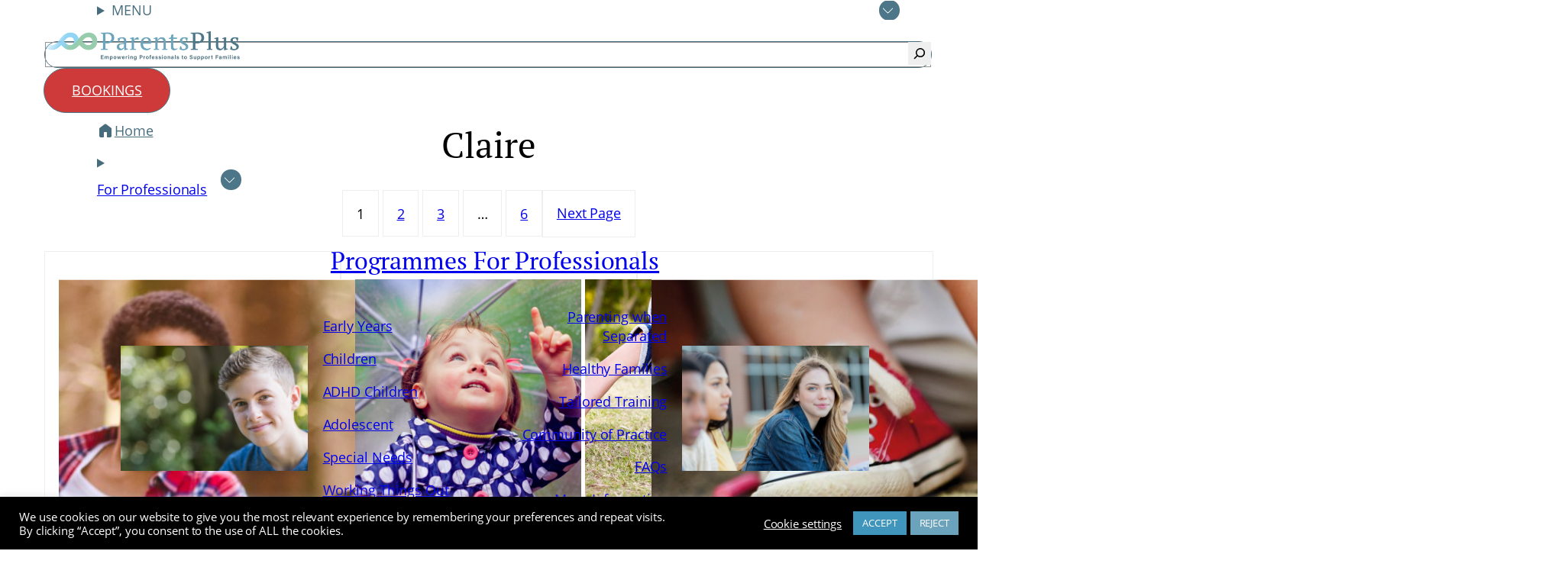

--- FILE ---
content_type: text/html; charset=UTF-8
request_url: https://www.parentsplus.ie/author/una/
body_size: 23953
content:
<!DOCTYPE html>
<html lang="en-US">
<head>
	<meta charset="UTF-8" />
	<link rel="preconnect" href="https://use.typekit.net" crossorigin><link rel="preconnect" href="https://p.typekit.net" crossorigin><link rel="preload" href="https://use.typekit.net/oki3yqc.css" as="font" crossorigin><meta name="viewport" content="width=device-width, initial-scale=1" />
<meta name='robots' content='index, follow, max-image-preview:large, max-snippet:-1, max-video-preview:-1' />
	<style>img:is([sizes="auto" i], [sizes^="auto," i]) { contain-intrinsic-size: 3000px 1500px }</style>
	
	<!-- This site is optimized with the Yoast SEO plugin v25.7 - https://yoast.com/wordpress/plugins/seo/ -->
	<link rel="canonical" href="https://www.parentspluscharity.com/author/una/" />
	<link rel="next" href="https://www.parentspluscharity.com/author/una/?query-26-page=2" />
	<meta property="og:locale" content="en_US" />
	<meta property="og:type" content="profile" />
	<meta property="og:title" content="Claire, Author at Parents Plus!" />
	<meta property="og:url" content="https://www.parentspluscharity.com/author/una/" />
	<meta property="og:site_name" content="Parents Plus!" />
	<meta property="og:image" content="https://secure.gravatar.com/avatar/a7246aed72421838de101ba984b2cbcc0e8bd38d6ff6147507fa0a52cc84c3c1?s=500&d=mm&r=g" />
	<meta name="twitter:card" content="summary_large_image" />
	<script type="application/ld+json" class="yoast-schema-graph">{"@context":"https://schema.org","@graph":[{"@type":"ProfilePage","@id":"https://www.parentspluscharity.com/author/una/","url":"https://www.parentspluscharity.com/author/una/","name":"Claire, Author at Parents Plus!","isPartOf":{"@id":"https://www.parentspluscharity.com/#website"},"primaryImageOfPage":{"@id":"https://www.parentspluscharity.com/author/una/#primaryimage"},"image":{"@id":"https://www.parentspluscharity.com/author/una/#primaryimage"},"thumbnailUrl":"https://www.parentsplus.ie/wp/wp-content/uploads/2023/03/All-8-Parent-Book-covers-scaled.jpg","breadcrumb":{"@id":"https://www.parentspluscharity.com/author/una/#breadcrumb"},"inLanguage":"en-US","potentialAction":[{"@type":"ReadAction","target":["https://www.parentspluscharity.com/author/una/"]}]},{"@type":"ImageObject","inLanguage":"en-US","@id":"https://www.parentspluscharity.com/author/una/#primaryimage","url":"https://www.parentsplus.ie/wp/wp-content/uploads/2023/03/All-8-Parent-Book-covers-scaled.jpg","contentUrl":"https://www.parentsplus.ie/wp/wp-content/uploads/2023/03/All-8-Parent-Book-covers-scaled.jpg","width":2560,"height":1810},{"@type":"BreadcrumbList","@id":"https://www.parentspluscharity.com/author/una/#breadcrumb","itemListElement":[{"@type":"ListItem","position":1,"name":"Home","item":"https://www.parentspluscharity.com/"},{"@type":"ListItem","position":2,"name":"Archives for Claire"}]},{"@type":"WebSite","@id":"https://www.parentspluscharity.com/#website","url":"https://www.parentspluscharity.com/","name":"Parents Plus!","description":"EMPOWERING PROFESSIONALS TO DELIVER EVIDENCE-BASED MENTAL HEALTH AND PARENTING PROGRAMMES TO FAMILIES","publisher":{"@id":"https://www.parentspluscharity.com/#organization"},"potentialAction":[{"@type":"SearchAction","target":{"@type":"EntryPoint","urlTemplate":"https://www.parentspluscharity.com/?s={search_term_string}"},"query-input":{"@type":"PropertyValueSpecification","valueRequired":true,"valueName":"search_term_string"}}],"inLanguage":"en-US"},{"@type":"Organization","@id":"https://www.parentspluscharity.com/#organization","name":"Parents Plus!","url":"https://www.parentspluscharity.com/","logo":{"@type":"ImageObject","inLanguage":"en-US","@id":"https://www.parentspluscharity.com/#/schema/logo/image/","url":"https://www.parentsplus.ie/wp/wp-content/uploads/2025/08/logo11.png","contentUrl":"https://www.parentsplus.ie/wp/wp-content/uploads/2025/08/logo11.png","width":496,"height":75,"caption":"Parents Plus!"},"image":{"@id":"https://www.parentspluscharity.com/#/schema/logo/image/"}},{"@type":"Person","@id":"https://www.parentspluscharity.com/#/schema/person/e8aedc0ca329eb33b997036042a4b971","name":"Claire","image":{"@type":"ImageObject","inLanguage":"en-US","@id":"https://www.parentspluscharity.com/#/schema/person/image/","url":"https://secure.gravatar.com/avatar/a7246aed72421838de101ba984b2cbcc0e8bd38d6ff6147507fa0a52cc84c3c1?s=96&d=mm&r=g","contentUrl":"https://secure.gravatar.com/avatar/a7246aed72421838de101ba984b2cbcc0e8bd38d6ff6147507fa0a52cc84c3c1?s=96&d=mm&r=g","caption":"Claire"},"mainEntityOfPage":{"@id":"https://www.parentspluscharity.com/author/una/"}}]}</script>
	<!-- / Yoast SEO plugin. -->


<title>Claire, Author at Parents Plus!</title>
<link rel='dns-prefetch' href='//use.typekit.net' />
<link rel="alternate" type="application/rss+xml" title="Parents Plus! &raquo; Feed" href="https://www.parentsplus.ie/feed/" />
<link rel="alternate" type="application/rss+xml" title="Parents Plus! &raquo; Comments Feed" href="https://www.parentsplus.ie/comments/feed/" />
<link rel="alternate" type="application/rss+xml" title="Parents Plus! &raquo; Posts by Claire Feed" href="https://www.parentsplus.ie/author/una/feed/" />
<script>
window._wpemojiSettings = {"baseUrl":"https:\/\/s.w.org\/images\/core\/emoji\/16.0.1\/72x72\/","ext":".png","svgUrl":"https:\/\/s.w.org\/images\/core\/emoji\/16.0.1\/svg\/","svgExt":".svg","source":{"concatemoji":"https:\/\/www.parentsplus.ie\/wp\/wp-includes\/js\/wp-emoji-release.min.js?ver=6.8.2"}};
/*! This file is auto-generated */
!function(s,n){var o,i,e;function c(e){try{var t={supportTests:e,timestamp:(new Date).valueOf()};sessionStorage.setItem(o,JSON.stringify(t))}catch(e){}}function p(e,t,n){e.clearRect(0,0,e.canvas.width,e.canvas.height),e.fillText(t,0,0);var t=new Uint32Array(e.getImageData(0,0,e.canvas.width,e.canvas.height).data),a=(e.clearRect(0,0,e.canvas.width,e.canvas.height),e.fillText(n,0,0),new Uint32Array(e.getImageData(0,0,e.canvas.width,e.canvas.height).data));return t.every(function(e,t){return e===a[t]})}function u(e,t){e.clearRect(0,0,e.canvas.width,e.canvas.height),e.fillText(t,0,0);for(var n=e.getImageData(16,16,1,1),a=0;a<n.data.length;a++)if(0!==n.data[a])return!1;return!0}function f(e,t,n,a){switch(t){case"flag":return n(e,"\ud83c\udff3\ufe0f\u200d\u26a7\ufe0f","\ud83c\udff3\ufe0f\u200b\u26a7\ufe0f")?!1:!n(e,"\ud83c\udde8\ud83c\uddf6","\ud83c\udde8\u200b\ud83c\uddf6")&&!n(e,"\ud83c\udff4\udb40\udc67\udb40\udc62\udb40\udc65\udb40\udc6e\udb40\udc67\udb40\udc7f","\ud83c\udff4\u200b\udb40\udc67\u200b\udb40\udc62\u200b\udb40\udc65\u200b\udb40\udc6e\u200b\udb40\udc67\u200b\udb40\udc7f");case"emoji":return!a(e,"\ud83e\udedf")}return!1}function g(e,t,n,a){var r="undefined"!=typeof WorkerGlobalScope&&self instanceof WorkerGlobalScope?new OffscreenCanvas(300,150):s.createElement("canvas"),o=r.getContext("2d",{willReadFrequently:!0}),i=(o.textBaseline="top",o.font="600 32px Arial",{});return e.forEach(function(e){i[e]=t(o,e,n,a)}),i}function t(e){var t=s.createElement("script");t.src=e,t.defer=!0,s.head.appendChild(t)}"undefined"!=typeof Promise&&(o="wpEmojiSettingsSupports",i=["flag","emoji"],n.supports={everything:!0,everythingExceptFlag:!0},e=new Promise(function(e){s.addEventListener("DOMContentLoaded",e,{once:!0})}),new Promise(function(t){var n=function(){try{var e=JSON.parse(sessionStorage.getItem(o));if("object"==typeof e&&"number"==typeof e.timestamp&&(new Date).valueOf()<e.timestamp+604800&&"object"==typeof e.supportTests)return e.supportTests}catch(e){}return null}();if(!n){if("undefined"!=typeof Worker&&"undefined"!=typeof OffscreenCanvas&&"undefined"!=typeof URL&&URL.createObjectURL&&"undefined"!=typeof Blob)try{var e="postMessage("+g.toString()+"("+[JSON.stringify(i),f.toString(),p.toString(),u.toString()].join(",")+"));",a=new Blob([e],{type:"text/javascript"}),r=new Worker(URL.createObjectURL(a),{name:"wpTestEmojiSupports"});return void(r.onmessage=function(e){c(n=e.data),r.terminate(),t(n)})}catch(e){}c(n=g(i,f,p,u))}t(n)}).then(function(e){for(var t in e)n.supports[t]=e[t],n.supports.everything=n.supports.everything&&n.supports[t],"flag"!==t&&(n.supports.everythingExceptFlag=n.supports.everythingExceptFlag&&n.supports[t]);n.supports.everythingExceptFlag=n.supports.everythingExceptFlag&&!n.supports.flag,n.DOMReady=!1,n.readyCallback=function(){n.DOMReady=!0}}).then(function(){return e}).then(function(){var e;n.supports.everything||(n.readyCallback(),(e=n.source||{}).concatemoji?t(e.concatemoji):e.wpemoji&&e.twemoji&&(t(e.twemoji),t(e.wpemoji)))}))}((window,document),window._wpemojiSettings);
</script>
<style id='wp-block-site-logo-inline-css'>
.wp-block-site-logo{box-sizing:border-box;line-height:0}.wp-block-site-logo a{display:inline-block;line-height:0}.wp-block-site-logo.is-default-size img{height:auto;width:120px}.wp-block-site-logo img{height:auto;max-width:100%}.wp-block-site-logo a,.wp-block-site-logo img{border-radius:inherit}.wp-block-site-logo.aligncenter{margin-left:auto;margin-right:auto;text-align:center}:root :where(.wp-block-site-logo.is-style-rounded){border-radius:9999px}
</style>
<style id='wp-block-paragraph-inline-css'>
.is-small-text{font-size:.875em}.is-regular-text{font-size:1em}.is-large-text{font-size:2.25em}.is-larger-text{font-size:3em}.has-drop-cap:not(:focus):first-letter{float:left;font-size:8.4em;font-style:normal;font-weight:100;line-height:.68;margin:.05em .1em 0 0;text-transform:uppercase}body.rtl .has-drop-cap:not(:focus):first-letter{float:none;margin-left:.1em}p.has-drop-cap.has-background{overflow:hidden}:root :where(p.has-background){padding:1.25em 2.375em}:where(p.has-text-color:not(.has-link-color)) a{color:inherit}p.has-text-align-left[style*="writing-mode:vertical-lr"],p.has-text-align-right[style*="writing-mode:vertical-rl"]{rotate:180deg}
</style>
<style id='wp-block-details-inline-css'>
.wp-block-details{box-sizing:border-box}.wp-block-details summary{cursor:pointer}
</style>
<link rel='stylesheet' id='dream-toolkit-block-core/details-css' href='https://www.parentsplus.ie/wp/wp-content/plugins/dream-toolkit/assets/css/blocks/core-details.css?ver=6.8.2' media='all' />
<style id='wp-block-search-inline-css'>
.wp-block-search__button{margin-left:10px;word-break:normal}.wp-block-search__button.has-icon{line-height:0}.wp-block-search__button svg{height:1.25em;min-height:24px;min-width:24px;width:1.25em;fill:currentColor;vertical-align:text-bottom}:where(.wp-block-search__button){border:1px solid #ccc;padding:6px 10px}.wp-block-search__inside-wrapper{display:flex;flex:auto;flex-wrap:nowrap;max-width:100%}.wp-block-search__label{width:100%}.wp-block-search__input{appearance:none;border:1px solid #949494;flex-grow:1;margin-left:0;margin-right:0;min-width:3rem;padding:8px;text-decoration:unset!important}.wp-block-search.wp-block-search__button-only .wp-block-search__button{box-sizing:border-box;display:flex;flex-shrink:0;justify-content:center;margin-left:0;max-width:100%}.wp-block-search.wp-block-search__button-only .wp-block-search__inside-wrapper{min-width:0!important;transition-property:width}.wp-block-search.wp-block-search__button-only .wp-block-search__input{flex-basis:100%;transition-duration:.3s}.wp-block-search.wp-block-search__button-only.wp-block-search__searchfield-hidden,.wp-block-search.wp-block-search__button-only.wp-block-search__searchfield-hidden .wp-block-search__inside-wrapper{overflow:hidden}.wp-block-search.wp-block-search__button-only.wp-block-search__searchfield-hidden .wp-block-search__input{border-left-width:0!important;border-right-width:0!important;flex-basis:0;flex-grow:0;margin:0;min-width:0!important;padding-left:0!important;padding-right:0!important;width:0!important}:where(.wp-block-search__input){font-family:inherit;font-size:inherit;font-style:inherit;font-weight:inherit;letter-spacing:inherit;line-height:inherit;text-transform:inherit}:where(.wp-block-search__button-inside .wp-block-search__inside-wrapper){border:1px solid #949494;box-sizing:border-box;padding:4px}:where(.wp-block-search__button-inside .wp-block-search__inside-wrapper) .wp-block-search__input{border:none;border-radius:0;padding:0 4px}:where(.wp-block-search__button-inside .wp-block-search__inside-wrapper) .wp-block-search__input:focus{outline:none}:where(.wp-block-search__button-inside .wp-block-search__inside-wrapper) :where(.wp-block-search__button){padding:4px 8px}.wp-block-search.aligncenter .wp-block-search__inside-wrapper{margin:auto}.wp-block[data-align=right] .wp-block-search.wp-block-search__button-only .wp-block-search__inside-wrapper{float:right}
</style>
<style id='dream-toolkit-block-core/search-inline-css'>
.wp-block-search + .wp-block-template-part.alignfull {
  margin-left: 0 !important;
  margin-right: 0 !important;
}
.wp-block-search + .wp-block-template-part .wp-block-navigation, .wp-block-search + .wp-block-template-part .wp-block-group {
  display: block;
  padding: 0;
  margin-top: var(--global--header--padding);
  display: flex;
}
.wp-block-search.wp-block-search__button-inside .wp-block-search__inside-wrapper {
  position: relative;
  margin-right: 1em;
  border: 1px solid currentColor;
  border-radius: 50vmin;
}
.wp-block-search.wp-block-search__button-inside .wp-block-search__inside-wrapper .wp-block-search__button {
  border: none;
  transition: z-index 1s; /* THIS ALLOWS SEARCH BUTTON TO BE CLICKED BEFORE INPUT LOOSES FOCUS ENTIRELY!important */
  padding: 3px;
  position: absolute;
  right: 0;
}
@media only screen and (min-width: 768px) {
  .wp-block-search.wp-block-search__button-inside .wp-block-search__input {
    width: 0;
    min-width: 0;
    position: relative;
    background-color: transparent;
    color: transparent;
    transition: all 0.3s;
  }
  .wp-block-search.wp-block-search__button-inside .wp-block-search__input:focus {
    width: auto;
    color: currentColor;
    margin-right: 3em;
  }
  .wp-block-search.wp-block-search__button-inside .wp-block-search__input:focus + .wp-block-search__button {
    z-index: 1;
  }
}
.wp-block-search:has(.wp-block-search__input:focus):before {
  content: " ";
  display: block;
  width: 82px;
}
.wp-block-search:has(.wp-block-search__input:focus) > .wp-block-search__inside-wrapper {
  width: 300px;
  z-index: 2;
  background-color: white;
  margin-top: -20px;
}

/*# sourceMappingURL=core-search.css.map */

</style>
<style id='wp-block-button-inline-css'>
.wp-block-button__link{align-content:center;box-sizing:border-box;cursor:pointer;display:inline-block;height:100%;text-align:center;word-break:break-word}.wp-block-button__link.aligncenter{text-align:center}.wp-block-button__link.alignright{text-align:right}:where(.wp-block-button__link){border-radius:9999px;box-shadow:none;padding:calc(.667em + 2px) calc(1.333em + 2px);text-decoration:none}.wp-block-button[style*=text-decoration] .wp-block-button__link{text-decoration:inherit}.wp-block-buttons>.wp-block-button.has-custom-width{max-width:none}.wp-block-buttons>.wp-block-button.has-custom-width .wp-block-button__link{width:100%}.wp-block-buttons>.wp-block-button.has-custom-font-size .wp-block-button__link{font-size:inherit}.wp-block-buttons>.wp-block-button.wp-block-button__width-25{width:calc(25% - var(--wp--style--block-gap, .5em)*.75)}.wp-block-buttons>.wp-block-button.wp-block-button__width-50{width:calc(50% - var(--wp--style--block-gap, .5em)*.5)}.wp-block-buttons>.wp-block-button.wp-block-button__width-75{width:calc(75% - var(--wp--style--block-gap, .5em)*.25)}.wp-block-buttons>.wp-block-button.wp-block-button__width-100{flex-basis:100%;width:100%}.wp-block-buttons.is-vertical>.wp-block-button.wp-block-button__width-25{width:25%}.wp-block-buttons.is-vertical>.wp-block-button.wp-block-button__width-50{width:50%}.wp-block-buttons.is-vertical>.wp-block-button.wp-block-button__width-75{width:75%}.wp-block-button.is-style-squared,.wp-block-button__link.wp-block-button.is-style-squared{border-radius:0}.wp-block-button.no-border-radius,.wp-block-button__link.no-border-radius{border-radius:0!important}:root :where(.wp-block-button .wp-block-button__link.is-style-outline),:root :where(.wp-block-button.is-style-outline>.wp-block-button__link){border:2px solid;padding:.667em 1.333em}:root :where(.wp-block-button .wp-block-button__link.is-style-outline:not(.has-text-color)),:root :where(.wp-block-button.is-style-outline>.wp-block-button__link:not(.has-text-color)){color:currentColor}:root :where(.wp-block-button .wp-block-button__link.is-style-outline:not(.has-background)),:root :where(.wp-block-button.is-style-outline>.wp-block-button__link:not(.has-background)){background-color:initial;background-image:none}
</style>
<link rel='stylesheet' id='dream-toolkit-block-core/button-css' href='https://www.parentsplus.ie/wp/wp-content/plugins/dream-toolkit/assets/css/blocks/core-button.css?ver=6.8.2' media='all' />
<style id='wp-block-buttons-inline-css'>
.wp-block-buttons{box-sizing:border-box}.wp-block-buttons.is-vertical{flex-direction:column}.wp-block-buttons.is-vertical>.wp-block-button:last-child{margin-bottom:0}.wp-block-buttons>.wp-block-button{display:inline-block;margin:0}.wp-block-buttons.is-content-justification-left{justify-content:flex-start}.wp-block-buttons.is-content-justification-left.is-vertical{align-items:flex-start}.wp-block-buttons.is-content-justification-center{justify-content:center}.wp-block-buttons.is-content-justification-center.is-vertical{align-items:center}.wp-block-buttons.is-content-justification-right{justify-content:flex-end}.wp-block-buttons.is-content-justification-right.is-vertical{align-items:flex-end}.wp-block-buttons.is-content-justification-space-between{justify-content:space-between}.wp-block-buttons.aligncenter{text-align:center}.wp-block-buttons:not(.is-content-justification-space-between,.is-content-justification-right,.is-content-justification-left,.is-content-justification-center) .wp-block-button.aligncenter{margin-left:auto;margin-right:auto;width:100%}.wp-block-buttons[style*=text-decoration] .wp-block-button,.wp-block-buttons[style*=text-decoration] .wp-block-button__link{text-decoration:inherit}.wp-block-buttons.has-custom-font-size .wp-block-button__link{font-size:inherit}.wp-block-buttons .wp-block-button__link{width:100%}.wp-block-button.aligncenter{text-align:center}
</style>
<style id='wp-block-group-inline-css'>
.wp-block-group{box-sizing:border-box}:where(.wp-block-group.wp-block-group-is-layout-constrained){position:relative}
</style>
<link rel='stylesheet' id='dream-toolkit-block-core/group-css' href='https://www.parentsplus.ie/wp/wp-content/plugins/dream-toolkit/assets/css/blocks/core-group.css?ver=6.8.2' media='all' />
<link rel='stylesheet' id='wp-block-navigation-css' href='https://www.parentsplus.ie/wp/wp-includes/blocks/navigation/style.min.css?ver=6.8.2' media='all' />
<link rel='stylesheet' id='dream-toolkit-block-core/navigation-css' href='https://www.parentsplus.ie/wp/wp-content/plugins/dream-toolkit/assets/css/blocks/core-navigation.css?ver=6.8.2' media='all' />
<style id='wp-block-heading-inline-css'>
h1.has-background,h2.has-background,h3.has-background,h4.has-background,h5.has-background,h6.has-background{padding:1.25em 2.375em}h1.has-text-align-left[style*=writing-mode]:where([style*=vertical-lr]),h1.has-text-align-right[style*=writing-mode]:where([style*=vertical-rl]),h2.has-text-align-left[style*=writing-mode]:where([style*=vertical-lr]),h2.has-text-align-right[style*=writing-mode]:where([style*=vertical-rl]),h3.has-text-align-left[style*=writing-mode]:where([style*=vertical-lr]),h3.has-text-align-right[style*=writing-mode]:where([style*=vertical-rl]),h4.has-text-align-left[style*=writing-mode]:where([style*=vertical-lr]),h4.has-text-align-right[style*=writing-mode]:where([style*=vertical-rl]),h5.has-text-align-left[style*=writing-mode]:where([style*=vertical-lr]),h5.has-text-align-right[style*=writing-mode]:where([style*=vertical-rl]),h6.has-text-align-left[style*=writing-mode]:where([style*=vertical-lr]),h6.has-text-align-right[style*=writing-mode]:where([style*=vertical-rl]){rotate:180deg}
</style>
<link rel='stylesheet' id='wp-block-media-text-css' href='https://www.parentsplus.ie/wp/wp-includes/blocks/media-text/style.min.css?ver=6.8.2' media='all' />
<style id='wp-block-columns-inline-css'>
.wp-block-columns{align-items:normal!important;box-sizing:border-box;display:flex;flex-wrap:wrap!important}@media (min-width:782px){.wp-block-columns{flex-wrap:nowrap!important}}.wp-block-columns.are-vertically-aligned-top{align-items:flex-start}.wp-block-columns.are-vertically-aligned-center{align-items:center}.wp-block-columns.are-vertically-aligned-bottom{align-items:flex-end}@media (max-width:781px){.wp-block-columns:not(.is-not-stacked-on-mobile)>.wp-block-column{flex-basis:100%!important}}@media (min-width:782px){.wp-block-columns:not(.is-not-stacked-on-mobile)>.wp-block-column{flex-basis:0;flex-grow:1}.wp-block-columns:not(.is-not-stacked-on-mobile)>.wp-block-column[style*=flex-basis]{flex-grow:0}}.wp-block-columns.is-not-stacked-on-mobile{flex-wrap:nowrap!important}.wp-block-columns.is-not-stacked-on-mobile>.wp-block-column{flex-basis:0;flex-grow:1}.wp-block-columns.is-not-stacked-on-mobile>.wp-block-column[style*=flex-basis]{flex-grow:0}:where(.wp-block-columns){margin-bottom:1.75em}:where(.wp-block-columns.has-background){padding:1.25em 2.375em}.wp-block-column{flex-grow:1;min-width:0;overflow-wrap:break-word;word-break:break-word}.wp-block-column.is-vertically-aligned-top{align-self:flex-start}.wp-block-column.is-vertically-aligned-center{align-self:center}.wp-block-column.is-vertically-aligned-bottom{align-self:flex-end}.wp-block-column.is-vertically-aligned-stretch{align-self:stretch}.wp-block-column.is-vertically-aligned-bottom,.wp-block-column.is-vertically-aligned-center,.wp-block-column.is-vertically-aligned-top{width:100%}
</style>
<style id='dream-toolkit-block-core/columns-inline-css'>
.wp-block-columns:has(> .wp-block-column > aside) {
  --columns--border-radius: 1rem;
  position: relative;
}
.wp-block-columns:has(> .wp-block-column > aside) > .wp-block-column:has(> aside) {
  order: 1;
}
.wp-block-columns:has(> .wp-block-column > aside) > .wp-block-column > aside {
  border: 1px solid currentColor;
  border-radius: var(--columns--border-radius);
  position: sticky;
  top: calc(5 * var(--wp-admin--admin-bar--height));
  padding: 1em;
}
@media only screen and (min-width: 768px) {
  .wp-block-columns:has(> .wp-block-column > aside) > .wp-block-column:has(> aside) {
    order: revert;
  }
}

.wp-block-columns:has(> .wp-block-column > .wp-block-buttons:nth-of-type(1):last-child) > .wp-block-column {
  display: flex;
  flex-direction: column;
  justify-content: space-between;
  border: 1px solid var(--wp--preset--color--primary);
  border-radius: 1rem;
  padding: 1em;
}
.wp-block-group.has-background-color .wp-block-columns:has(> .wp-block-column > .wp-block-buttons:nth-of-type(1):last-child) > .wp-block-column {
  border: 1px solid rgba(255, 255, 255, 0.2);
}

.wp-block-columns:has(> .wp-block-column.has-background) > .wp-block-column {
  border: 1px solid var(--wp--preset--color--primary);
  border-radius: 1rem;
  padding: 1em;
}
.wp-block-group.has-background-color .wp-block-columns:has(> .wp-block-column.has-background) > .wp-block-column {
  border: 1px solid rgba(255, 255, 255, 0.2);
}

.wp-block-columns > .wp-block-column > .wp-block-media-text {
  height: 100%;
}

/*# sourceMappingURL=core-columns.css.map */

</style>
<style id='wp-block-list-inline-css'>
ol,ul{box-sizing:border-box}:root :where(.wp-block-list.has-background){padding:1.25em 2.375em}

				ul.is-style-checkmark-list {
					list-style-type: "\2713";
				}

				ul.is-style-checkmark-list li {
					padding-inline-start: 1ch;
				}
</style>
<style id='wp-block-query-title-inline-css'>
.wp-block-query-title{box-sizing:border-box}
</style>
<style id='wp-block-term-description-inline-css'>
:where(.wp-block-term-description){box-sizing:border-box;margin-bottom:var(--wp--style--block-gap);margin-top:var(--wp--style--block-gap)}.wp-block-term-description p{margin-bottom:0;margin-top:0}
</style>
<style id='wp-block-query-pagination-inline-css'>
.wp-block-query-pagination.is-content-justification-space-between>.wp-block-query-pagination-next:last-of-type{margin-inline-start:auto}.wp-block-query-pagination.is-content-justification-space-between>.wp-block-query-pagination-previous:first-child{margin-inline-end:auto}.wp-block-query-pagination .wp-block-query-pagination-previous-arrow{display:inline-block;margin-right:1ch}.wp-block-query-pagination .wp-block-query-pagination-previous-arrow:not(.is-arrow-chevron){transform:scaleX(1)}.wp-block-query-pagination .wp-block-query-pagination-next-arrow{display:inline-block;margin-left:1ch}.wp-block-query-pagination .wp-block-query-pagination-next-arrow:not(.is-arrow-chevron){transform:scaleX(1)}.wp-block-query-pagination.aligncenter{justify-content:center}
</style>
<style id='wp-block-post-featured-image-inline-css'>
.wp-block-post-featured-image{margin-left:0;margin-right:0}.wp-block-post-featured-image a{display:block;height:100%}.wp-block-post-featured-image :where(img){box-sizing:border-box;height:auto;max-width:100%;vertical-align:bottom;width:100%}.wp-block-post-featured-image.alignfull img,.wp-block-post-featured-image.alignwide img{width:100%}.wp-block-post-featured-image .wp-block-post-featured-image__overlay.has-background-dim{background-color:#000;inset:0;position:absolute}.wp-block-post-featured-image{position:relative}.wp-block-post-featured-image .wp-block-post-featured-image__overlay.has-background-gradient{background-color:initial}.wp-block-post-featured-image .wp-block-post-featured-image__overlay.has-background-dim-0{opacity:0}.wp-block-post-featured-image .wp-block-post-featured-image__overlay.has-background-dim-10{opacity:.1}.wp-block-post-featured-image .wp-block-post-featured-image__overlay.has-background-dim-20{opacity:.2}.wp-block-post-featured-image .wp-block-post-featured-image__overlay.has-background-dim-30{opacity:.3}.wp-block-post-featured-image .wp-block-post-featured-image__overlay.has-background-dim-40{opacity:.4}.wp-block-post-featured-image .wp-block-post-featured-image__overlay.has-background-dim-50{opacity:.5}.wp-block-post-featured-image .wp-block-post-featured-image__overlay.has-background-dim-60{opacity:.6}.wp-block-post-featured-image .wp-block-post-featured-image__overlay.has-background-dim-70{opacity:.7}.wp-block-post-featured-image .wp-block-post-featured-image__overlay.has-background-dim-80{opacity:.8}.wp-block-post-featured-image .wp-block-post-featured-image__overlay.has-background-dim-90{opacity:.9}.wp-block-post-featured-image .wp-block-post-featured-image__overlay.has-background-dim-100{opacity:1}.wp-block-post-featured-image:where(.alignleft,.alignright){width:100%}
</style>
<style id='wp-block-post-title-inline-css'>
.wp-block-post-title{box-sizing:border-box;word-break:break-word}.wp-block-post-title :where(a){display:inline-block;font-family:inherit;font-size:inherit;font-style:inherit;font-weight:inherit;letter-spacing:inherit;line-height:inherit;text-decoration:inherit}
</style>
<style id='wp-block-post-date-inline-css'>
.wp-block-post-date{box-sizing:border-box}
</style>
<style id='wp-block-spacer-inline-css'>
.wp-block-spacer{clear:both}
</style>
<style id='wp-block-post-template-inline-css'>
.wp-block-post-template{box-sizing:border-box;list-style:none;margin-bottom:0;margin-top:0;max-width:100%;padding:0}.wp-block-post-template.is-flex-container{display:flex;flex-direction:row;flex-wrap:wrap;gap:1.25em}.wp-block-post-template.is-flex-container>li{margin:0;width:100%}@media (min-width:600px){.wp-block-post-template.is-flex-container.is-flex-container.columns-2>li{width:calc(50% - .625em)}.wp-block-post-template.is-flex-container.is-flex-container.columns-3>li{width:calc(33.33333% - .83333em)}.wp-block-post-template.is-flex-container.is-flex-container.columns-4>li{width:calc(25% - .9375em)}.wp-block-post-template.is-flex-container.is-flex-container.columns-5>li{width:calc(20% - 1em)}.wp-block-post-template.is-flex-container.is-flex-container.columns-6>li{width:calc(16.66667% - 1.04167em)}}@media (max-width:600px){.wp-block-post-template-is-layout-grid.wp-block-post-template-is-layout-grid.wp-block-post-template-is-layout-grid.wp-block-post-template-is-layout-grid{grid-template-columns:1fr}}.wp-block-post-template-is-layout-constrained>li>.alignright,.wp-block-post-template-is-layout-flow>li>.alignright{float:right;margin-inline-end:0;margin-inline-start:2em}.wp-block-post-template-is-layout-constrained>li>.alignleft,.wp-block-post-template-is-layout-flow>li>.alignleft{float:left;margin-inline-end:2em;margin-inline-start:0}.wp-block-post-template-is-layout-constrained>li>.aligncenter,.wp-block-post-template-is-layout-flow>li>.aligncenter{margin-inline-end:auto;margin-inline-start:auto}
</style>
<link rel='stylesheet' id='wp-block-social-links-css' href='https://www.parentsplus.ie/wp/wp-includes/blocks/social-links/style.min.css?ver=6.8.2' media='all' />
<style id='wp-emoji-styles-inline-css'>

	img.wp-smiley, img.emoji {
		display: inline !important;
		border: none !important;
		box-shadow: none !important;
		height: 1em !important;
		width: 1em !important;
		margin: 0 0.07em !important;
		vertical-align: -0.1em !important;
		background: none !important;
		padding: 0 !important;
	}
</style>
<link rel='stylesheet' id='wp-block-library-css' href='https://www.parentsplus.ie/wp/wp-includes/css/dist/block-library/common.min.css?ver=6.8.2' media='all' />
<style id='global-styles-inline-css'>
:root{--wp--preset--aspect-ratio--square: 1;--wp--preset--aspect-ratio--4-3: 4/3;--wp--preset--aspect-ratio--3-4: 3/4;--wp--preset--aspect-ratio--3-2: 3/2;--wp--preset--aspect-ratio--2-3: 2/3;--wp--preset--aspect-ratio--16-9: 16/9;--wp--preset--aspect-ratio--9-16: 9/16;--wp--preset--color--black: #222;--wp--preset--color--cyan-bluish-gray: #abb8c3;--wp--preset--color--white: #ffffff;--wp--preset--color--pale-pink: #f78da7;--wp--preset--color--vivid-red: #cf2e2e;--wp--preset--color--luminous-vivid-orange: #ff6900;--wp--preset--color--luminous-vivid-amber: #fcb900;--wp--preset--color--light-green-cyan: #7bdcb5;--wp--preset--color--vivid-green-cyan: #00d084;--wp--preset--color--pale-cyan-blue: #8ed1fc;--wp--preset--color--vivid-cyan-blue: #0693e3;--wp--preset--color--vivid-purple: #9b51e0;--wp--preset--color--primary: #4d7788;--wp--preset--color--background: #FFFFFF;--wp--preset--color--green: #98cdac;--wp--preset--color--blue: #92d4f4;--wp--preset--color--parents: #6ba4bc;--wp--preset--color--plus: #4d7788;--wp--preset--color--strapline: #476c7c;--wp--preset--color--early-years: #3eb8c1;--wp--preset--color--children: #ce3a3a;--wp--preset--color--adhd: #d9a500;--wp--preset--color--adolescent: #ef7e2b;--wp--preset--color--wto: #94c137;--wp--preset--color--parenting-when-separated: #7669ad;--wp--preset--color--special-needs: #db467a;--wp--preset--color--healthy-families: #0084c9;--wp--preset--color--accent-6: color-mix(in srgb, currentColor 20%, transparent);--wp--preset--gradient--vivid-cyan-blue-to-vivid-purple: linear-gradient(135deg,rgba(6,147,227,1) 0%,rgb(155,81,224) 100%);--wp--preset--gradient--light-green-cyan-to-vivid-green-cyan: linear-gradient(135deg,rgb(122,220,180) 0%,rgb(0,208,130) 100%);--wp--preset--gradient--luminous-vivid-amber-to-luminous-vivid-orange: linear-gradient(135deg,rgba(252,185,0,1) 0%,rgba(255,105,0,1) 100%);--wp--preset--gradient--luminous-vivid-orange-to-vivid-red: linear-gradient(135deg,rgba(255,105,0,1) 0%,rgb(207,46,46) 100%);--wp--preset--gradient--very-light-gray-to-cyan-bluish-gray: linear-gradient(135deg,rgb(238,238,238) 0%,rgb(169,184,195) 100%);--wp--preset--gradient--cool-to-warm-spectrum: linear-gradient(135deg,rgb(74,234,220) 0%,rgb(151,120,209) 20%,rgb(207,42,186) 40%,rgb(238,44,130) 60%,rgb(251,105,98) 80%,rgb(254,248,76) 100%);--wp--preset--gradient--blush-light-purple: linear-gradient(135deg,rgb(255,206,236) 0%,rgb(152,150,240) 100%);--wp--preset--gradient--blush-bordeaux: linear-gradient(135deg,rgb(254,205,165) 0%,rgb(254,45,45) 50%,rgb(107,0,62) 100%);--wp--preset--gradient--luminous-dusk: linear-gradient(135deg,rgb(255,203,112) 0%,rgb(199,81,192) 50%,rgb(65,88,208) 100%);--wp--preset--gradient--pale-ocean: linear-gradient(135deg,rgb(255,245,203) 0%,rgb(182,227,212) 50%,rgb(51,167,181) 100%);--wp--preset--gradient--electric-grass: linear-gradient(135deg,rgb(202,248,128) 0%,rgb(113,206,126) 100%);--wp--preset--gradient--midnight: linear-gradient(135deg,rgb(2,3,129) 0%,rgb(40,116,252) 100%);--wp--preset--font-size--small: 0.875rem;--wp--preset--font-size--medium: clamp(1rem, 1rem + ((1vw - 0.2rem) * 0.196), 1.125rem);--wp--preset--font-size--large: clamp(1.125rem, 1.125rem + ((1vw - 0.2rem) * 0.588), 1.5rem);--wp--preset--font-size--x-large: clamp(1.75rem, 1.75rem + ((1vw - 0.2rem) * 0.392), 2rem);--wp--preset--font-size--xx-large: clamp(2.15rem, 2.15rem + ((1vw - 0.2rem) * 1.333), 3rem);--wp--preset--font-family--header: pt-serif, serif;--wp--preset--font-family--body: open-sans, sans-serif;--wp--preset--spacing--20: 10px;--wp--preset--spacing--30: 20px;--wp--preset--spacing--40: 30px;--wp--preset--spacing--50: clamp(30px, 5vw, 50px);--wp--preset--spacing--60: clamp(30px, 7vw, 70px);--wp--preset--spacing--70: clamp(50px, 7vw, 90px);--wp--preset--spacing--80: clamp(70px, 10vw, 140px);--wp--preset--shadow--natural: 6px 6px 9px rgba(0, 0, 0, 0.2);--wp--preset--shadow--deep: 12px 12px 50px rgba(0, 0, 0, 0.4);--wp--preset--shadow--sharp: 6px 6px 0px rgba(0, 0, 0, 0.2);--wp--preset--shadow--outlined: 6px 6px 0px -3px rgba(255, 255, 255, 1), 6px 6px rgba(0, 0, 0, 1);--wp--preset--shadow--crisp: 6px 6px 0px rgba(0, 0, 0, 1);}:root { --wp--style--global--content-size: 645px;--wp--style--global--wide-size: 1340px; }:where(body) { margin: 0; }.wp-site-blocks { padding-top: var(--wp--style--root--padding-top); padding-bottom: var(--wp--style--root--padding-bottom); }.has-global-padding { padding-right: var(--wp--style--root--padding-right); padding-left: var(--wp--style--root--padding-left); }.has-global-padding > .alignfull { margin-right: calc(var(--wp--style--root--padding-right) * -1); margin-left: calc(var(--wp--style--root--padding-left) * -1); }.has-global-padding :where(:not(.alignfull.is-layout-flow) > .has-global-padding:not(.wp-block-block, .alignfull)) { padding-right: 0; padding-left: 0; }.has-global-padding :where(:not(.alignfull.is-layout-flow) > .has-global-padding:not(.wp-block-block, .alignfull)) > .alignfull { margin-left: 0; margin-right: 0; }.wp-site-blocks > .alignleft { float: left; margin-right: 2em; }.wp-site-blocks > .alignright { float: right; margin-left: 2em; }.wp-site-blocks > .aligncenter { justify-content: center; margin-left: auto; margin-right: auto; }:where(.wp-site-blocks) > * { margin-block-start: 1.2rem; margin-block-end: 0; }:where(.wp-site-blocks) > :first-child { margin-block-start: 0; }:where(.wp-site-blocks) > :last-child { margin-block-end: 0; }:root { --wp--style--block-gap: 1.2rem; }:root :where(.is-layout-flow) > :first-child{margin-block-start: 0;}:root :where(.is-layout-flow) > :last-child{margin-block-end: 0;}:root :where(.is-layout-flow) > *{margin-block-start: 1.2rem;margin-block-end: 0;}:root :where(.is-layout-constrained) > :first-child{margin-block-start: 0;}:root :where(.is-layout-constrained) > :last-child{margin-block-end: 0;}:root :where(.is-layout-constrained) > *{margin-block-start: 1.2rem;margin-block-end: 0;}:root :where(.is-layout-flex){gap: 1.2rem;}:root :where(.is-layout-grid){gap: 1.2rem;}.is-layout-flow > .alignleft{float: left;margin-inline-start: 0;margin-inline-end: 2em;}.is-layout-flow > .alignright{float: right;margin-inline-start: 2em;margin-inline-end: 0;}.is-layout-flow > .aligncenter{margin-left: auto !important;margin-right: auto !important;}.is-layout-constrained > .alignleft{float: left;margin-inline-start: 0;margin-inline-end: 2em;}.is-layout-constrained > .alignright{float: right;margin-inline-start: 2em;margin-inline-end: 0;}.is-layout-constrained > .aligncenter{margin-left: auto !important;margin-right: auto !important;}.is-layout-constrained > :where(:not(.alignleft):not(.alignright):not(.alignfull)){max-width: var(--wp--style--global--content-size);margin-left: auto !important;margin-right: auto !important;}.is-layout-constrained > .alignwide{max-width: var(--wp--style--global--wide-size);}body .is-layout-flex{display: flex;}.is-layout-flex{flex-wrap: wrap;align-items: center;}.is-layout-flex > :is(*, div){margin: 0;}body .is-layout-grid{display: grid;}.is-layout-grid > :is(*, div){margin: 0;}body{background-color: var(--wp--preset--color--base);color: var(--wp--preset--color--contrast);font-family: var(--wp--preset--font-family--body);font-size: var(--wp--preset--font-size--medium);font-weight: 400;letter-spacing: -0.1px;line-height: 1.4;--wp--style--root--padding-top: 0px;--wp--style--root--padding-right: var(--wp--preset--spacing--50);--wp--style--root--padding-bottom: 0px;--wp--style--root--padding-left: var(--wp--preset--spacing--50);}a:where(:not(.wp-element-button)){color: currentColor;text-decoration: underline;}:root :where(a:where(:not(.wp-element-button)):hover){text-decoration: none;}h1, h2, h3, h4, h5, h6{font-weight: 400;letter-spacing: -0.1px;line-height: 1.125;}h1{font-family: var(--wp--preset--font-family--header);font-size: var(--wp--preset--font-size--xx-large);}h2{font-family: var(--wp--preset--font-family--header);font-size: var(--wp--preset--font-size--x-large);}h3{font-family: var(--wp--preset--font-family--header);font-size: var(--wp--preset--font-size--large);}h4{font-family: var(--wp--preset--font-family--header);font-size: var(--wp--preset--font-size--medium);}h5{font-family: var(--wp--preset--font-family--header);font-size: var(--wp--preset--font-size--small);letter-spacing: 0.5px;}h6{font-family: var(--wp--preset--font-family--header);font-size: var(--wp--preset--font-size--small);font-weight: 700;letter-spacing: 1.4px;text-transform: uppercase;}:root :where(.wp-element-button, .wp-block-button__link){background-color: var(--wp--preset--color--contrast);border-width: 0;color: var(--wp--preset--color--base);font-family: inherit;font-size: var(--wp--preset--font-size--medium);line-height: inherit;padding-top: 1rem;padding-right: 2.25rem;padding-bottom: 1rem;padding-left: 2.25rem;text-decoration: none;}:root :where(.wp-element-button:hover, .wp-block-button__link:hover){background-color: color-mix(in srgb, var(--wp--preset--color--contrast) 85%, transparent);border-color: transparent;color: var(--wp--preset--color--base);}:root :where(.wp-element-button:focus, .wp-block-button__link:focus){outline-color: var(--wp--preset--color--accent-4);outline-offset: 2px;}:root :where(.wp-element-caption, .wp-block-audio figcaption, .wp-block-embed figcaption, .wp-block-gallery figcaption, .wp-block-image figcaption, .wp-block-table figcaption, .wp-block-video figcaption){font-size: var(--wp--preset--font-size--small);line-height: 1.4;}.has-black-color{color: var(--wp--preset--color--black) !important;}.has-cyan-bluish-gray-color{color: var(--wp--preset--color--cyan-bluish-gray) !important;}.has-white-color{color: var(--wp--preset--color--white) !important;}.has-pale-pink-color{color: var(--wp--preset--color--pale-pink) !important;}.has-vivid-red-color{color: var(--wp--preset--color--vivid-red) !important;}.has-luminous-vivid-orange-color{color: var(--wp--preset--color--luminous-vivid-orange) !important;}.has-luminous-vivid-amber-color{color: var(--wp--preset--color--luminous-vivid-amber) !important;}.has-light-green-cyan-color{color: var(--wp--preset--color--light-green-cyan) !important;}.has-vivid-green-cyan-color{color: var(--wp--preset--color--vivid-green-cyan) !important;}.has-pale-cyan-blue-color{color: var(--wp--preset--color--pale-cyan-blue) !important;}.has-vivid-cyan-blue-color{color: var(--wp--preset--color--vivid-cyan-blue) !important;}.has-vivid-purple-color{color: var(--wp--preset--color--vivid-purple) !important;}.has-primary-color{color: var(--wp--preset--color--primary) !important;}.has-background-color{color: var(--wp--preset--color--background) !important;}.has-green-color{color: var(--wp--preset--color--green) !important;}.has-blue-color{color: var(--wp--preset--color--blue) !important;}.has-parents-color{color: var(--wp--preset--color--parents) !important;}.has-plus-color{color: var(--wp--preset--color--plus) !important;}.has-strapline-color{color: var(--wp--preset--color--strapline) !important;}.has-early-years-color{color: var(--wp--preset--color--early-years) !important;}.has-children-color{color: var(--wp--preset--color--children) !important;}.has-adhd-color{color: var(--wp--preset--color--adhd) !important;}.has-adolescent-color{color: var(--wp--preset--color--adolescent) !important;}.has-wto-color{color: var(--wp--preset--color--wto) !important;}.has-parenting-when-separated-color{color: var(--wp--preset--color--parenting-when-separated) !important;}.has-special-needs-color{color: var(--wp--preset--color--special-needs) !important;}.has-healthy-families-color{color: var(--wp--preset--color--healthy-families) !important;}.has-accent-6-color{color: var(--wp--preset--color--accent-6) !important;}.has-black-background-color{background-color: var(--wp--preset--color--black) !important;}.has-cyan-bluish-gray-background-color{background-color: var(--wp--preset--color--cyan-bluish-gray) !important;}.has-white-background-color{background-color: var(--wp--preset--color--white) !important;}.has-pale-pink-background-color{background-color: var(--wp--preset--color--pale-pink) !important;}.has-vivid-red-background-color{background-color: var(--wp--preset--color--vivid-red) !important;}.has-luminous-vivid-orange-background-color{background-color: var(--wp--preset--color--luminous-vivid-orange) !important;}.has-luminous-vivid-amber-background-color{background-color: var(--wp--preset--color--luminous-vivid-amber) !important;}.has-light-green-cyan-background-color{background-color: var(--wp--preset--color--light-green-cyan) !important;}.has-vivid-green-cyan-background-color{background-color: var(--wp--preset--color--vivid-green-cyan) !important;}.has-pale-cyan-blue-background-color{background-color: var(--wp--preset--color--pale-cyan-blue) !important;}.has-vivid-cyan-blue-background-color{background-color: var(--wp--preset--color--vivid-cyan-blue) !important;}.has-vivid-purple-background-color{background-color: var(--wp--preset--color--vivid-purple) !important;}.has-primary-background-color{background-color: var(--wp--preset--color--primary) !important;}.has-background-background-color{background-color: var(--wp--preset--color--background) !important;}.has-green-background-color{background-color: var(--wp--preset--color--green) !important;}.has-blue-background-color{background-color: var(--wp--preset--color--blue) !important;}.has-parents-background-color{background-color: var(--wp--preset--color--parents) !important;}.has-plus-background-color{background-color: var(--wp--preset--color--plus) !important;}.has-strapline-background-color{background-color: var(--wp--preset--color--strapline) !important;}.has-early-years-background-color{background-color: var(--wp--preset--color--early-years) !important;}.has-children-background-color{background-color: var(--wp--preset--color--children) !important;}.has-adhd-background-color{background-color: var(--wp--preset--color--adhd) !important;}.has-adolescent-background-color{background-color: var(--wp--preset--color--adolescent) !important;}.has-wto-background-color{background-color: var(--wp--preset--color--wto) !important;}.has-parenting-when-separated-background-color{background-color: var(--wp--preset--color--parenting-when-separated) !important;}.has-special-needs-background-color{background-color: var(--wp--preset--color--special-needs) !important;}.has-healthy-families-background-color{background-color: var(--wp--preset--color--healthy-families) !important;}.has-accent-6-background-color{background-color: var(--wp--preset--color--accent-6) !important;}.has-black-border-color{border-color: var(--wp--preset--color--black) !important;}.has-cyan-bluish-gray-border-color{border-color: var(--wp--preset--color--cyan-bluish-gray) !important;}.has-white-border-color{border-color: var(--wp--preset--color--white) !important;}.has-pale-pink-border-color{border-color: var(--wp--preset--color--pale-pink) !important;}.has-vivid-red-border-color{border-color: var(--wp--preset--color--vivid-red) !important;}.has-luminous-vivid-orange-border-color{border-color: var(--wp--preset--color--luminous-vivid-orange) !important;}.has-luminous-vivid-amber-border-color{border-color: var(--wp--preset--color--luminous-vivid-amber) !important;}.has-light-green-cyan-border-color{border-color: var(--wp--preset--color--light-green-cyan) !important;}.has-vivid-green-cyan-border-color{border-color: var(--wp--preset--color--vivid-green-cyan) !important;}.has-pale-cyan-blue-border-color{border-color: var(--wp--preset--color--pale-cyan-blue) !important;}.has-vivid-cyan-blue-border-color{border-color: var(--wp--preset--color--vivid-cyan-blue) !important;}.has-vivid-purple-border-color{border-color: var(--wp--preset--color--vivid-purple) !important;}.has-primary-border-color{border-color: var(--wp--preset--color--primary) !important;}.has-background-border-color{border-color: var(--wp--preset--color--background) !important;}.has-green-border-color{border-color: var(--wp--preset--color--green) !important;}.has-blue-border-color{border-color: var(--wp--preset--color--blue) !important;}.has-parents-border-color{border-color: var(--wp--preset--color--parents) !important;}.has-plus-border-color{border-color: var(--wp--preset--color--plus) !important;}.has-strapline-border-color{border-color: var(--wp--preset--color--strapline) !important;}.has-early-years-border-color{border-color: var(--wp--preset--color--early-years) !important;}.has-children-border-color{border-color: var(--wp--preset--color--children) !important;}.has-adhd-border-color{border-color: var(--wp--preset--color--adhd) !important;}.has-adolescent-border-color{border-color: var(--wp--preset--color--adolescent) !important;}.has-wto-border-color{border-color: var(--wp--preset--color--wto) !important;}.has-parenting-when-separated-border-color{border-color: var(--wp--preset--color--parenting-when-separated) !important;}.has-special-needs-border-color{border-color: var(--wp--preset--color--special-needs) !important;}.has-healthy-families-border-color{border-color: var(--wp--preset--color--healthy-families) !important;}.has-accent-6-border-color{border-color: var(--wp--preset--color--accent-6) !important;}.has-vivid-cyan-blue-to-vivid-purple-gradient-background{background: var(--wp--preset--gradient--vivid-cyan-blue-to-vivid-purple) !important;}.has-light-green-cyan-to-vivid-green-cyan-gradient-background{background: var(--wp--preset--gradient--light-green-cyan-to-vivid-green-cyan) !important;}.has-luminous-vivid-amber-to-luminous-vivid-orange-gradient-background{background: var(--wp--preset--gradient--luminous-vivid-amber-to-luminous-vivid-orange) !important;}.has-luminous-vivid-orange-to-vivid-red-gradient-background{background: var(--wp--preset--gradient--luminous-vivid-orange-to-vivid-red) !important;}.has-very-light-gray-to-cyan-bluish-gray-gradient-background{background: var(--wp--preset--gradient--very-light-gray-to-cyan-bluish-gray) !important;}.has-cool-to-warm-spectrum-gradient-background{background: var(--wp--preset--gradient--cool-to-warm-spectrum) !important;}.has-blush-light-purple-gradient-background{background: var(--wp--preset--gradient--blush-light-purple) !important;}.has-blush-bordeaux-gradient-background{background: var(--wp--preset--gradient--blush-bordeaux) !important;}.has-luminous-dusk-gradient-background{background: var(--wp--preset--gradient--luminous-dusk) !important;}.has-pale-ocean-gradient-background{background: var(--wp--preset--gradient--pale-ocean) !important;}.has-electric-grass-gradient-background{background: var(--wp--preset--gradient--electric-grass) !important;}.has-midnight-gradient-background{background: var(--wp--preset--gradient--midnight) !important;}.has-small-font-size{font-size: var(--wp--preset--font-size--small) !important;}.has-medium-font-size{font-size: var(--wp--preset--font-size--medium) !important;}.has-large-font-size{font-size: var(--wp--preset--font-size--large) !important;}.has-x-large-font-size{font-size: var(--wp--preset--font-size--x-large) !important;}.has-xx-large-font-size{font-size: var(--wp--preset--font-size--xx-large) !important;}.has-header-font-family{font-family: var(--wp--preset--font-family--header) !important;}.has-body-font-family{font-family: var(--wp--preset--font-family--body) !important;}
:root :where(.wp-block-columns-is-layout-flow) > :first-child{margin-block-start: 0;}:root :where(.wp-block-columns-is-layout-flow) > :last-child{margin-block-end: 0;}:root :where(.wp-block-columns-is-layout-flow) > *{margin-block-start: var(--wp--preset--spacing--50);margin-block-end: 0;}:root :where(.wp-block-columns-is-layout-constrained) > :first-child{margin-block-start: 0;}:root :where(.wp-block-columns-is-layout-constrained) > :last-child{margin-block-end: 0;}:root :where(.wp-block-columns-is-layout-constrained) > *{margin-block-start: var(--wp--preset--spacing--50);margin-block-end: 0;}:root :where(.wp-block-columns-is-layout-flex){gap: var(--wp--preset--spacing--50);}:root :where(.wp-block-columns-is-layout-grid){gap: var(--wp--preset--spacing--50);}
:root :where(.wp-block-buttons-is-layout-flow) > :first-child{margin-block-start: 0;}:root :where(.wp-block-buttons-is-layout-flow) > :last-child{margin-block-end: 0;}:root :where(.wp-block-buttons-is-layout-flow) > *{margin-block-start: 16px;margin-block-end: 0;}:root :where(.wp-block-buttons-is-layout-constrained) > :first-child{margin-block-start: 0;}:root :where(.wp-block-buttons-is-layout-constrained) > :last-child{margin-block-end: 0;}:root :where(.wp-block-buttons-is-layout-constrained) > *{margin-block-start: 16px;margin-block-end: 0;}:root :where(.wp-block-buttons-is-layout-flex){gap: 16px;}:root :where(.wp-block-buttons-is-layout-grid){gap: 16px;}
:root :where(.wp-block-list li){margin-top: 0.5rem;}
:root :where(.wp-block-navigation){font-size: var(--wp--preset--font-size--medium);}
:root :where(.wp-block-navigation a:where(:not(.wp-element-button))){text-decoration: none;}
:root :where(.wp-block-navigation a:where(:not(.wp-element-button)):hover){text-decoration: underline;}
:root :where(.wp-block-post-date){color: var(--wp--preset--color--accent-4);font-size: var(--wp--preset--font-size--small);}
:root :where(.wp-block-post-date a:where(:not(.wp-element-button))){color: var(--wp--preset--color--accent-4);text-decoration: none;}
:root :where(.wp-block-post-date a:where(:not(.wp-element-button)):hover){text-decoration: underline;}
:root :where(.wp-block-post-title a:where(:not(.wp-element-button))){text-decoration: none;}
:root :where(.wp-block-post-title a:where(:not(.wp-element-button)):hover){text-decoration: underline;}
:root :where(.wp-block-query-pagination){font-size: var(--wp--preset--font-size--medium);font-weight: 500;}
:root :where(.wp-block-search .wp-block-search__label, .wp-block-search .wp-block-search__input, .wp-block-search .wp-block-search__button){font-size: var(--wp--preset--font-size--medium);line-height: 1.6;}:root :where(.wp-block-search .wp-block-search__input){border-radius:3.125rem;padding-left:1.5625rem;padding-right:1.5625rem;border-color:var(--wp--preset--color--accent-6);}
:root :where(.wp-block-search .wp-element-button,.wp-block-search  .wp-block-button__link){border-radius: 3.125rem;margin-left: 1.125rem;}
:root :where(.wp-block-search .wp-element-button:hover,.wp-block-search  .wp-block-button__link:hover){border-color: transparent;}
:root :where(.wp-block-term-description){font-size: var(--wp--preset--font-size--medium);}
</style>
<style id='core-block-supports-inline-css'>
.wp-elements-c231663ad982825ffefbb78de6781d67 a:where(:not(.wp-element-button)){color:var(--wp--preset--color--strapline);}.wp-container-core-group-is-layout-6c531013{flex-wrap:nowrap;}.wp-container-core-columns-is-layout-28f84493{flex-wrap:nowrap;}.wp-container-core-group-is-layout-fe9cc265{flex-direction:column;align-items:flex-start;}.wp-container-core-query-pagination-is-layout-a89b3969{justify-content:center;}.wp-container-core-post-template-is-layout-6d3fbd8f{grid-template-columns:repeat(3, minmax(0, 1fr));}.wp-elements-ca3a11d03a0a231bebc7366598cffe00 a:where(:not(.wp-element-button)){color:var(--wp--preset--color--background);}
</style>
<style id='wp-block-template-skip-link-inline-css'>

		.skip-link.screen-reader-text {
			border: 0;
			clip-path: inset(50%);
			height: 1px;
			margin: -1px;
			overflow: hidden;
			padding: 0;
			position: absolute !important;
			width: 1px;
			word-wrap: normal !important;
		}

		.skip-link.screen-reader-text:focus {
			background-color: #eee;
			clip-path: none;
			color: #444;
			display: block;
			font-size: 1em;
			height: auto;
			left: 5px;
			line-height: normal;
			padding: 15px 23px 14px;
			text-decoration: none;
			top: 5px;
			width: auto;
			z-index: 100000;
		}
</style>
<link rel='stylesheet' id='cookie-law-info-css' href='https://www.parentsplus.ie/wp/wp-content/plugins/cookie-law-info/legacy/public/css/cookie-law-info-public.css?ver=3.3.3' media='all' />
<link rel='stylesheet' id='cookie-law-info-gdpr-css' href='https://www.parentsplus.ie/wp/wp-content/plugins/cookie-law-info/legacy/public/css/cookie-law-info-gdpr.css?ver=3.3.3' media='all' />
<link rel='stylesheet' id='dreamsedgetwentyfive-style-css' href='https://www.parentsplus.ie/wp/wp-content/themes/DreamsedgeTwentyFive/style.css?ver=1.0' media='all' />
<link rel='stylesheet' id='typekit-defer-css' href='https://use.typekit.net/oki3yqc.css?ver=6.8.2' media='all' />
<link rel='stylesheet' id='theme-defer-css' href='https://www.parentsplus.ie/wp/wp-content/themes/DreamsedgeTwentyFive/toolkit/assets/css/theme.css?ver=6.8.2' media='all' />
<script src="https://www.parentsplus.ie/wp/wp-includes/js/jquery/jquery.min.js?ver=3.7.1" id="jquery-core-js"></script>
<script src="https://www.parentsplus.ie/wp/wp-includes/js/jquery/jquery-migrate.min.js?ver=3.4.1" id="jquery-migrate-js"></script>
<script id="cookie-law-info-js-extra">
var Cli_Data = {"nn_cookie_ids":["_gid","_ga","_gat_*"],"cookielist":[],"non_necessary_cookies":{"non-necessary":["_gid","_ga","_gat_*"]},"ccpaEnabled":"","ccpaRegionBased":"","ccpaBarEnabled":"","strictlyEnabled":["necessary","obligatoire"],"ccpaType":"gdpr","js_blocking":"1","custom_integration":"","triggerDomRefresh":"","secure_cookies":""};
var cli_cookiebar_settings = {"animate_speed_hide":"500","animate_speed_show":"500","background":"#000000","border":"#b1a6a6c2","border_on":"","button_1_button_colour":"#4095bc","button_1_button_hover":"#337796","button_1_link_colour":"#fff","button_1_as_button":"1","button_1_new_win":"","button_2_button_colour":"#333","button_2_button_hover":"#292929","button_2_link_colour":"#444","button_2_as_button":"","button_2_hidebar":"","button_3_button_colour":"#6ba2bc","button_3_button_hover":"#568296","button_3_link_colour":"#fff","button_3_as_button":"1","button_3_new_win":"","button_4_button_colour":"#000","button_4_button_hover":"#000000","button_4_link_colour":"#ffffff","button_4_as_button":"","button_7_button_colour":"#61a229","button_7_button_hover":"#4e8221","button_7_link_colour":"#fff","button_7_as_button":"1","button_7_new_win":"","font_family":"inherit","header_fix":"","notify_animate_hide":"1","notify_animate_show":"","notify_div_id":"#cookie-law-info-bar","notify_position_horizontal":"left","notify_position_vertical":"bottom","scroll_close":"","scroll_close_reload":"","accept_close_reload":"","reject_close_reload":"","showagain_tab":"1","showagain_background":"#fff","showagain_border":"#000","showagain_div_id":"#cookie-law-info-again","showagain_x_position":"100px","text":"#ffffff","show_once_yn":"","show_once":"10000","logging_on":"","as_popup":"","popup_overlay":"1","bar_heading_text":"","cookie_bar_as":"banner","popup_showagain_position":"bottom-right","widget_position":"left"};
var log_object = {"ajax_url":"https:\/\/www.parentsplus.ie\/wp\/wp-admin\/admin-ajax.php"};
</script>
<script src="https://www.parentsplus.ie/wp/wp-content/plugins/cookie-law-info/legacy/public/js/cookie-law-info-public.js?ver=3.3.3" id="cookie-law-info-js"></script>
<script id="d25-js-header-js-before">
const D25 = {"ajaxUrl":"https:\/\/www.parentsplus.ie\/wp\/wp-admin\/admin-ajax.php","componentUrl":"https:\/\/www.parentsplus.ie\/wp\/wp-content\/themes\/DreamsedgeTwentyFive\/toolkit\/components\/<component>\/assets\/js\/<component>.js"}
</script>
<link rel="https://api.w.org/" href="https://www.parentsplus.ie/wp-json/" /><link rel="alternate" title="JSON" type="application/json" href="https://www.parentsplus.ie/wp-json/wp/v2/users/8" /><link rel="EditURI" type="application/rsd+xml" title="RSD" href="https://www.parentsplus.ie/wp/xmlrpc.php?rsd" />
<meta name="generator" content="WordPress 6.8.2" />
<script type="module" src="https://www.parentsplus.ie/wp/wp-content/plugins/dream-toolkit/assets/js/bootstrap.js?ver=1.0" id="d25-bootstrap-js-module"></script>
<link rel="icon" href="https://www.parentsplus.ie/wp/wp-content/uploads/2025/08/cropped-logo-150x150.png" sizes="32x32" />
<link rel="icon" href="https://www.parentsplus.ie/wp/wp-content/uploads/2025/08/cropped-logo-300x300.png" sizes="192x192" />
<link rel="apple-touch-icon" href="https://www.parentsplus.ie/wp/wp-content/uploads/2025/08/cropped-logo-300x300.png" />
<meta name="msapplication-TileImage" content="https://www.parentsplus.ie/wp/wp-content/uploads/2025/08/cropped-logo-300x300.png" />
</head>

<body class="archive author author-una author-8 wp-custom-logo wp-embed-responsive wp-theme-DreamsedgeTwentyFive post-parents-plus-information-sessions-may-2023">

<div class="wp-site-blocks"><header class="wp-block-template-part">
<div class="wp-block-group alignfull has-strapline-color has-background-background-color has-text-color has-background has-link-color wp-elements-c231663ad982825ffefbb78de6781d67 has-global-padding is-layout-constrained wp-block-group-is-layout-constrained"><div class="wp-block-site-logo"><a href="https://www.parentsplus.ie/" class="custom-logo-link" rel="home"><img width="120" height="18" src="https://www.parentsplus.ie/wp/wp-content/uploads/2025/08/logo11.png" class="custom-logo" alt="Parents Plus!" decoding="async" srcset="https://www.parentsplus.ie/wp/wp-content/uploads/2025/08/logo11.png 496w, https://www.parentsplus.ie/wp/wp-content/uploads/2025/08/logo11-300x45.png 300w" sizes="(max-width: 120px) 100vw, 120px" /></a></div>


<div class="wp-block-group has-global-padding is-layout-constrained wp-block-group-is-layout-constrained">
<details class="wp-block-details is-layout-flow wp-block-details-is-layout-flow"><summary>MENU</summary>
<p></p>
</details>



<div class="wp-block-group alignfull is-layout-flow wp-block-group-is-layout-flow">
<div class="wp-block-group is-layout-flow wp-block-group-is-layout-flow"><form role="search" method="get" action="https://www.parentsplus.ie/" class="wp-block-search__button-inside wp-block-search__icon-button wp-block-search"    ><label class="wp-block-search__label screen-reader-text" for="wp-block-search__input-1" >Search</label><div class="wp-block-search__inside-wrapper " ><input class="wp-block-search__input" id="wp-block-search__input-1" placeholder="" value="" type="search" name="s" required /><button aria-label="Search" class="wp-block-search__button has-icon wp-element-button" type="submit" ><svg class="search-icon" viewBox="0 0 24 24" width="24" height="24">
					<path d="M13 5c-3.3 0-6 2.7-6 6 0 1.4.5 2.7 1.3 3.7l-3.8 3.8 1.1 1.1 3.8-3.8c1 .8 2.3 1.3 3.7 1.3 3.3 0 6-2.7 6-6S16.3 5 13 5zm0 10.5c-2.5 0-4.5-2-4.5-4.5s2-4.5 4.5-4.5 4.5 2 4.5 4.5-2 4.5-4.5 4.5z"></path>
				</svg></button></div></form>


<div class="wp-block-buttons is-layout-flex wp-block-buttons-is-layout-flex">
<div class="wp-block-button"><a class="wp-block-button__link has-background-color has-children-background-color has-text-color has-background has-link-color wp-element-button" href="/training">BOOKINGS</a></div>
</div>
</div>



<div class="wp-block-group has-global-padding is-layout-constrained wp-block-group-is-layout-constrained">
<div class="wp-block-group wp-block-home-link is-nowrap is-layout-flex wp-container-core-group-is-layout-6c531013 wp-block-group-is-layout-flex"><nav class="wp-block-navigation is-layout-flex wp-block-navigation-is-layout-flex" aria-label="Header menu"><ul class="wp-block-navigation__container  wp-block-navigation"><li class="wp-block-navigation-item wp-block-home-link"><a class="wp-block-home-link__content wp-block-navigation-item__content" href="https://www.parentsplus.ie" rel="home">Home</a></li></ul></nav></div>



<div class="wp-block-group is-vertical is-layout-flex wp-container-core-group-is-layout-fe9cc265 wp-block-group-is-layout-flex">
<details class="wp-block-details is-layout-flow wp-block-details-is-layout-flow"><summary><a href="/parents-plus-programmes/">For Professionals</a></summary>
<p></p>
</details>



<div class="wp-block-group has-global-padding is-layout-constrained wp-block-group-is-layout-constrained">
<h2 class="wp-block-heading has-text-align-center"><a href="/parents-plus-programmes/" data-type="page" data-id="6930">Programmes For Professionals</a></h2>



<div class="wp-block-columns is-layout-flex wp-container-core-columns-is-layout-28f84493 wp-block-columns-is-layout-flex">
<div class="wp-block-column is-layout-flow wp-block-column-is-layout-flow" style="flex-basis:50%">
<div class="wp-block-media-text is-stacked-on-mobile"><figure class="wp-block-media-text__media"><img fetchpriority="high" decoding="async" width="1024" height="683" src="https://staging.parentsplus.ie/wp/wp-content/uploads/2024/11/WTO-Teenage-Boy-Poster-1024x683.jpg" alt="" class="wp-image-19009 size-full" srcset="https://www.parentsplus.ie/wp/wp-content/uploads/2024/11/WTO-Teenage-Boy-Poster-1024x683.jpg 1024w, https://www.parentsplus.ie/wp/wp-content/uploads/2024/11/WTO-Teenage-Boy-Poster-300x200.jpg 300w, https://www.parentsplus.ie/wp/wp-content/uploads/2024/11/WTO-Teenage-Boy-Poster-768x512.jpg 768w, https://www.parentsplus.ie/wp/wp-content/uploads/2024/11/WTO-Teenage-Boy-Poster-1536x1024.jpg 1536w, https://www.parentsplus.ie/wp/wp-content/uploads/2024/11/WTO-Teenage-Boy-Poster-2048x1365.jpg 2048w" sizes="(max-width: 1024px) 100vw, 1024px" /></figure><div class="wp-block-media-text__content">
<p><a href="/parents-plus-programmes/the-early-years-programme-training-for-professionals/">Early Years</a></p>



<p><a href="/parents-plus-programmes/childrens-programme/">Children</a></p>



<p><a href="/parents-plus-programmes/the-childrens-adhd-programme-training-for-professionals/">ADHD Children</a></p>



<p><a href="/parents-plus-programmes/the-adolescents-programme-training-for-professionals/">Adolescent</a></p>



<p><a href="/parents-plus-programmes/the-special-needs-programme-training-for-professionals/">Special Needs</a></p>



<p><a href="/parents-plus-programmes/the-working-things-out-programme-training-for-professionals/">Working Things Out</a></p>
</div></div>
</div>



<div class="wp-block-column is-layout-flow wp-block-column-is-layout-flow" style="flex-basis:50%">
<div class="wp-block-media-text has-media-on-the-right is-stacked-on-mobile"><div class="wp-block-media-text__content">
<p class="has-text-align-right"><a href="/parents-plus-programmes/the-parenting-when-separated-programme-training-for-professionals/">Parenting when Separated</a></p>



<p class="has-text-align-right"><a href="/parents-plus-programmes/the-healthy-families-programme-training-for-professionals/">Healthy Families</a></p>



<p class="has-text-align-right"><a href="/professional-resources/#tailored-training">Tailored Training</a></p>



<p class="has-text-align-right"><a href="/book-your-community-of-practice-post-training-session-from-our-upcoming-dates/">Community of Practice</a></p>



<p class="has-text-align-right"><a href="/professional-resources/members-best-practice/">FAQs</a></p>



<p class="has-text-align-right"><a style="letter-spacing: -0.1px; display: inline !important;" href="/parents-plus-programmes/" data-type="page" data-id="6930">More Information</a></p>
</div><figure class="wp-block-media-text__media"><img decoding="async" width="1024" height="683" src="https://staging.parentsplus.ie/wp/wp-content/uploads/2024/11/WTO-Teenage-Girl-Poster-1024x683.jpg" alt="" class="wp-image-19010 size-full" srcset="https://www.parentsplus.ie/wp/wp-content/uploads/2024/11/WTO-Teenage-Girl-Poster-1024x683.jpg 1024w, https://www.parentsplus.ie/wp/wp-content/uploads/2024/11/WTO-Teenage-Girl-Poster-300x200.jpg 300w, https://www.parentsplus.ie/wp/wp-content/uploads/2024/11/WTO-Teenage-Girl-Poster-768x512.jpg 768w, https://www.parentsplus.ie/wp/wp-content/uploads/2024/11/WTO-Teenage-Girl-Poster-1536x1024.jpg 1536w, https://www.parentsplus.ie/wp/wp-content/uploads/2024/11/WTO-Teenage-Girl-Poster-2048x1365.jpg 2048w" sizes="(max-width: 1024px) 100vw, 1024px" /></figure></div>
</div>
</div>
</div>
</div>



<ul class="wp-block-list">
<li><a href="/parents/">For Parents</a></li>



<li><a href="/parentsplus-research/">Evidence</a></li>
</ul>



<div class="wp-block-group is-vertical is-layout-flex wp-container-core-group-is-layout-fe9cc265 wp-block-group-is-layout-flex">
<details class="wp-block-details is-layout-flow wp-block-details-is-layout-flow"><summary><a href="/partnerships/">Partnerships</a></summary>
<p></p>
</details>



<div class="wp-block-group has-global-padding is-layout-constrained wp-block-group-is-layout-constrained">
<h2 class="wp-block-heading has-text-align-center"><a href="/partnerships">Partnerships</a></h2>



<div class="wp-block-columns alignfull is-layout-flex wp-container-core-columns-is-layout-28f84493 wp-block-columns-is-layout-flex">
<div class="wp-block-column is-layout-flow wp-block-column-is-layout-flow" style="flex-basis:50%">
<div class="wp-block-media-text is-stacked-on-mobile"><figure class="wp-block-media-text__media"><img decoding="async" width="862" height="446" src="https://uat.parentsplus.ie/wp/wp-content/uploads/2025/04/Screenshot-2025-05-06-122345.png" alt="" class="wp-image-19742 size-full" srcset="https://www.parentsplus.ie/wp/wp-content/uploads/2025/04/Screenshot-2025-05-06-122345.png 862w, https://www.parentsplus.ie/wp/wp-content/uploads/2025/04/Screenshot-2025-05-06-122345-300x155.png 300w, https://www.parentsplus.ie/wp/wp-content/uploads/2025/04/Screenshot-2025-05-06-122345-768x397.png 768w" sizes="(max-width: 862px) 100vw, 862px" /></figure><div class="wp-block-media-text__content">
<p><a href="/partnerships/#hse-children-s-disability-services">HSE Children’s Disability Services</a></p>



<p><a href="/partnerships/#parentline-online-programme-delivery">Parentline Online Programmes</a></p>



<p><a href="/partnerships/#tusla-parents-plus-traveller-project">TUSLA Traveller Project</a></p>



<p><a href="/partnerships/#the-rt--toy-show-appeal-transformative-grant-with-community-foundation-ireland">RTÉ Toy Show Appeal</a></p>
</div></div>
</div>



<div class="wp-block-column is-layout-flow wp-block-column-is-layout-flow" style="flex-basis:50%">
<div class="wp-block-media-text has-media-on-the-right is-stacked-on-mobile"><div class="wp-block-media-text__content">
<p class="has-text-align-right"><a href="/partnerships/#rethink-ireland-entrepreneurship-impact-fund">Rethink Ireland Impact Fund</a></p>



<p class="has-text-align-right"><a href="/partnerships/#-a-href--https---www-parentsplus-ie-partnerships--jpmcmanusbenevolentfundsponsoredtraining----a--nbsp-jp-mcmanus-benevolent-fund-sponsored-training">JP McManus Sponsored Training</a></p>



<p class="has-text-align-right"><a href="/partnerships/#-nbsp-filos-community-services--singapore">Filos Community Services</a></p>



<p class="has-text-align-right"><a href="/partnerships/#bristol-city-council-families-in-focus">Bristol Families in Focus</a></p>
</div><figure class="wp-block-media-text__media"><img decoding="async" width="862" height="446" src="https://www.parentsplus.ie/wp/wp-content/uploads/2025/08/CDNT-Colour-RGB-White-backgroun-scaled-1-2.jpg" alt="" class="wp-image-20784 size-full" srcset="https://www.parentsplus.ie/wp/wp-content/uploads/2025/08/CDNT-Colour-RGB-White-backgroun-scaled-1-2.jpg 862w, https://www.parentsplus.ie/wp/wp-content/uploads/2025/08/CDNT-Colour-RGB-White-backgroun-scaled-1-2-300x155.jpg 300w, https://www.parentsplus.ie/wp/wp-content/uploads/2025/08/CDNT-Colour-RGB-White-backgroun-scaled-1-2-768x397.jpg 768w" sizes="(max-width: 862px) 100vw, 862px" /></figure></div>
</div>
</div>
</div>



<div class="wp-block-group has-global-padding is-layout-constrained wp-block-group-is-layout-constrained">
<p></p>
</div>
</div>



<ul class="wp-block-list">
<li><a href="/category/news/">News</a></li>
</ul>



<div class="wp-block-group is-vertical is-layout-flex wp-container-core-group-is-layout-fe9cc265 wp-block-group-is-layout-flex">
<details class="wp-block-details is-layout-flow wp-block-details-is-layout-flow"><summary><a href="/about/">About</a></summary>
<p></p>
</details>



<div class="wp-block-group has-global-padding is-layout-constrained wp-block-group-is-layout-constrained">
<h2 class="wp-block-heading has-text-align-center"><a href="/about">About</a></h2>



<div class="wp-block-columns alignfull is-layout-flex wp-container-core-columns-is-layout-28f84493 wp-block-columns-is-layout-flex">
<div class="wp-block-column is-layout-flow wp-block-column-is-layout-flow">
<div class="wp-block-media-text is-stacked-on-mobile is-image-fill-element"><figure class="wp-block-media-text__media"><img decoding="async" width="1024" height="348" src="https://uat.parentsplus.ie/wp/wp-content/uploads/2025/05/33025230-727C-4CED-BD98-A19962B8AF41_banner-1024x348.jpg" alt="" class="wp-image-19811 size-full" style="object-position:50% 50%" srcset="https://www.parentsplus.ie/wp/wp-content/uploads/2025/05/33025230-727C-4CED-BD98-A19962B8AF41_banner-1024x348.jpg 1024w, https://www.parentsplus.ie/wp/wp-content/uploads/2025/05/33025230-727C-4CED-BD98-A19962B8AF41_banner-300x102.jpg 300w, https://www.parentsplus.ie/wp/wp-content/uploads/2025/05/33025230-727C-4CED-BD98-A19962B8AF41_banner-768x261.jpg 768w, https://www.parentsplus.ie/wp/wp-content/uploads/2025/05/33025230-727C-4CED-BD98-A19962B8AF41_banner-1536x522.jpg 1536w, https://www.parentsplus.ie/wp/wp-content/uploads/2025/05/33025230-727C-4CED-BD98-A19962B8AF41_banner.jpg 1600w" sizes="(max-width: 1024px) 100vw, 1024px" /></figure><div class="wp-block-media-text__content">
<p><a href="/about/#mission--amp--values">Mission and Values</a></p>



<p><a href="/about/#annual-reports">Annual Reports</a></p>



<p><a href="/about/#our-team--amp--board-members">Our Team</a></p>
</div></div>
</div>



<div class="wp-block-column is-layout-flow wp-block-column-is-layout-flow">
<div class="wp-block-media-text has-media-on-the-right is-stacked-on-mobile is-image-fill-element"><div class="wp-block-media-text__content">
<p class="has-text-align-right"><a href="/about/#funding">Funding</a></p>



<p class="has-text-align-right"><a href="/about/#governance">Governance</a></p>



<p class="has-text-align-right"><a href="/about/#testimonials">Testimonials</a></p>
</div><figure class="wp-block-media-text__media"><img decoding="async" width="600" height="200" src="https://uat.parentsplus.ie/wp/wp-content/uploads/2025/05/Parents-Plus-Team-600x200-1.jpg" alt="" class="wp-image-19777 size-full" style="object-position:66% 49%" srcset="https://www.parentsplus.ie/wp/wp-content/uploads/2025/05/Parents-Plus-Team-600x200-1.jpg 600w, https://www.parentsplus.ie/wp/wp-content/uploads/2025/05/Parents-Plus-Team-600x200-1-300x100.jpg 300w" sizes="(max-width: 600px) 100vw, 600px" /></figure></div>
</div>
</div>
</div>



<div class="wp-block-group has-global-padding is-layout-constrained wp-block-group-is-layout-constrained">
<p></p>
</div>
</div>



<div class="wp-block-group is-vertical is-layout-flex wp-container-core-group-is-layout-fe9cc265 wp-block-group-is-layout-flex">
<details class="wp-block-details is-layout-flow wp-block-details-is-layout-flow"><summary><a href="/professional-resources/">Members Area</a></summary>
<p></p>
</details>



<div class="wp-block-group has-global-padding is-layout-constrained wp-block-group-is-layout-constrained">
<h2 class="wp-block-heading has-text-align-center"><a href="/professional-resources/">Members Area</a></h2>



<div class="wp-block-columns alignfull is-layout-flex wp-container-core-columns-is-layout-28f84493 wp-block-columns-is-layout-flex">
<div class="wp-block-column is-layout-flow wp-block-column-is-layout-flow">
<div class="wp-block-media-text is-stacked-on-mobile is-image-fill-element"><figure class="wp-block-media-text__media"><img decoding="async" width="1024" height="640" src="https://uat.parentsplus.ie/wp/wp-content/uploads/2025/05/Healthy-Families-1600x1000-1-1024x640.jpg" alt="" class="wp-image-19759 size-full" style="object-position:8% 39%" srcset="https://www.parentsplus.ie/wp/wp-content/uploads/2025/05/Healthy-Families-1600x1000-1-1024x640.jpg 1024w, https://www.parentsplus.ie/wp/wp-content/uploads/2025/05/Healthy-Families-1600x1000-1-300x188.jpg 300w, https://www.parentsplus.ie/wp/wp-content/uploads/2025/05/Healthy-Families-1600x1000-1-768x480.jpg 768w, https://www.parentsplus.ie/wp/wp-content/uploads/2025/05/Healthy-Families-1600x1000-1-1536x960.jpg 1536w, https://www.parentsplus.ie/wp/wp-content/uploads/2025/05/Healthy-Families-1600x1000-1.jpg 1600w" sizes="(max-width: 1024px) 100vw, 1024px" /></figure><div class="wp-block-media-text__content">
<p><a href="/professional-resources/#registered-facilitator-resources">Facilitator Login</a></p>



<p><a href="https://www.parentsplus.ie/professional-resources/#facilitator-supports">Support</a></p>



<p><a href="https://www.parentsplus.ie/post/our-latest-group-supervision-dates">Community of Practice</a></p>



<p><a href="/professional-resources/#frequently-asked-questions">FAQs</a></p>
</div></div>



<p></p>
</div>



<div class="wp-block-column is-layout-flow wp-block-column-is-layout-flow">
<div class="wp-block-media-text has-media-on-the-right is-stacked-on-mobile is-image-fill-element"><div class="wp-block-media-text__content">
<p class="has-text-align-right"><a href="/training">Bookings &amp; Training Materials</a></p>



<p class="has-text-align-right"><a href="https://www.parentsplus.ie/professional-resources/#programme-materials">Programme Materials</a></p>



<p class="has-text-align-right"><a href="https://www.parentsplus.ie/professional-resources/#further-resources">Further Resources</a></p>



<p class="has-text-align-right"><a href="/professional-resources/#frequently-asked-questions">FAQs</a></p>
</div><figure class="wp-block-media-text__media"><img decoding="async" width="1024" height="768" src="https://uat.parentsplus.ie/wp/wp-content/uploads/2025/04/Hands-In-2000x1500-1-1024x768.jpg" alt="" class="wp-image-19706 size-full" style="object-position:50% 50%" srcset="https://www.parentsplus.ie/wp/wp-content/uploads/2025/04/Hands-In-2000x1500-1-1024x768.jpg 1024w, https://www.parentsplus.ie/wp/wp-content/uploads/2025/04/Hands-In-2000x1500-1-300x225.jpg 300w, https://www.parentsplus.ie/wp/wp-content/uploads/2025/04/Hands-In-2000x1500-1-768x576.jpg 768w, https://www.parentsplus.ie/wp/wp-content/uploads/2025/04/Hands-In-2000x1500-1-1536x1152.jpg 1536w, https://www.parentsplus.ie/wp/wp-content/uploads/2025/04/Hands-In-2000x1500-1.jpg 2000w" sizes="(max-width: 1024px) 100vw, 1024px" /></figure></div>



<p></p>
</div>
</div>
</div>



<div class="wp-block-group has-global-padding is-layout-constrained wp-block-group-is-layout-constrained">
<p></p>
</div>
</div>
</div>
</div>
</div>
</div>
</header>


<main class="wp-block-group has-global-padding is-layout-constrained wp-block-group-is-layout-constrained" style="margin-top:var(--wp--preset--spacing--60)"><h1 class="has-text-align-center wp-block-query-title">Claire</h1>




<div class="wp-block-query alignwide is-layout-flow wp-block-query-is-layout-flow"><nav class="wp-block-query-pagination is-content-justification-center is-layout-flex wp-container-core-query-pagination-is-layout-a89b3969 wp-block-query-pagination-is-layout-flex" aria-label="Pagination">


<div class="wp-block-query-pagination-numbers"><span aria-current="page" class="page-numbers current">1</span>
<a class="page-numbers" href="?query-26-page=2">2</a>
<a class="page-numbers" href="?query-26-page=3">3</a>
<span class="page-numbers dots">&hellip;</span>
<a class="page-numbers" href="?query-26-page=6">6</a></div>

<a href="/author/una/?query-26-page=2" class="wp-block-query-pagination-next">Next Page</a>
</nav>

<ul class="columns-3 wp-block-post-template is-layout-grid wp-container-core-post-template-is-layout-6d3fbd8f wp-block-post-template-is-layout-grid"><li class="wp-block-post post-21087 post type-post status-publish format-standard has-post-thumbnail hentry category-post">
<figure class="wp-block-post-featured-image"><a href="https://www.parentsplus.ie/post/parents-plus-parenting-when-separated-programme-new-edition/" target="_self"  ><img width="1200" height="628" src="https://www.parentsplus.ie/wp/wp-content/uploads/2025/11/News-PWS-New-Edition.png" class="attachment-post-thumbnail size-post-thumbnail wp-post-image" alt="Parents Plus Parenting When Separated Programme &#8211; New Edition" style="object-fit:cover;" decoding="async" loading="lazy" srcset="https://www.parentsplus.ie/wp/wp-content/uploads/2025/11/News-PWS-New-Edition.png 1200w, https://www.parentsplus.ie/wp/wp-content/uploads/2025/11/News-PWS-New-Edition-300x157.png 300w, https://www.parentsplus.ie/wp/wp-content/uploads/2025/11/News-PWS-New-Edition-1024x536.png 1024w, https://www.parentsplus.ie/wp/wp-content/uploads/2025/11/News-PWS-New-Edition-768x402.png 768w" sizes="auto, (max-width: 1200px) 100vw, 1200px" /></a></figure>

<h2 class="wp-block-post-title"><a href="https://www.parentsplus.ie/post/parents-plus-parenting-when-separated-programme-new-edition/" target="_self" >Parents Plus Parenting When Separated Programme &#8211; New Edition</a></h2>

<div class="wp-block-post-date"><time datetime="2025-11-25T14:34:14+00:00">November 25, 2025</time></div>


<div style="height:109px" aria-hidden="true" class="wp-block-spacer"></div>

</li><li class="wp-block-post post-21045 post type-post status-publish format-standard has-post-thumbnail hentry category-news category-news-flash category-post">
<figure class="wp-block-post-featured-image"><a href="https://www.parentsplus.ie/post/info-session-jan-2026/" target="_self"  ><img width="1200" height="628" src="https://www.parentsplus.ie/wp/wp-content/uploads/2025/11/News-Info-Session-Dec-2025.png" class="attachment-post-thumbnail size-post-thumbnail wp-post-image" alt="Parents Plus Programme Information Session &#8211; January 14th 2026" style="object-fit:cover;" decoding="async" loading="lazy" srcset="https://www.parentsplus.ie/wp/wp-content/uploads/2025/11/News-Info-Session-Dec-2025.png 1200w, https://www.parentsplus.ie/wp/wp-content/uploads/2025/11/News-Info-Session-Dec-2025-300x157.png 300w, https://www.parentsplus.ie/wp/wp-content/uploads/2025/11/News-Info-Session-Dec-2025-1024x536.png 1024w, https://www.parentsplus.ie/wp/wp-content/uploads/2025/11/News-Info-Session-Dec-2025-768x402.png 768w" sizes="auto, (max-width: 1200px) 100vw, 1200px" /></a></figure>

<h2 class="wp-block-post-title"><a href="https://www.parentsplus.ie/post/info-session-jan-2026/" target="_self" >Parents Plus Programme Information Session &#8211; January 14th 2026</a></h2>

<div class="wp-block-post-date"><time datetime="2025-11-13T09:53:05+00:00">November 13, 2025</time></div>


<div style="height:109px" aria-hidden="true" class="wp-block-spacer"></div>

</li><li class="wp-block-post post-20961 post type-post status-publish format-standard has-post-thumbnail hentry category-news">
<figure class="wp-block-post-featured-image"><a href="https://www.parentsplus.ie/news/new-videos-launched-for-tusla-traveller-project/" target="_self"  ><img width="1200" height="628" src="https://www.parentsplus.ie/wp/wp-content/uploads/2025/10/News-Tusla-Traveller-Videos.png" class="attachment-post-thumbnail size-post-thumbnail wp-post-image" alt="New Videos Launched for Tusla Traveller Project" style="object-fit:cover;" decoding="async" loading="lazy" srcset="https://www.parentsplus.ie/wp/wp-content/uploads/2025/10/News-Tusla-Traveller-Videos.png 1200w, https://www.parentsplus.ie/wp/wp-content/uploads/2025/10/News-Tusla-Traveller-Videos-300x157.png 300w, https://www.parentsplus.ie/wp/wp-content/uploads/2025/10/News-Tusla-Traveller-Videos-1024x536.png 1024w, https://www.parentsplus.ie/wp/wp-content/uploads/2025/10/News-Tusla-Traveller-Videos-768x402.png 768w" sizes="auto, (max-width: 1200px) 100vw, 1200px" /></a></figure>

<h2 class="wp-block-post-title"><a href="https://www.parentsplus.ie/news/new-videos-launched-for-tusla-traveller-project/" target="_self" >New Videos Launched for Tusla Traveller Project</a></h2>

<div class="wp-block-post-date"><time datetime="2025-10-23T10:20:51+00:00">October 23, 2025</time></div>


<div style="height:109px" aria-hidden="true" class="wp-block-spacer"></div>

</li><li class="wp-block-post post-20945 post type-post status-publish format-standard has-post-thumbnail hentry category-post">
<figure class="wp-block-post-featured-image"><a href="https://www.parentsplus.ie/post/facilitator-workshop-neurodiversity-affirming-practice/" target="_self"  ><img width="1200" height="628" src="https://www.parentsplus.ie/wp/wp-content/uploads/2025/10/News-Neurodiversity-Affirming-Practice-Workshop.png" class="attachment-post-thumbnail size-post-thumbnail wp-post-image" alt="Facilitator Workshop: Neurodiversity Affirming Practice" style="object-fit:cover;" decoding="async" loading="lazy" srcset="https://www.parentsplus.ie/wp/wp-content/uploads/2025/10/News-Neurodiversity-Affirming-Practice-Workshop.png 1200w, https://www.parentsplus.ie/wp/wp-content/uploads/2025/10/News-Neurodiversity-Affirming-Practice-Workshop-300x157.png 300w, https://www.parentsplus.ie/wp/wp-content/uploads/2025/10/News-Neurodiversity-Affirming-Practice-Workshop-1024x536.png 1024w, https://www.parentsplus.ie/wp/wp-content/uploads/2025/10/News-Neurodiversity-Affirming-Practice-Workshop-768x402.png 768w" sizes="auto, (max-width: 1200px) 100vw, 1200px" /></a></figure>

<h2 class="wp-block-post-title"><a href="https://www.parentsplus.ie/post/facilitator-workshop-neurodiversity-affirming-practice/" target="_self" >Facilitator Workshop: Neurodiversity Affirming Practice</a></h2>

<div class="wp-block-post-date"><time datetime="2025-10-22T09:54:06+00:00">October 22, 2025</time></div>


<div style="height:109px" aria-hidden="true" class="wp-block-spacer"></div>

</li><li class="wp-block-post post-20883 post type-post status-publish format-standard has-post-thumbnail hentry category-post">
<figure class="wp-block-post-featured-image"><a href="https://www.parentsplus.ie/post/community-of-practice-accredited-facilitators/" target="_self"  ><img width="1200" height="628" src="https://www.parentsplus.ie/wp/wp-content/uploads/2025/09/News_CoP_Accredited_Facilitators.png" class="attachment-post-thumbnail size-post-thumbnail wp-post-image" alt="Special Community of Practice Session for Accredited and Pre-Accredited Parents Plus Facilitators" style="object-fit:cover;" decoding="async" loading="lazy" srcset="https://www.parentsplus.ie/wp/wp-content/uploads/2025/09/News_CoP_Accredited_Facilitators.png 1200w, https://www.parentsplus.ie/wp/wp-content/uploads/2025/09/News_CoP_Accredited_Facilitators-300x157.png 300w, https://www.parentsplus.ie/wp/wp-content/uploads/2025/09/News_CoP_Accredited_Facilitators-1024x536.png 1024w, https://www.parentsplus.ie/wp/wp-content/uploads/2025/09/News_CoP_Accredited_Facilitators-768x402.png 768w" sizes="auto, (max-width: 1200px) 100vw, 1200px" /></a></figure>

<h2 class="wp-block-post-title"><a href="https://www.parentsplus.ie/post/community-of-practice-accredited-facilitators/" target="_self" >Special Community of Practice Session for Accredited and Pre-Accredited Parents Plus Facilitators</a></h2>

<div class="wp-block-post-date"><time datetime="2025-09-30T13:19:06+00:00">September 30, 2025</time></div>


<div style="height:109px" aria-hidden="true" class="wp-block-spacer"></div>

</li><li class="wp-block-post post-20850 post type-post status-publish format-standard has-post-thumbnail hentry category-facilitator-training category-news category-news-flash category-post category-programmes">
<figure class="wp-block-post-featured-image"><a href="https://www.parentsplus.ie/news/parents-plus-2026-facilitator-training/" target="_self"  ><img width="1200" height="628" src="https://www.parentsplus.ie/wp/wp-content/uploads/2025/05/News-2026-Scheduled-Training.png" class="attachment-post-thumbnail size-post-thumbnail wp-post-image" alt="Parents Plus 2026 Facilitator Training" style="object-fit:cover;" decoding="async" loading="lazy" srcset="https://www.parentsplus.ie/wp/wp-content/uploads/2025/05/News-2026-Scheduled-Training.png 1200w, https://www.parentsplus.ie/wp/wp-content/uploads/2025/05/News-2026-Scheduled-Training-300x157.png 300w, https://www.parentsplus.ie/wp/wp-content/uploads/2025/05/News-2026-Scheduled-Training-1024x536.png 1024w, https://www.parentsplus.ie/wp/wp-content/uploads/2025/05/News-2026-Scheduled-Training-768x402.png 768w" sizes="auto, (max-width: 1200px) 100vw, 1200px" /></a></figure>

<h2 class="wp-block-post-title"><a href="https://www.parentsplus.ie/news/parents-plus-2026-facilitator-training/" target="_self" >Parents Plus 2026 Facilitator Training</a></h2>

<div class="wp-block-post-date"><time datetime="2025-09-30T09:12:01+00:00">September 30, 2025</time></div>


<div style="height:109px" aria-hidden="true" class="wp-block-spacer"></div>

</li><li class="wp-block-post post-20709 post type-post status-publish format-standard has-post-thumbnail hentry category-post">
<figure class="wp-block-post-featured-image"><a href="https://www.parentsplus.ie/post/the-value-of-parents-plus-training-on-everyday-practice/" target="_self"  ><img width="1200" height="628" src="https://www.parentsplus.ie/wp/wp-content/uploads/2025/09/Featured-Image-for-News-Stories-2.png" class="attachment-post-thumbnail size-post-thumbnail wp-post-image" alt="The Value of Parents Plus Training on Everyday Practice" style="object-fit:cover;" decoding="async" loading="lazy" srcset="https://www.parentsplus.ie/wp/wp-content/uploads/2025/09/Featured-Image-for-News-Stories-2.png 1200w, https://www.parentsplus.ie/wp/wp-content/uploads/2025/09/Featured-Image-for-News-Stories-2-300x157.png 300w, https://www.parentsplus.ie/wp/wp-content/uploads/2025/09/Featured-Image-for-News-Stories-2-1024x536.png 1024w, https://www.parentsplus.ie/wp/wp-content/uploads/2025/09/Featured-Image-for-News-Stories-2-768x402.png 768w" sizes="auto, (max-width: 1200px) 100vw, 1200px" /></a></figure>

<h2 class="wp-block-post-title"><a href="https://www.parentsplus.ie/post/the-value-of-parents-plus-training-on-everyday-practice/" target="_self" >The Value of Parents Plus Training on Everyday Practice</a></h2>

<div class="wp-block-post-date"><time datetime="2025-09-03T12:41:14+00:00">September 3, 2025</time></div>


<div style="height:109px" aria-hidden="true" class="wp-block-spacer"></div>

</li><li class="wp-block-post post-20319 post type-post status-publish format-standard has-post-thumbnail hentry category-news">
<figure class="wp-block-post-featured-image"><a href="https://www.parentsplus.ie/news/post-training-support/" target="_self"  ><img width="1200" height="628" src="https://www.parentsplus.ie/wp/wp-content/uploads/2025/08/News-Post-Training-Support.png" class="attachment-post-thumbnail size-post-thumbnail wp-post-image" alt="Post Training Support from Parents Plus and Why It Matters" style="object-fit:cover;" decoding="async" loading="lazy" srcset="https://www.parentsplus.ie/wp/wp-content/uploads/2025/08/News-Post-Training-Support.png 1200w, https://www.parentsplus.ie/wp/wp-content/uploads/2025/08/News-Post-Training-Support-300x157.png 300w, https://www.parentsplus.ie/wp/wp-content/uploads/2025/08/News-Post-Training-Support-1024x536.png 1024w, https://www.parentsplus.ie/wp/wp-content/uploads/2025/08/News-Post-Training-Support-768x402.png 768w" sizes="auto, (max-width: 1200px) 100vw, 1200px" /></a></figure>

<h2 class="wp-block-post-title"><a href="https://www.parentsplus.ie/news/post-training-support/" target="_self" >Post Training Support from Parents Plus and Why It Matters</a></h2>

<div class="wp-block-post-date"><time datetime="2025-08-20T12:41:22+00:00">August 20, 2025</time></div>


<div style="height:109px" aria-hidden="true" class="wp-block-spacer"></div>

</li><li class="wp-block-post post-20053 post type-post status-publish format-standard has-post-thumbnail hentry category-news">
<figure class="wp-block-post-featured-image"><a href="https://www.parentsplus.ie/news/call-for-parents-who-have-participated-in-parents-plus-adhd-programme/" target="_self"  ><img width="1200" height="628" src="https://www.parentsplus.ie/wp/wp-content/uploads/2025/07/Featured-Image-for-News-Stories-1.png" class="attachment-post-thumbnail size-post-thumbnail wp-post-image" alt="Call for Parents who have Participated in Parents Plus ADHD Programme" style="object-fit:cover;" decoding="async" loading="lazy" srcset="https://www.parentsplus.ie/wp/wp-content/uploads/2025/07/Featured-Image-for-News-Stories-1.png 1200w, https://www.parentsplus.ie/wp/wp-content/uploads/2025/07/Featured-Image-for-News-Stories-1-300x157.png 300w, https://www.parentsplus.ie/wp/wp-content/uploads/2025/07/Featured-Image-for-News-Stories-1-1024x536.png 1024w, https://www.parentsplus.ie/wp/wp-content/uploads/2025/07/Featured-Image-for-News-Stories-1-768x402.png 768w" sizes="auto, (max-width: 1200px) 100vw, 1200px" /></a></figure>

<h2 class="wp-block-post-title"><a href="https://www.parentsplus.ie/news/call-for-parents-who-have-participated-in-parents-plus-adhd-programme/" target="_self" >Call for Parents who have Participated in Parents Plus ADHD Programme</a></h2>

<div class="wp-block-post-date"><time datetime="2025-07-16T10:06:26+00:00">July 16, 2025</time></div>


<div style="height:109px" aria-hidden="true" class="wp-block-spacer"></div>

</li><li class="wp-block-post post-20029 post type-post status-publish format-standard has-post-thumbnail hentry category-news category-post">
<figure class="wp-block-post-featured-image"><a href="https://www.parentsplus.ie/post/parents-plus-at-the-family-resource-centre-national-forum-conference-2025/" target="_self"  ><img width="1200" height="628" src="https://www.parentsplus.ie/wp/wp-content/uploads/2025/07/News-FRC-National-Forum.png" class="attachment-post-thumbnail size-post-thumbnail wp-post-image" alt="Parents Plus at the Family Resource Centre National Forum Conference 2025" style="object-fit:cover;" decoding="async" loading="lazy" srcset="https://www.parentsplus.ie/wp/wp-content/uploads/2025/07/News-FRC-National-Forum.png 1200w, https://www.parentsplus.ie/wp/wp-content/uploads/2025/07/News-FRC-National-Forum-300x157.png 300w, https://www.parentsplus.ie/wp/wp-content/uploads/2025/07/News-FRC-National-Forum-1024x536.png 1024w, https://www.parentsplus.ie/wp/wp-content/uploads/2025/07/News-FRC-National-Forum-768x402.png 768w" sizes="auto, (max-width: 1200px) 100vw, 1200px" /></a></figure>

<h2 class="wp-block-post-title"><a href="https://www.parentsplus.ie/post/parents-plus-at-the-family-resource-centre-national-forum-conference-2025/" target="_self" >Parents Plus at the Family Resource Centre National Forum Conference 2025</a></h2>

<div class="wp-block-post-date"><time datetime="2025-07-02T10:02:52+00:00">July 2, 2025</time></div>


<div style="height:109px" aria-hidden="true" class="wp-block-spacer"></div>

</li><li class="wp-block-post post-20019 post type-post status-publish format-standard has-post-thumbnail hentry category-news category-post">
<figure class="wp-block-post-featured-image"><a href="https://www.parentsplus.ie/post/pp-adh-gloucestershire-camhs/" target="_self"  ><img width="1200" height="628" src="https://www.parentsplus.ie/wp/wp-content/uploads/2025/06/Featured-Image-for-News-Stories.png" class="attachment-post-thumbnail size-post-thumbnail wp-post-image" alt="Parents Plus ADHD Programme at Gloucestershire CAMHS" style="object-fit:cover;" decoding="async" loading="lazy" srcset="https://www.parentsplus.ie/wp/wp-content/uploads/2025/06/Featured-Image-for-News-Stories.png 1200w, https://www.parentsplus.ie/wp/wp-content/uploads/2025/06/Featured-Image-for-News-Stories-300x157.png 300w, https://www.parentsplus.ie/wp/wp-content/uploads/2025/06/Featured-Image-for-News-Stories-1024x536.png 1024w, https://www.parentsplus.ie/wp/wp-content/uploads/2025/06/Featured-Image-for-News-Stories-768x402.png 768w" sizes="auto, (max-width: 1200px) 100vw, 1200px" /></a></figure>

<h2 class="wp-block-post-title"><a href="https://www.parentsplus.ie/post/pp-adh-gloucestershire-camhs/" target="_self" >Parents Plus ADHD Programme at Gloucestershire CAMHS</a></h2>

<div class="wp-block-post-date"><time datetime="2025-06-24T12:24:51+00:00">June 24, 2025</time></div>


<div style="height:109px" aria-hidden="true" class="wp-block-spacer"></div>

</li><li class="wp-block-post post-19955 post type-post status-publish format-standard has-post-thumbnail hentry category-news">
<figure class="wp-block-post-featured-image"><a href="https://www.parentsplus.ie/news/fred-ehresmann-17-years/" target="_self"  ><img width="1200" height="628" src="https://www.parentsplus.ie/wp/wp-content/uploads/2025/06/News-Fred-17-Years.png" class="attachment-post-thumbnail size-post-thumbnail wp-post-image" alt="Senior Trainer Fred Ehresmann Reflects on 17 Years with Parents Plus" style="object-fit:cover;" decoding="async" loading="lazy" srcset="https://www.parentsplus.ie/wp/wp-content/uploads/2025/06/News-Fred-17-Years.png 1200w, https://www.parentsplus.ie/wp/wp-content/uploads/2025/06/News-Fred-17-Years-300x157.png 300w, https://www.parentsplus.ie/wp/wp-content/uploads/2025/06/News-Fred-17-Years-1024x536.png 1024w, https://www.parentsplus.ie/wp/wp-content/uploads/2025/06/News-Fred-17-Years-768x402.png 768w" sizes="auto, (max-width: 1200px) 100vw, 1200px" /></a></figure>

<h2 class="wp-block-post-title"><a href="https://www.parentsplus.ie/news/fred-ehresmann-17-years/" target="_self" >Senior Trainer Fred Ehresmann Reflects on 17 Years with Parents Plus</a></h2>

<div class="wp-block-post-date"><time datetime="2025-06-17T10:48:10+00:00">June 17, 2025</time></div>


<div style="height:109px" aria-hidden="true" class="wp-block-spacer"></div>

</li><li class="wp-block-post post-19921 post type-post status-publish format-standard has-post-thumbnail hentry category-news category-post">
<figure class="wp-block-post-featured-image"><a href="https://www.parentsplus.ie/post/pp-adhd-training-changing-lives/" target="_self"  ><img width="1200" height="628" src="https://www.parentsplus.ie/wp/wp-content/uploads/2025/06/Changing_Lives.png" class="attachment-post-thumbnail size-post-thumbnail wp-post-image" alt="Parents Plus ADHD Facilitator Training with The Changing Lives Initiative" style="object-fit:cover;" decoding="async" loading="lazy" srcset="https://www.parentsplus.ie/wp/wp-content/uploads/2025/06/Changing_Lives.png 1200w, https://www.parentsplus.ie/wp/wp-content/uploads/2025/06/Changing_Lives-300x157.png 300w, https://www.parentsplus.ie/wp/wp-content/uploads/2025/06/Changing_Lives-1024x536.png 1024w, https://www.parentsplus.ie/wp/wp-content/uploads/2025/06/Changing_Lives-768x402.png 768w" sizes="auto, (max-width: 1200px) 100vw, 1200px" /></a></figure>

<h2 class="wp-block-post-title"><a href="https://www.parentsplus.ie/post/pp-adhd-training-changing-lives/" target="_self" >Parents Plus ADHD Facilitator Training with The Changing Lives Initiative</a></h2>

<div class="wp-block-post-date"><time datetime="2025-06-10T12:16:40+00:00">June 10, 2025</time></div>


<div style="height:109px" aria-hidden="true" class="wp-block-spacer"></div>

</li><li class="wp-block-post post-19872 post type-post status-publish format-standard has-post-thumbnail hentry category-facilitator-training category-news category-news-flash category-post category-programmes">
<figure class="wp-block-post-featured-image"><a href="https://www.parentsplus.ie/news/parents-plus-autumn-2025-facilitator-training/" target="_self"  ><img width="1200" height="628" src="https://www.parentsplus.ie/wp/wp-content/uploads/2025/05/News-2026-Scheduled-Training.png" class="attachment-post-thumbnail size-post-thumbnail wp-post-image" alt="Parents Plus Autumn 2026 Facilitator Training" style="object-fit:cover;" decoding="async" loading="lazy" srcset="https://www.parentsplus.ie/wp/wp-content/uploads/2025/05/News-2026-Scheduled-Training.png 1200w, https://www.parentsplus.ie/wp/wp-content/uploads/2025/05/News-2026-Scheduled-Training-300x157.png 300w, https://www.parentsplus.ie/wp/wp-content/uploads/2025/05/News-2026-Scheduled-Training-1024x536.png 1024w, https://www.parentsplus.ie/wp/wp-content/uploads/2025/05/News-2026-Scheduled-Training-768x402.png 768w" sizes="auto, (max-width: 1200px) 100vw, 1200px" /></a></figure>

<h2 class="wp-block-post-title"><a href="https://www.parentsplus.ie/news/parents-plus-autumn-2025-facilitator-training/" target="_self" >Parents Plus Autumn 2026 Facilitator Training</a></h2>

<div class="wp-block-post-date"><time datetime="2025-05-27T12:38:57+00:00">May 27, 2025</time></div>


<div style="height:109px" aria-hidden="true" class="wp-block-spacer"></div>

</li><li class="wp-block-post post-19653 post type-post status-publish format-standard has-post-thumbnail hentry category-news category-post">
<figure class="wp-block-post-featured-image"><a href="https://www.parentsplus.ie/post/parentline_report/" target="_self"  ><img width="1200" height="628" src="https://www.parentsplus.ie/wp/wp-content/uploads/2025/05/Parentline_Report_News.jpg" class="attachment-post-thumbnail size-post-thumbnail wp-post-image" alt="New Report Demonstrates Benefits of Online Parents Plus Programmes Delivered via Parentline" style="object-fit:cover;" decoding="async" loading="lazy" srcset="https://www.parentsplus.ie/wp/wp-content/uploads/2025/05/Parentline_Report_News.jpg 1200w, https://www.parentsplus.ie/wp/wp-content/uploads/2025/05/Parentline_Report_News-300x157.jpg 300w, https://www.parentsplus.ie/wp/wp-content/uploads/2025/05/Parentline_Report_News-1024x536.jpg 1024w, https://www.parentsplus.ie/wp/wp-content/uploads/2025/05/Parentline_Report_News-768x402.jpg 768w" sizes="auto, (max-width: 1200px) 100vw, 1200px" /></a></figure>

<h2 class="wp-block-post-title"><a href="https://www.parentsplus.ie/post/parentline_report/" target="_self" >New Report Demonstrates Benefits of Online Parents Plus Programmes Delivered via Parentline</a></h2>

<div class="wp-block-post-date"><time datetime="2025-05-14T10:20:28+00:00">May 14, 2025</time></div>


<div style="height:109px" aria-hidden="true" class="wp-block-spacer"></div>

</li><li class="wp-block-post post-19821 post type-post status-publish format-standard has-post-thumbnail hentry category-news category-post">
<figure class="wp-block-post-featured-image"><a href="https://www.parentsplus.ie/post/accredited-parents-plus-facilitators-explore-a-neuro-affirmative-approach/" target="_self"  ><img width="1200" height="628" src="https://www.parentsplus.ie/wp/wp-content/uploads/2025/05/ND-Accredited-Workshop.jpg" class="attachment-post-thumbnail size-post-thumbnail wp-post-image" alt="Accredited Parents Plus facilitators explore a Neuro-Affirmative Approach" style="object-fit:cover;" decoding="async" loading="lazy" srcset="https://www.parentsplus.ie/wp/wp-content/uploads/2025/05/ND-Accredited-Workshop.jpg 1200w, https://www.parentsplus.ie/wp/wp-content/uploads/2025/05/ND-Accredited-Workshop-300x157.jpg 300w, https://www.parentsplus.ie/wp/wp-content/uploads/2025/05/ND-Accredited-Workshop-1024x536.jpg 1024w, https://www.parentsplus.ie/wp/wp-content/uploads/2025/05/ND-Accredited-Workshop-768x402.jpg 768w" sizes="auto, (max-width: 1200px) 100vw, 1200px" /></a></figure>

<h2 class="wp-block-post-title"><a href="https://www.parentsplus.ie/post/accredited-parents-plus-facilitators-explore-a-neuro-affirmative-approach/" target="_self" >Accredited Parents Plus facilitators explore a Neuro-Affirmative Approach</a></h2>

<div class="wp-block-post-date"><time datetime="2025-05-13T12:11:37+00:00">May 13, 2025</time></div>


<div style="height:109px" aria-hidden="true" class="wp-block-spacer"></div>

</li><li class="wp-block-post post-19801 post type-post status-publish format-standard has-post-thumbnail hentry category-news category-post">
<figure class="wp-block-post-featured-image"><a href="https://www.parentsplus.ie/post/parents-plus-adhd-programme-training-in-bristol/" target="_self"  ><img width="1200" height="628" src="https://www.parentsplus.ie/wp/wp-content/uploads/2025/05/Bristol-Photos-News.jpg" class="attachment-post-thumbnail size-post-thumbnail wp-post-image" alt="Parents Plus ADHD Programme Training in Bristol" style="object-fit:cover;" decoding="async" loading="lazy" srcset="https://www.parentsplus.ie/wp/wp-content/uploads/2025/05/Bristol-Photos-News.jpg 1200w, https://www.parentsplus.ie/wp/wp-content/uploads/2025/05/Bristol-Photos-News-300x157.jpg 300w, https://www.parentsplus.ie/wp/wp-content/uploads/2025/05/Bristol-Photos-News-1024x536.jpg 1024w, https://www.parentsplus.ie/wp/wp-content/uploads/2025/05/Bristol-Photos-News-768x402.jpg 768w" sizes="auto, (max-width: 1200px) 100vw, 1200px" /></a></figure>

<h2 class="wp-block-post-title"><a href="https://www.parentsplus.ie/post/parents-plus-adhd-programme-training-in-bristol/" target="_self" >Parents Plus ADHD Programme Training in Bristol</a></h2>

<div class="wp-block-post-date"><time datetime="2025-05-13T09:57:47+00:00">May 13, 2025</time></div>


<div style="height:109px" aria-hidden="true" class="wp-block-spacer"></div>

</li><li class="wp-block-post post-19785 post type-post status-publish format-standard has-post-thumbnail hentry category-news">
<figure class="wp-block-post-featured-image"><a href="https://www.parentsplus.ie/news/board-of-trustees-public-sector/" target="_self"  ><img width="1200" height="628" src="https://www.parentsplus.ie/wp/wp-content/uploads/2025/05/Board-Trustees.png" class="attachment-post-thumbnail size-post-thumbnail wp-post-image" alt="Join the Parents Plus Board of Trustees" style="object-fit:cover;" decoding="async" loading="lazy" srcset="https://www.parentsplus.ie/wp/wp-content/uploads/2025/05/Board-Trustees.png 1200w, https://www.parentsplus.ie/wp/wp-content/uploads/2025/05/Board-Trustees-300x157.png 300w, https://www.parentsplus.ie/wp/wp-content/uploads/2025/05/Board-Trustees-1024x536.png 1024w, https://www.parentsplus.ie/wp/wp-content/uploads/2025/05/Board-Trustees-768x402.png 768w" sizes="auto, (max-width: 1200px) 100vw, 1200px" /></a></figure>

<h2 class="wp-block-post-title"><a href="https://www.parentsplus.ie/news/board-of-trustees-public-sector/" target="_self" >Join the Parents Plus Board of Trustees</a></h2>

<div class="wp-block-post-date"><time datetime="2025-05-08T09:13:01+00:00">May 8, 2025</time></div>


<div style="height:109px" aria-hidden="true" class="wp-block-spacer"></div>

</li><li class="wp-block-post post-19775 post type-post status-publish format-standard has-post-thumbnail hentry category-news">
<figure class="wp-block-post-featured-image"><a href="https://www.parentsplus.ie/news/vacancies-hr-subcommittee/" target="_self"  ><img width="1200" height="628" src="https://www.parentsplus.ie/wp/wp-content/uploads/2025/05/HR-Subcommitte.png" class="attachment-post-thumbnail size-post-thumbnail wp-post-image" alt="Vacancies on Parents Plus Subcommittee" style="object-fit:cover;" decoding="async" loading="lazy" srcset="https://www.parentsplus.ie/wp/wp-content/uploads/2025/05/HR-Subcommitte.png 1200w, https://www.parentsplus.ie/wp/wp-content/uploads/2025/05/HR-Subcommitte-300x157.png 300w, https://www.parentsplus.ie/wp/wp-content/uploads/2025/05/HR-Subcommitte-1024x536.png 1024w, https://www.parentsplus.ie/wp/wp-content/uploads/2025/05/HR-Subcommitte-768x402.png 768w" sizes="auto, (max-width: 1200px) 100vw, 1200px" /></a></figure>

<h2 class="wp-block-post-title"><a href="https://www.parentsplus.ie/news/vacancies-hr-subcommittee/" target="_self" >Vacancies on Parents Plus Subcommittee</a></h2>

<div class="wp-block-post-date"><time datetime="2025-05-08T08:50:49+00:00">May 8, 2025</time></div>


<div style="height:109px" aria-hidden="true" class="wp-block-spacer"></div>

</li><li class="wp-block-post post-19756 post type-post status-publish format-standard has-post-thumbnail hentry category-news">
<figure class="wp-block-post-featured-image"><a href="https://www.parentsplus.ie/news/healthy-families-rct/" target="_self"  ><img width="1200" height="628" src="https://www.parentsplus.ie/wp/wp-content/uploads/2025/05/Healthy-Families-Impact-Study.jpg" class="attachment-post-thumbnail size-post-thumbnail wp-post-image" alt="New Study Confirms Benefits of Parents Plus Healthy Families Programme" style="object-fit:cover;" decoding="async" loading="lazy" srcset="https://www.parentsplus.ie/wp/wp-content/uploads/2025/05/Healthy-Families-Impact-Study.jpg 1200w, https://www.parentsplus.ie/wp/wp-content/uploads/2025/05/Healthy-Families-Impact-Study-300x157.jpg 300w, https://www.parentsplus.ie/wp/wp-content/uploads/2025/05/Healthy-Families-Impact-Study-1024x536.jpg 1024w, https://www.parentsplus.ie/wp/wp-content/uploads/2025/05/Healthy-Families-Impact-Study-768x402.jpg 768w" sizes="auto, (max-width: 1200px) 100vw, 1200px" /></a></figure>

<h2 class="wp-block-post-title"><a href="https://www.parentsplus.ie/news/healthy-families-rct/" target="_self" >New Study Confirms Benefits of Parents Plus Healthy Families Programme</a></h2>

<div class="wp-block-post-date"><time datetime="2025-05-07T12:46:56+00:00">May 7, 2025</time></div>


<div style="height:109px" aria-hidden="true" class="wp-block-spacer"></div>

</li><li class="wp-block-post post-19598 post type-post status-publish format-standard has-post-thumbnail hentry category-news">
<figure class="wp-block-post-featured-image"><a href="https://www.parentsplus.ie/news/parents-plus-at-the-ncb-parenting-programmes-showcase-for-northern-ireland/" target="_self"  ><img width="1200" height="628" src="https://www.parentsplus.ie/wp/wp-content/uploads/2025/04/PPSN-Practitioner-Presentation.jpg" class="attachment-post-thumbnail size-post-thumbnail wp-post-image" alt="Parents Plus at the NCB Parenting Programmes Showcase for Northern Ireland" style="object-fit:cover;" decoding="async" loading="lazy" srcset="https://www.parentsplus.ie/wp/wp-content/uploads/2025/04/PPSN-Practitioner-Presentation.jpg 1200w, https://www.parentsplus.ie/wp/wp-content/uploads/2025/04/PPSN-Practitioner-Presentation-300x157.jpg 300w, https://www.parentsplus.ie/wp/wp-content/uploads/2025/04/PPSN-Practitioner-Presentation-1024x536.jpg 1024w, https://www.parentsplus.ie/wp/wp-content/uploads/2025/04/PPSN-Practitioner-Presentation-768x402.jpg 768w" sizes="auto, (max-width: 1200px) 100vw, 1200px" /></a></figure>

<h2 class="wp-block-post-title"><a href="https://www.parentsplus.ie/news/parents-plus-at-the-ncb-parenting-programmes-showcase-for-northern-ireland/" target="_self" >Parents Plus at the NCB Parenting Programmes Showcase for Northern Ireland</a></h2>

<div class="wp-block-post-date"><time datetime="2025-04-14T08:15:05+00:00">April 14, 2025</time></div>


<div style="height:109px" aria-hidden="true" class="wp-block-spacer"></div>

</li><li class="wp-block-post post-19586 post type-post status-publish format-standard has-post-thumbnail hentry category-news">
<figure class="wp-block-post-featured-image"><a href="https://www.parentsplus.ie/news/sponsored-training-opportunity-in-limerick-clare/" target="_self"  ><img width="1200" height="628" src="https://www.parentsplus.ie/wp/wp-content/uploads/2025/04/JP_McManus_PPSN_Sponsorship.jpg" class="attachment-post-thumbnail size-post-thumbnail wp-post-image" alt="Sponsored Training Opportunity in Limerick &#038; Clare" style="object-fit:cover;" decoding="async" loading="lazy" srcset="https://www.parentsplus.ie/wp/wp-content/uploads/2025/04/JP_McManus_PPSN_Sponsorship.jpg 1200w, https://www.parentsplus.ie/wp/wp-content/uploads/2025/04/JP_McManus_PPSN_Sponsorship-300x157.jpg 300w, https://www.parentsplus.ie/wp/wp-content/uploads/2025/04/JP_McManus_PPSN_Sponsorship-1024x536.jpg 1024w, https://www.parentsplus.ie/wp/wp-content/uploads/2025/04/JP_McManus_PPSN_Sponsorship-768x402.jpg 768w" sizes="auto, (max-width: 1200px) 100vw, 1200px" /></a></figure>

<h2 class="wp-block-post-title"><a href="https://www.parentsplus.ie/news/sponsored-training-opportunity-in-limerick-clare/" target="_self" >Sponsored Training Opportunity in Limerick &#038; Clare</a></h2>

<div class="wp-block-post-date"><time datetime="2025-04-07T14:03:24+00:00">April 7, 2025</time></div>


<div style="height:109px" aria-hidden="true" class="wp-block-spacer"></div>

</li><li class="wp-block-post post-19569 post type-post status-publish format-standard has-post-thumbnail hentry category-news">
<figure class="wp-block-post-featured-image"><a href="https://www.parentsplus.ie/news/join-the-parents-plus-board-of-trustees-hr/" target="_self"  ><img width="1200" height="628" src="https://www.parentsplus.ie/wp/wp-content/uploads/2024/11/Featured-Image-for-News-Stories-1.png" class="attachment-post-thumbnail size-post-thumbnail wp-post-image" alt="Parents Plus Seeks Applications from Charity Trustees with HR Expertise" style="object-fit:cover;" decoding="async" loading="lazy" srcset="https://www.parentsplus.ie/wp/wp-content/uploads/2024/11/Featured-Image-for-News-Stories-1.png 1200w, https://www.parentsplus.ie/wp/wp-content/uploads/2024/11/Featured-Image-for-News-Stories-1-300x157.png 300w, https://www.parentsplus.ie/wp/wp-content/uploads/2024/11/Featured-Image-for-News-Stories-1-1024x536.png 1024w, https://www.parentsplus.ie/wp/wp-content/uploads/2024/11/Featured-Image-for-News-Stories-1-768x402.png 768w" sizes="auto, (max-width: 1200px) 100vw, 1200px" /></a></figure>

<h2 class="wp-block-post-title"><a href="https://www.parentsplus.ie/news/join-the-parents-plus-board-of-trustees-hr/" target="_self" >Parents Plus Seeks Applications from Charity Trustees with HR Expertise</a></h2>

<div class="wp-block-post-date"><time datetime="2025-03-25T13:02:44+00:00">March 25, 2025</time></div>


<div style="height:109px" aria-hidden="true" class="wp-block-spacer"></div>

</li><li class="wp-block-post post-19517 post type-post status-publish format-standard has-post-thumbnail hentry category-news category-post">
<figure class="wp-block-post-featured-image"><a href="https://www.parentsplus.ie/post/adhd-programme-second-edition-launch-reflections/" target="_self"  ><img width="1200" height="628" src="https://www.parentsplus.ie/wp/wp-content/uploads/2025/03/ADHD-Launch.jpg" class="attachment-post-thumbnail size-post-thumbnail wp-post-image" alt="ADHD Programme Second Edition Launch Reflections" style="object-fit:cover;" decoding="async" loading="lazy" srcset="https://www.parentsplus.ie/wp/wp-content/uploads/2025/03/ADHD-Launch.jpg 1200w, https://www.parentsplus.ie/wp/wp-content/uploads/2025/03/ADHD-Launch-300x157.jpg 300w, https://www.parentsplus.ie/wp/wp-content/uploads/2025/03/ADHD-Launch-1024x536.jpg 1024w, https://www.parentsplus.ie/wp/wp-content/uploads/2025/03/ADHD-Launch-768x402.jpg 768w" sizes="auto, (max-width: 1200px) 100vw, 1200px" /></a></figure>

<h2 class="wp-block-post-title"><a href="https://www.parentsplus.ie/post/adhd-programme-second-edition-launch-reflections/" target="_self" >ADHD Programme Second Edition Launch Reflections</a></h2>

<div class="wp-block-post-date"><time datetime="2025-03-20T08:51:11+00:00">March 20, 2025</time></div>


<div style="height:109px" aria-hidden="true" class="wp-block-spacer"></div>

</li><li class="wp-block-post post-19469 post type-post status-publish format-standard has-post-thumbnail hentry category-news category-post">
<figure class="wp-block-post-featured-image"><a href="https://www.parentsplus.ie/post/testimonial-parent-co-facilitators/" target="_self"  ><img width="1200" height="628" src="https://www.parentsplus.ie/wp/wp-content/uploads/2025/03/PPSN-Testimonial.jpg" class="attachment-post-thumbnail size-post-thumbnail wp-post-image" alt="Testimonial &#8211; The Power of Parent Co-Facilitators" style="object-fit:cover;" decoding="async" loading="lazy" srcset="https://www.parentsplus.ie/wp/wp-content/uploads/2025/03/PPSN-Testimonial.jpg 1200w, https://www.parentsplus.ie/wp/wp-content/uploads/2025/03/PPSN-Testimonial-300x157.jpg 300w, https://www.parentsplus.ie/wp/wp-content/uploads/2025/03/PPSN-Testimonial-1024x536.jpg 1024w, https://www.parentsplus.ie/wp/wp-content/uploads/2025/03/PPSN-Testimonial-768x402.jpg 768w" sizes="auto, (max-width: 1200px) 100vw, 1200px" /></a></figure>

<h2 class="wp-block-post-title"><a href="https://www.parentsplus.ie/post/testimonial-parent-co-facilitators/" target="_self" >Testimonial &#8211; The Power of Parent Co-Facilitators</a></h2>

<div class="wp-block-post-date"><time datetime="2025-03-18T13:29:37+00:00">March 18, 2025</time></div>


<div style="height:109px" aria-hidden="true" class="wp-block-spacer"></div>

</li><li class="wp-block-post post-19452 post type-post status-publish format-standard has-post-thumbnail hentry category-post category-the-adhd-childrens-programme category-the-adhd-childrens-programme-introductory-events">
<figure class="wp-block-post-featured-image"><a href="https://www.parentsplus.ie/post/parents-plus-adhd-programme-facilitator-bristol-training-in-collaboration-with-the-families-in-focus-parenting-team/" target="_self"  ><img width="1200" height="628" src="https://www.parentsplus.ie/wp/wp-content/uploads/2025/03/ADHD-Bristol.jpg" class="attachment-post-thumbnail size-post-thumbnail wp-post-image" alt="Parents Plus ADHD Programme Facilitator Bristol Training in collaboration with the Families in Focus Parenting Team" style="object-fit:cover;" decoding="async" loading="lazy" srcset="https://www.parentsplus.ie/wp/wp-content/uploads/2025/03/ADHD-Bristol.jpg 1200w, https://www.parentsplus.ie/wp/wp-content/uploads/2025/03/ADHD-Bristol-300x157.jpg 300w, https://www.parentsplus.ie/wp/wp-content/uploads/2025/03/ADHD-Bristol-1024x536.jpg 1024w, https://www.parentsplus.ie/wp/wp-content/uploads/2025/03/ADHD-Bristol-768x402.jpg 768w" sizes="auto, (max-width: 1200px) 100vw, 1200px" /></a></figure>

<h2 class="wp-block-post-title"><a href="https://www.parentsplus.ie/post/parents-plus-adhd-programme-facilitator-bristol-training-in-collaboration-with-the-families-in-focus-parenting-team/" target="_self" >Parents Plus ADHD Programme Facilitator Bristol Training in collaboration with the Families in Focus Parenting Team</a></h2>

<div class="wp-block-post-date"><time datetime="2025-03-06T16:00:49+00:00">March 6, 2025</time></div>


<div style="height:109px" aria-hidden="true" class="wp-block-spacer"></div>

</li><li class="wp-block-post post-19326 post type-post status-publish format-standard has-post-thumbnail hentry category-news category-post">
<figure class="wp-block-post-featured-image"><a href="https://www.parentsplus.ie/news/consider-parents-plus-accreditation-in-2025/" target="_self"  ><img width="1200" height="628" src="https://www.parentsplus.ie/wp/wp-content/uploads/2025/01/Featured-Image-for-News-Stories-4.png" class="attachment-post-thumbnail size-post-thumbnail wp-post-image" alt="Consider Parents Plus Accreditation in 2025!" style="object-fit:cover;" decoding="async" loading="lazy" srcset="https://www.parentsplus.ie/wp/wp-content/uploads/2025/01/Featured-Image-for-News-Stories-4.png 1200w, https://www.parentsplus.ie/wp/wp-content/uploads/2025/01/Featured-Image-for-News-Stories-4-300x157.png 300w, https://www.parentsplus.ie/wp/wp-content/uploads/2025/01/Featured-Image-for-News-Stories-4-1024x536.png 1024w, https://www.parentsplus.ie/wp/wp-content/uploads/2025/01/Featured-Image-for-News-Stories-4-768x402.png 768w" sizes="auto, (max-width: 1200px) 100vw, 1200px" /></a></figure>

<h2 class="wp-block-post-title"><a href="https://www.parentsplus.ie/news/consider-parents-plus-accreditation-in-2025/" target="_self" >Consider Parents Plus Accreditation in 2025!</a></h2>

<div class="wp-block-post-date"><time datetime="2025-01-22T20:28:43+00:00">January 22, 2025</time></div>


<div style="height:109px" aria-hidden="true" class="wp-block-spacer"></div>

</li><li class="wp-block-post post-19318 post type-post status-publish format-standard has-post-thumbnail hentry category-news category-post category-the-adhd-childrens-programme-introductory-events category-the-adhd-childrens-programme-group-supervision">
<figure class="wp-block-post-featured-image"><a href="https://www.parentsplus.ie/post/welcoming-neurodivergent-parents-to-the-pp-adhd-group/" target="_self"  ><img width="1200" height="628" src="https://www.parentsplus.ie/wp/wp-content/uploads/2025/01/Featured-Image-for-News-Stories-3.png" class="attachment-post-thumbnail size-post-thumbnail wp-post-image" alt="Welcoming Neurodivergent parents to the Parents Plus ADHD group" style="object-fit:cover;" decoding="async" loading="lazy" srcset="https://www.parentsplus.ie/wp/wp-content/uploads/2025/01/Featured-Image-for-News-Stories-3.png 1200w, https://www.parentsplus.ie/wp/wp-content/uploads/2025/01/Featured-Image-for-News-Stories-3-300x157.png 300w, https://www.parentsplus.ie/wp/wp-content/uploads/2025/01/Featured-Image-for-News-Stories-3-1024x536.png 1024w, https://www.parentsplus.ie/wp/wp-content/uploads/2025/01/Featured-Image-for-News-Stories-3-768x402.png 768w" sizes="auto, (max-width: 1200px) 100vw, 1200px" /></a></figure>

<h2 class="wp-block-post-title"><a href="https://www.parentsplus.ie/post/welcoming-neurodivergent-parents-to-the-pp-adhd-group/" target="_self" >Welcoming Neurodivergent parents to the Parents Plus ADHD group</a></h2>

<div class="wp-block-post-date"><time datetime="2025-01-22T20:12:42+00:00">January 22, 2025</time></div>


<div style="height:109px" aria-hidden="true" class="wp-block-spacer"></div>

</li><li class="wp-block-post post-19164 post type-post status-publish format-standard has-post-thumbnail hentry category-news category-post">
<figure class="wp-block-post-featured-image"><a href="https://www.parentsplus.ie/post/community-review-of-2024/" target="_self"  ><img width="1200" height="628" src="https://www.parentsplus.ie/wp/wp-content/uploads/2024/12/Featured-Image-for-News-Stories-1-1.png" class="attachment-post-thumbnail size-post-thumbnail wp-post-image" alt="Community Review of 2024" style="object-fit:cover;" decoding="async" loading="lazy" srcset="https://www.parentsplus.ie/wp/wp-content/uploads/2024/12/Featured-Image-for-News-Stories-1-1.png 1200w, https://www.parentsplus.ie/wp/wp-content/uploads/2024/12/Featured-Image-for-News-Stories-1-1-300x157.png 300w, https://www.parentsplus.ie/wp/wp-content/uploads/2024/12/Featured-Image-for-News-Stories-1-1-1024x536.png 1024w, https://www.parentsplus.ie/wp/wp-content/uploads/2024/12/Featured-Image-for-News-Stories-1-1-768x402.png 768w" sizes="auto, (max-width: 1200px) 100vw, 1200px" /></a></figure>

<h2 class="wp-block-post-title"><a href="https://www.parentsplus.ie/post/community-review-of-2024/" target="_self" >Community Review of 2024</a></h2>

<div class="wp-block-post-date"><time datetime="2024-12-19T11:09:59+00:00">December 19, 2024</time></div>


<div style="height:109px" aria-hidden="true" class="wp-block-spacer"></div>

</li><li class="wp-block-post post-19144 post type-post status-publish format-standard has-post-thumbnail hentry category-facilitator-training category-news category-post category-programmes">
<figure class="wp-block-post-featured-image"><a href="https://www.parentsplus.ie/news/new-edition-of-the-parents-plus-adhd-childrens-programme/" target="_self"  ><img width="1200" height="628" src="https://www.parentsplus.ie/wp/wp-content/uploads/2024/12/Featured-Image-for-News-Stories-2.png" class="attachment-post-thumbnail size-post-thumbnail wp-post-image" alt="New Edition of the Parents Plus ADHD Children’s Programme" style="object-fit:cover;" decoding="async" loading="lazy" srcset="https://www.parentsplus.ie/wp/wp-content/uploads/2024/12/Featured-Image-for-News-Stories-2.png 1200w, https://www.parentsplus.ie/wp/wp-content/uploads/2024/12/Featured-Image-for-News-Stories-2-300x157.png 300w, https://www.parentsplus.ie/wp/wp-content/uploads/2024/12/Featured-Image-for-News-Stories-2-1024x536.png 1024w, https://www.parentsplus.ie/wp/wp-content/uploads/2024/12/Featured-Image-for-News-Stories-2-768x402.png 768w" sizes="auto, (max-width: 1200px) 100vw, 1200px" /></a></figure>

<h2 class="wp-block-post-title"><a href="https://www.parentsplus.ie/news/new-edition-of-the-parents-plus-adhd-childrens-programme/" target="_self" >New Edition of the Parents Plus ADHD Children’s Programme</a></h2>

<div class="wp-block-post-date"><time datetime="2024-12-17T12:11:07+00:00">December 17, 2024</time></div>


<div style="height:109px" aria-hidden="true" class="wp-block-spacer"></div>

</li></ul>

<nav class="wp-block-query-pagination is-content-justification-center is-layout-flex wp-container-core-query-pagination-is-layout-a89b3969 wp-block-query-pagination-is-layout-flex" aria-label="Pagination">


<div class="wp-block-query-pagination-numbers"><span aria-current="page" class="page-numbers current">1</span>
<a class="page-numbers" href="?query-26-page=2">2</a>
<a class="page-numbers" href="?query-26-page=3">3</a>
<span class="page-numbers dots">&hellip;</span>
<a class="page-numbers" href="?query-26-page=6">6</a></div>

<a href="/author/una/?query-26-page=2" class="wp-block-query-pagination-next">Next Page</a>
</nav></div>
</main>


<footer class="wp-block-template-part">
<div class="wp-block-group alignfull has-background-color has-strapline-background-color has-text-color has-background has-link-color wp-elements-ca3a11d03a0a231bebc7366598cffe00 has-global-padding is-layout-constrained wp-block-group-is-layout-constrained" style="padding-top:var(--wp--preset--spacing--60);padding-bottom:var(--wp--preset--spacing--50)">
<div class="wp-block-group alignfull is-layout-flow wp-block-group-is-layout-flow">
<div class="wp-block-columns is-layout-flex wp-container-core-columns-is-layout-28f84493 wp-block-columns-is-layout-flex">
<div class="wp-block-column is-layout-flow wp-block-column-is-layout-flow" style="flex-basis:25%"><div class="is-default-size wp-block-site-logo"><a href="https://www.parentsplus.ie/" class="custom-logo-link" rel="home"><img loading="lazy" width="496" height="75" src="https://www.parentsplus.ie/wp/wp-content/uploads/2025/08/logo11.png" class="custom-logo" alt="Parents Plus!" decoding="async" srcset="https://www.parentsplus.ie/wp/wp-content/uploads/2025/08/logo11.png 496w, https://www.parentsplus.ie/wp/wp-content/uploads/2025/08/logo11-300x45.png 300w" sizes="auto, (max-width: 496px) 100vw, 496px" /></a></div>


<p class="has-small-font-size">Parents Plus Charity<br>Mater Hospital, Eccles Street<br>Dublin 7, Ireland, D07 R2WY</p>



<p class="has-small-font-size"><a href=""><span class='toolkit-obfuscate'>nqzva%40cneragfcyhf.vr</span><noscript>admin AT parentsplus DOT ie</noscript></a></p>



<p class="has-small-font-size">Tel: <strong>01 854 5185</strong></p>
</div>



<div class="wp-block-column is-layout-flow wp-block-column-is-layout-flow" style="flex-basis:25%">
<details class="wp-block-details is-layout-flow wp-block-details-is-layout-flow"><summary><h3>Policies</h3></summary>
<p></p>
</details>



<ul class="wp-block-list">
<li><a href="/privacy-policy/">Privacy Policy</a></li>



<li><a href="/cookie-policy/">Cookie Policy</a></li>



<li><a href="/parents-plus-booking-terms-and-conditions/">Parents Plus Booking – Terms and Conditions</a></li>



<li><a href="/parents-plus-feedback-and-complaints-policy/">Parents Plus Feedback and Complaints Policy</a></li>



<li><a href="/contact/">Contact</a></li>



<li><a href="/category/news/">News</a></li>
</ul>
</div>



<div class="wp-block-column is-layout-flow wp-block-column-is-layout-flow" style="flex-basis:25%">
<details class="wp-block-details is-layout-flow wp-block-details-is-layout-flow"><summary><h3>Parents Plus</h3></summary>
<p></p>
</details>



<ul class="wp-block-list">
<li><a href="/about/">About</a></li>



<li><a href="/parents-plus-programmes/">Programmes</a></li>



<li><a href="/parentsplus-research/">Evidence</a></li>



<li><a href="/professional-resources/">Resources for Professionals</a></li>



<li><a href="/training/">Training &amp; Facilitator Resources</a></li>



<li><a href="/parents/">Parents</a></li>
</ul>
</div>



<div class="wp-block-column is-layout-flow wp-block-column-is-layout-flow" style="flex-basis:25%">
<div class="wp-block-buttons is-layout-flex wp-block-buttons-is-layout-flex">
<div class="wp-block-button"><a class="wp-block-button__link wp-element-button" href="/sign-up/">Newsletter Signup</a></div>
</div>



<ul class="wp-block-social-links is-layout-flex wp-block-social-links-is-layout-flex"><li class="wp-social-link wp-social-link-facebook  wp-block-social-link"><a href="https://www.facebook.com/ParentsPlusCharity" class="wp-block-social-link-anchor"><svg width="24" height="24" viewBox="0 0 24 24" version="1.1" xmlns="http://www.w3.org/2000/svg" aria-hidden="true" focusable="false"><path d="M12 2C6.5 2 2 6.5 2 12c0 5 3.7 9.1 8.4 9.9v-7H7.9V12h2.5V9.8c0-2.5 1.5-3.9 3.8-3.9 1.1 0 2.2.2 2.2.2v2.5h-1.3c-1.2 0-1.6.8-1.6 1.6V12h2.8l-.4 2.9h-2.3v7C18.3 21.1 22 17 22 12c0-5.5-4.5-10-10-10z"></path></svg><span class="wp-block-social-link-label screen-reader-text">Facebook</span></a></li>

<li class="wp-social-link wp-social-link-linkedin  wp-block-social-link"><a href="https://www.linkedin.com/company/9183097" class="wp-block-social-link-anchor"><svg width="24" height="24" viewBox="0 0 24 24" version="1.1" xmlns="http://www.w3.org/2000/svg" aria-hidden="true" focusable="false"><path d="M19.7,3H4.3C3.582,3,3,3.582,3,4.3v15.4C3,20.418,3.582,21,4.3,21h15.4c0.718,0,1.3-0.582,1.3-1.3V4.3 C21,3.582,20.418,3,19.7,3z M8.339,18.338H5.667v-8.59h2.672V18.338z M7.004,8.574c-0.857,0-1.549-0.694-1.549-1.548 c0-0.855,0.691-1.548,1.549-1.548c0.854,0,1.547,0.694,1.547,1.548C8.551,7.881,7.858,8.574,7.004,8.574z M18.339,18.338h-2.669 v-4.177c0-0.996-0.017-2.278-1.387-2.278c-1.389,0-1.601,1.086-1.601,2.206v4.249h-2.667v-8.59h2.559v1.174h0.037 c0.356-0.675,1.227-1.387,2.526-1.387c2.703,0,3.203,1.779,3.203,4.092V18.338z"></path></svg><span class="wp-block-social-link-label screen-reader-text">LinkedIn</span></a></li>

<li class="wp-social-link wp-social-link-x  wp-block-social-link"><a href="https://x.com/parents_plus" class="wp-block-social-link-anchor"><svg width="24" height="24" viewBox="0 0 24 24" version="1.1" xmlns="http://www.w3.org/2000/svg" aria-hidden="true" focusable="false"><path d="M13.982 10.622 20.54 3h-1.554l-5.693 6.618L8.745 3H3.5l6.876 10.007L3.5 21h1.554l6.012-6.989L15.868 21h5.245l-7.131-10.378Zm-2.128 2.474-.697-.997-5.543-7.93H8l4.474 6.4.697.996 5.815 8.318h-2.387l-4.745-6.787Z" /></svg><span class="wp-block-social-link-label screen-reader-text">X</span></a></li></ul>
</div>
</div>



<p class="has-text-align-center has-small-font-size">Parents Plus CLG is a company limited by guarantee not having a share capital.<br>Company registration number: 530105. Registered charity number: 20043124,&nbsp;Parents Plus is a registered charity CHY 13664.</p>
</div>
</div>
</footer></div>
<script type="speculationrules">
{"prefetch":[{"source":"document","where":{"and":[{"href_matches":"\/*"},{"not":{"href_matches":["\/wp\/wp-*.php","\/wp\/wp-admin\/*","\/wp\/wp-content\/uploads\/*","\/wp\/wp-content\/*","\/wp\/wp-content\/plugins\/*","\/wp\/wp-content\/themes\/DreamsedgeTwentyFive\/*","\/*\\?(.+)"]}},{"not":{"selector_matches":"a[rel~=\"nofollow\"]"}},{"not":{"selector_matches":".no-prefetch, .no-prefetch a"}}]},"eagerness":"conservative"}]}
</script>
<!--googleoff: all--><div id="cookie-law-info-bar" data-nosnippet="true"><span><div class="cli-bar-container cli-style-v2"><div class="cli-bar-message">We use cookies on our website to give you the most relevant experience by remembering your preferences and repeat visits. By clicking “Accept”, you consent to the use of ALL the cookies.</div><div class="cli-bar-btn_container"><a role='button' class="cli_settings_button" style="margin:0px 10px 0px 5px">Cookie settings</a><a role='button' data-cli_action="accept" id="cookie_action_close_header" class="medium cli-plugin-button cli-plugin-main-button cookie_action_close_header cli_action_button wt-cli-accept-btn">ACCEPT</a> <a role='button' id="cookie_action_close_header_reject" class="medium cli-plugin-button cli-plugin-main-button cookie_action_close_header_reject cli_action_button wt-cli-reject-btn" data-cli_action="reject">REJECT</a></div></div></span></div><div id="cookie-law-info-again" data-nosnippet="true"><span id="cookie_hdr_showagain">Privacy &amp; Cookies Policy</span></div><div class="cli-modal" data-nosnippet="true" id="cliSettingsPopup" tabindex="-1" role="dialog" aria-labelledby="cliSettingsPopup" aria-hidden="true">
  <div class="cli-modal-dialog" role="document">
	<div class="cli-modal-content cli-bar-popup">
		  <button type="button" class="cli-modal-close" id="cliModalClose">
			<svg class="" viewBox="0 0 24 24"><path d="M19 6.41l-1.41-1.41-5.59 5.59-5.59-5.59-1.41 1.41 5.59 5.59-5.59 5.59 1.41 1.41 5.59-5.59 5.59 5.59 1.41-1.41-5.59-5.59z"></path><path d="M0 0h24v24h-24z" fill="none"></path></svg>
			<span class="wt-cli-sr-only">Close</span>
		  </button>
		  <div class="cli-modal-body">
			<div class="cli-container-fluid cli-tab-container">
	<div class="cli-row">
		<div class="cli-col-12 cli-align-items-stretch cli-px-0">
			<div class="cli-privacy-overview">
				<h4>Privacy Overview</h4>				<div class="cli-privacy-content">
					<div class="cli-privacy-content-text">This website uses cookies to improve your experience while you navigate through the website. Out of these, the cookies that are categorized as necessary are stored on your browser as they are essential for the working of basic functionalities of the website. We also use third-party cookies that help us analyze and understand how you use this website. These cookies will be stored in your browser only with your consent. You also have the option to opt-out of these cookies. But opting out of some of these cookies may affect your browsing experience. See our <a href="/cookie-policy">full cookie-policy</a></div>
				</div>
				<a class="cli-privacy-readmore" aria-label="Show more" role="button" data-readmore-text="Show more" data-readless-text="Show less"></a>			</div>
		</div>
		<div class="cli-col-12 cli-align-items-stretch cli-px-0 cli-tab-section-container">
												<div class="cli-tab-section">
						<div class="cli-tab-header">
							<a role="button" tabindex="0" class="cli-nav-link cli-settings-mobile" data-target="necessary" data-toggle="cli-toggle-tab">
								Necessary							</a>
															<div class="wt-cli-necessary-checkbox">
									<input type="checkbox" class="cli-user-preference-checkbox"  id="wt-cli-checkbox-necessary" data-id="checkbox-necessary" checked="checked"  />
									<label class="form-check-label" for="wt-cli-checkbox-necessary">Necessary</label>
								</div>
								<span class="cli-necessary-caption">Always Enabled</span>
													</div>
						<div class="cli-tab-content">
							<div class="cli-tab-pane cli-fade" data-id="necessary">
								<div class="wt-cli-cookie-description">
									Necessary cookies are absolutely essential for the website to function properly. This category only includes cookies that ensures basic functionalities and security features of the website. These cookies do not store any personal information.								</div>
							</div>
						</div>
					</div>
																	<div class="cli-tab-section">
						<div class="cli-tab-header">
							<a role="button" tabindex="0" class="cli-nav-link cli-settings-mobile" data-target="non-necessary" data-toggle="cli-toggle-tab">
								Non-necessary							</a>
															<div class="cli-switch">
									<input type="checkbox" id="wt-cli-checkbox-non-necessary" class="cli-user-preference-checkbox"  data-id="checkbox-non-necessary" />
									<label for="wt-cli-checkbox-non-necessary" class="cli-slider" data-cli-enable="Enabled" data-cli-disable="Disabled"><span class="wt-cli-sr-only">Non-necessary</span></label>
								</div>
													</div>
						<div class="cli-tab-content">
							<div class="cli-tab-pane cli-fade" data-id="non-necessary">
								<div class="wt-cli-cookie-description">
									Any cookies that may not be particularly necessary for the website to function and is used specifically to collect user personal data via analytics, ads, other embedded contents are termed as non-necessary cookies. It is mandatory to procure user consent prior to running these cookies on your website.								</div>
							</div>
						</div>
					</div>
										</div>
	</div>
</div>
		  </div>
		  <div class="cli-modal-footer">
			<div class="wt-cli-element cli-container-fluid cli-tab-container">
				<div class="cli-row">
					<div class="cli-col-12 cli-align-items-stretch cli-px-0">
						<div class="cli-tab-footer wt-cli-privacy-overview-actions">
						
															<a id="wt-cli-privacy-save-btn" role="button" tabindex="0" data-cli-action="accept" class="wt-cli-privacy-btn cli_setting_save_button wt-cli-privacy-accept-btn cli-btn">SAVE &amp; ACCEPT</a>
													</div>
						
					</div>
				</div>
			</div>
		</div>
	</div>
  </div>
</div>
<div class="cli-modal-backdrop cli-fade cli-settings-overlay"></div>
<div class="cli-modal-backdrop cli-fade cli-popupbar-overlay"></div>
<!--googleon: all-->		<div 
			class="qlwapp"
			style="--qlwapp-scheme-font-family:inherit;--qlwapp-scheme-font-size:18px;--qlwapp-scheme-icon-size:60px;--qlwapp-scheme-icon-font-size:24px;--qlwapp-scheme-box-max-height:400px;--qlwapp-scheme-box-message-word-break:break-all;--qlwapp-button-animation-name:none;"
			data-contacts="[{&quot;id&quot;:0,&quot;order&quot;:1,&quot;active&quot;:1,&quot;chat&quot;:1,&quot;avatar&quot;:&quot;https:\/\/www.parentsplus.ie\/wp\/wp-content\/uploads\/2020\/04\/logo.png&quot;,&quot;type&quot;:&quot;phone&quot;,&quot;phone&quot;:&quot;353858705772&quot;,&quot;group&quot;:&quot;&quot;,&quot;firstname&quot;:&quot;Vicki&quot;,&quot;lastname&quot;:&quot;Byrne&quot;,&quot;label&quot;:&quot;Professional Training Enquiries&quot;,&quot;message&quot;:&quot;What is your professional training enquiry?&quot;,&quot;timefrom&quot;:&quot;09:00&quot;,&quot;timeto&quot;:&quot;17:00&quot;,&quot;timezone&quot;:&quot;UTC+0&quot;,&quot;visibility&quot;:&quot;readonly&quot;,&quot;timedays&quot;:[&quot;1&quot;,&quot;2&quot;,&quot;3&quot;,&quot;4&quot;,&quot;5&quot;],&quot;display&quot;:{&quot;entries&quot;:{&quot;post&quot;:{&quot;include&quot;:1,&quot;ids&quot;:[]},&quot;page&quot;:{&quot;include&quot;:1,&quot;ids&quot;:[]},&quot;products&quot;:{&quot;include&quot;:1,&quot;ids&quot;:[]},&quot;testimonials&quot;:{&quot;include&quot;:1,&quot;ids&quot;:[]},&quot;topics&quot;:{&quot;include&quot;:1,&quot;ids&quot;:[]},&quot;trainings&quot;:{&quot;include&quot;:1,&quot;ids&quot;:[]}},&quot;taxonomies&quot;:{&quot;category&quot;:{&quot;include&quot;:1,&quot;ids&quot;:[]},&quot;post_tag&quot;:{&quot;include&quot;:1,&quot;ids&quot;:[]},&quot;topic-categories&quot;:{&quot;include&quot;:1,&quot;ids&quot;:[]}},&quot;target&quot;:{&quot;include&quot;:1,&quot;ids&quot;:[]},&quot;devices&quot;:&quot;all&quot;}}]"
			data-display="{&quot;devices&quot;:&quot;all&quot;,&quot;entries&quot;:{&quot;post&quot;:{&quot;include&quot;:1,&quot;ids&quot;:[]},&quot;page&quot;:{&quot;include&quot;:1,&quot;ids&quot;:[]},&quot;products&quot;:{&quot;include&quot;:1,&quot;ids&quot;:[]},&quot;testimonials&quot;:{&quot;include&quot;:1,&quot;ids&quot;:[]},&quot;topics&quot;:{&quot;include&quot;:1,&quot;ids&quot;:[]},&quot;trainings&quot;:{&quot;include&quot;:1,&quot;ids&quot;:[]}},&quot;taxonomies&quot;:{&quot;category&quot;:{&quot;include&quot;:1,&quot;ids&quot;:[]},&quot;post_tag&quot;:{&quot;include&quot;:1,&quot;ids&quot;:[]},&quot;topic-categories&quot;:{&quot;include&quot;:1,&quot;ids&quot;:[]}},&quot;target&quot;:{&quot;include&quot;:1,&quot;ids&quot;:[&quot;all&quot;]}}"
			data-button="{&quot;layout&quot;:&quot;button&quot;,&quot;box&quot;:&quot;yes&quot;,&quot;position&quot;:&quot;bottom-right&quot;,&quot;text&quot;:&quot;Chat about Professional Training?&quot;,&quot;message&quot;:&quot;What is your professional training enquiry?&quot;,&quot;icon&quot;:&quot;qlwapp-whatsapp-icon&quot;,&quot;type&quot;:&quot;phone&quot;,&quot;phone&quot;:&quot;353858705772&quot;,&quot;group&quot;:&quot;&quot;,&quot;developer&quot;:&quot;no&quot;,&quot;rounded&quot;:&quot;yes&quot;,&quot;timefrom&quot;:&quot;09:00&quot;,&quot;timeto&quot;:&quot;17:00&quot;,&quot;timedays&quot;:[&quot;0&quot;,&quot;1&quot;,&quot;2&quot;,&quot;3&quot;,&quot;4&quot;,&quot;5&quot;],&quot;timezone&quot;:&quot;UTC+0&quot;,&quot;visibility&quot;:&quot;readonly&quot;,&quot;animation_name&quot;:&quot;none&quot;,&quot;animation_delay&quot;:&quot;&quot;}"
			data-box="{&quot;enable&quot;:&quot;yes&quot;,&quot;auto_open&quot;:&quot;no&quot;,&quot;auto_delay_open&quot;:1000,&quot;lazy_load&quot;:&quot;no&quot;,&quot;header&quot;:&quot;&nbsp;\r\n&lt;h3 style=\&quot;font-size: 26px;font-weight: bold;margin: 0 0 0.25em 0\&quot;&gt;Hello!&lt;\/h3&gt;\r\n&lt;p style=\&quot;font-size: 14px\&quot;&gt;Click one of our contacts below to chat on WhatsApp&lt;\/p&gt;&quot;,&quot;footer&quot;:&quot;&quot;,&quot;response&quot;:&quot;Write a response&quot;}"
			data-scheme="{&quot;font_family&quot;:&quot;inherit&quot;,&quot;font_size&quot;:&quot;18&quot;,&quot;icon_size&quot;:&quot;60&quot;,&quot;icon_font_size&quot;:&quot;24&quot;,&quot;box_max_height&quot;:&quot;400&quot;,&quot;brand&quot;:&quot;&quot;,&quot;text&quot;:&quot;&quot;,&quot;link&quot;:&quot;&quot;,&quot;message&quot;:&quot;&quot;,&quot;label&quot;:&quot;&quot;,&quot;name&quot;:&quot;&quot;,&quot;contact_role_color&quot;:&quot;&quot;,&quot;contact_name_color&quot;:&quot;&quot;,&quot;contact_availability_color&quot;:&quot;&quot;,&quot;box_message_word_break&quot;:&quot;break-all&quot;}"
		>
					</div>
		<link rel='stylesheet' id='qlwapp-frontend-css' href='https://www.parentsplus.ie/wp/wp-content/plugins/wp-whatsapp-chat/build/frontend/css/style.css?ver=7.8.3' media='all' />
<script id="wp-block-template-skip-link-js-after">
	( function() {
		var skipLinkTarget = document.querySelector( 'main' ),
			sibling,
			skipLinkTargetID,
			skipLink;

		// Early exit if a skip-link target can't be located.
		if ( ! skipLinkTarget ) {
			return;
		}

		/*
		 * Get the site wrapper.
		 * The skip-link will be injected in the beginning of it.
		 */
		sibling = document.querySelector( '.wp-site-blocks' );

		// Early exit if the root element was not found.
		if ( ! sibling ) {
			return;
		}

		// Get the skip-link target's ID, and generate one if it doesn't exist.
		skipLinkTargetID = skipLinkTarget.id;
		if ( ! skipLinkTargetID ) {
			skipLinkTargetID = 'wp--skip-link--target';
			skipLinkTarget.id = skipLinkTargetID;
		}

		// Create the skip link.
		skipLink = document.createElement( 'a' );
		skipLink.classList.add( 'skip-link', 'screen-reader-text' );
		skipLink.id = 'wp-skip-link';
		skipLink.href = '#' + skipLinkTargetID;
		skipLink.innerText = 'Skip to content';

		// Inject the skip link.
		sibling.parentElement.insertBefore( skipLink, sibling );
	}() );
	
</script>
<script src="https://www.parentsplus.ie/wp/wp-includes/js/dist/vendor/react.min.js?ver=18.3.1.1" id="react-js"></script>
<script src="https://www.parentsplus.ie/wp/wp-includes/js/dist/vendor/react-dom.min.js?ver=18.3.1.1" id="react-dom-js"></script>
<script src="https://www.parentsplus.ie/wp/wp-includes/js/dist/escape-html.min.js?ver=6561a406d2d232a6fbd2" id="wp-escape-html-js"></script>
<script src="https://www.parentsplus.ie/wp/wp-includes/js/dist/element.min.js?ver=a4eeeadd23c0d7ab1d2d" id="wp-element-js"></script>
<script src="https://www.parentsplus.ie/wp/wp-includes/js/dist/hooks.min.js?ver=4d63a3d491d11ffd8ac6" id="wp-hooks-js"></script>
<script src="https://www.parentsplus.ie/wp/wp-includes/js/dist/i18n.min.js?ver=5e580eb46a90c2b997e6" id="wp-i18n-js"></script>
<script id="wp-i18n-js-after">
wp.i18n.setLocaleData( { 'text direction\u0004ltr': [ 'ltr' ] } );
</script>
<script src="https://www.parentsplus.ie/wp/wp-content/plugins/wp-whatsapp-chat/build/frontend/js/index.js?ver=72f54084f8fd116881bf" id="qlwapp-frontend-js"></script>
</body>
</html>


--- FILE ---
content_type: text/css
request_url: https://www.parentsplus.ie/wp/wp-content/plugins/dream-toolkit/assets/css/blocks/core-details.css?ver=6.8.2
body_size: 3485
content:
details {
  --wp--preset--details--color: var(--wp--preset--color--primary, black);
  --wp--preset--details--background: var(--wp--preset--color--background, white);
  --wp--preset--details--padding: 1.5em;
  --wp--preset--details--radius: 50vmin;
  --wp--preset--details--arrow--size: 0.5em;
  position: relative;
  display: block;
  text-align: left;
  border: 1px solid transparent;
}
details:has(> summary img) {
  --wp--preset--details--radius: 1rem;
}
details summary {
  cursor: pointer;
  position: relative;
  padding: 0 3em 0 1em;
  transition: margin 300ms ease-out;
  border-radius: var(--wp--preset--details--radius);
  overflow: hidden;
  margin-bottom: var(--wp--preset--details--padding);
}
details summary:not(header.wp-block-template-part details summary) {
  border: 1px solid color-mix(in srgb, var(--wp--preset--details--color) 25%, transparent);
}
details summary::marker, details summary::-webkit-details-marker {
  display: none;
  content: "";
}
details summary:before {
  content: "";
  display: block;
  width: calc(var(--wp--preset--details--arrow--size) * 3);
  right: 0.5em;
  height: calc(var(--wp--preset--details--arrow--size) * 3);
  position: absolute;
  top: calc(50% - var(--wp--preset--details--arrow--size) * 3 / 2);
  background-color: var(--wp--preset--details--color);
  border-radius: 50vmin;
  z-index: 1;
}
details summary:after {
  content: "";
  display: inline-block;
  width: var(--wp--preset--details--arrow--size);
  height: var(--wp--preset--details--arrow--size);
  right: 0.9em;
  top: calc(50% - 0.4em);
  border-bottom: 1px solid var(--wp--preset--details--background);
  border-left: 1px solid var(--wp--preset--details--background);
  border-bottom-left-radius: 2px;
  transform-origin: center center;
  transition: transform ease-in-out 100ms;
  position: absolute;
  color: var(--wp--preset--details--background);
  transform: rotate(-45deg) translate(-25%, -25%);
  z-index: 2;
}
details summary:not(:has(> a)) {
  padding: var(--wp--preset--details--arrow--size) 2.75em var(--wp--preset--details--arrow--size) 1em;
}
details summary:not(:has(> a)):before {
  right: 0.6em;
  width: calc(var(--wp--preset--details--arrow--size) * 3);
  background-color: var(--wp--preset--details--color);
  border: none;
}
details summary:not(:has(> a)):after {
  right: 0.9em;
  color: var(--wp--preset--details--background);
}
details summary > a {
  display: flex;
  padding: var(--wp--preset--details--arrow--size) 0 var(--wp--preset--details--arrow--size) 0;
}
details summary:focus {
  outline: none;
}
details summary > * {
  line-height: 1.5em;
  margin: 0;
}
details summary.is-layout-flow ~ * {
  padding: var(--wp--preset--details--padding);
}
details summary.is-layout-flow ~ *:last-child {
  margin-block-end: var(--wp--preset--details--padding);
}
details summary.is-layout-flow ~ *:is(ul, ol) {
  padding-left: calc(var(--wp--preset--details--padding) * 2);
}
details summary.is-layout-flow ~ * > label {
  white-space: nowrap;
}
details summary.is-layout-flow ~ * > label > input {
  vertical-align: middle;
  margin-right: 0.5em;
}
details summary.is-layout-flow + *:not(:first-child) {
  margin-block-start: var(--wp--preset--details--padding);
}
details summary:has(img) {
  --wp--preset--details--radius: 1rem;
  padding: 0;
  min-height: 260px;
}
details summary:has(img) > :not(img), details summary:has(img) > .rich-text > :not(img) {
  z-index: 1;
  background-color: color-mix(in srgb, var(--wp--preset--details--color) 50%, transparent);
  backdrop-filter: blur(10px);
  border-radius: var(--wp--preset--details--radius);
  padding: 0 1rem;
  bottom: 1rem;
  left: 1rem;
  max-width: none;
  position: absolute;
}
details summary:has(img) > :not(img).rich-text, details summary:has(img) > .rich-text > :not(img).rich-text {
  display: block;
  margin: 0;
  padding: 0;
  left: 0;
  bottom: 0;
  width: 100%;
  height: 100%;
}
details summary:has(img) img {
  position: absolute;
  width: 100%;
  height: 100% !important;
  object-fit: cover;
  z-index: 0;
}
details summary:has(img):has(img + p) p {
  position: absolute;
}
details summary > h2 {
  padding: 0.25em 0.5em;
  color: var(--wp--preset--details--color);
}
details summary > h2 + p {
  margin: 0 0.75em;
  margin-block-start: 0 !important;
}
details summary ~ *:not(summary), details summary ~ *:not(summary).has-global-padding {
  padding: var(--wp--preset--details--padding);
}
details summary ~ *:not(summary) {
  border: 1px solid var(--wp--preset--details--color);
  border-radius: 0;
}
details summary ~ *:not(summary):last-child {
  border-radius: 0 0 1rem 1rem;
}
details summary + *:not(summary) {
  border-radius: 1rem 1rem 0 0;
}
details summary + *:not(summary):last-child {
  border-radius: 1rem;
}
details[open] {
  z-index: 1;
}
details[open] > summary {
  background-color: var(--wp--preset--details--color);
  color: var(--wp--preset--details--background);
}
details[open] > summary:before {
  background-color: var(--wp--preset--details--background);
}
details[open] > summary:after {
  transform: rotate(135deg) translate(50%, 0%);
  border-color: var(--wp--preset--details--color);
}
details[open] > summary:not(:hover) > * {
  color: var(--wp--preset--details--background) !important;
}

*:has(> details) *:has(> details ~ details) details > summary {
  display: flex;
  align-items: center;
  gap: var(--wp--preset--details--padding);
}
*:has(> details) details > summary {
  cursor: pointer;
}
*:has(> details) details > summary:has(> .status) {
  border: 1px solid var(--wp--preset--details--color);
  border-radius: var(--wp--preset--details--radius);
  padding: 0.125em var(--wp--preset--details--padding);
  margin-bottom: 1px;
  line-height: 1.1em;
  display: flex;
}
*:has(> details) details > summary:has(> .status) > *:first-child {
  flex-grow: 1;
}
*:has(> details) details > summary:has(> .status) > .status {
  position: relative;
  width: 1em;
  height: 1em;
  display: flex;
  border-radius: 50vmin;
  background-color: currentColor;
  justify-content: center;
  align-items: center;
  flex-shrink: 0;
}
*:has(> details) details > summary:has(> .status) > .status:after {
  content: "";
  display: block;
  width: 30%;
  height: 30%;
  border: 1px solid var(--wp--preset--details--background);
  border-top: none;
  border-right: none;
  border-bottom-left-radius: 2px;
  transition: transform ease-in-out 0.1s;
  transform: rotate(-45deg);
}
*:has(> details) details > summary:has(> .status)::marker, *:has(> details) details > summary:has(> .status)::-webkit-details-marker {
  display: none;
  content: "";
}
*:has(> details) details select {
  font-size: smaller !important;
  min-height: auto !important;
}
*:has(> details):not(.is-vertical):not(:has(> *:not(details))), *:has(> details):not(.is-vertical):not(:has(> *:not(details))).wp-block-group {
  display: flex;
  flex-wrap: wrap;
}
*:has(> details):not(.is-vertical):not(:has(> *:not(details))) {
  margin: 0.5em 0;
  max-width: none;
}
*:has(> details):not(.is-vertical):not(:has(> *:not(details))).is-layout-flex {
  align-items: flex-start;
  gap: 0;
}
*:has(> details):not(.is-vertical):not(:has(> *:not(details))) details {
  --details-columns: 1;
  --details-height: 5rem;
  --wp--preset--details--radius: 1rem;
  width: 100%;
  margin-top: 0;
}
*:has(> details):not(.is-vertical):not(:has(> *:not(details))) details > summary {
  height: var(--details-height);
  display: flex;
  align-items: center;
}
*:has(> details):not(.is-vertical):not(:has(> *:not(details))) details > summary + * {
  margin-top: var(--wp--preset--details--padding);
}
*:has(> details):not(.is-vertical):not(:has(> *:not(details))) details:has(~ details)[open] > *:not(summary) {
  display: none;
}
*:has(> details):not(.is-vertical):not(:has(> *:not(details))) details:has(~ details)[open]:not(:has(~ details[open])) > *:not(summary) {
  display: block;
  margin-bottom: var(--wp--preset--details--padding);
}
*:has(> details):not(.is-vertical):not(:has(> *:not(details))) details:has(~ details)[open]:focus-within > *:not(summary) {
  display: block;
  margin-bottom: var(--wp--preset--details--padding);
}
*:has(> details):not(.is-vertical):not(:has(> *:not(details))) details:has(~ details)[open]:focus-within ~ details[open] > *:not(summary) {
  display: none;
}
*:has(> details):not(.is-vertical):not(:has(> *:not(details))) details:has(~ details)[open]:last-of-type > *:not(summary) {
  display: block;
  margin-bottom: var(--wp--preset--details--padding);
}
*:has(> details):not(.is-vertical):not(:has(> *:not(details))) details:first-of-type:has(+ details) > summary {
  border-radius: var(--wp--preset--details--radius) 0 0 var(--wp--preset--details--radius);
}
*:has(> details):not(.is-vertical):not(:has(> *:not(details))) details:first-of-type:has(+ details) ~ details:not(:last-of-type) > summary {
  border-radius: 0;
}
*:has(> details):not(.is-vertical):not(:has(> *:not(details))) details:first-of-type:has(+ details) ~ details:last-of-type > summary {
  border-radius: 0 var(--wp--preset--details--radius) var(--wp--preset--details--radius) 0;
}
*:has(> details):not(.is-vertical):not(:has(> *:not(details))) details:first-of-type:has(+ details):has(+ details:last-child), *:has(> details):not(.is-vertical):not(:has(> *:not(details))) details:first-of-type:has(+ details):has(+ details:last-child) ~ details {
  --details-columns: 2;
}
@media only screen and (min-width: 768px) {
  *:has(> details):not(.is-vertical):not(:has(> *:not(details))) details:first-of-type:has(+ details):has(+ details:last-child), *:has(> details):not(.is-vertical):not(:has(> *:not(details))) details:first-of-type:has(+ details):has(+ details:last-child) ~ details {
    width: 50%;
  }
  *:has(> details):not(.is-vertical):not(:has(> *:not(details))) details:first-of-type:has(+ details):has(+ details:last-child) > :not(summary), *:has(> details):not(.is-vertical):not(:has(> *:not(details))) details:first-of-type:has(+ details):has(+ details:last-child) ~ details > :not(summary) {
    width: calc(200% - 2 * var(--wp--preset--details--padding));
  }
  *:has(> details):not(.is-vertical):not(:has(> *:not(details))) details:first-of-type:has(+ details):has(+ details:last-child):nth-child(2n)[open]:after, *:has(> details):not(.is-vertical):not(:has(> *:not(details))) details:first-of-type:has(+ details):has(+ details:last-child):nth-child(2n)[open] > *:not(summary), *:has(> details):not(.is-vertical):not(:has(> *:not(details))) details:first-of-type:has(+ details):has(+ details:last-child) ~ details:nth-child(2n)[open]:after, *:has(> details):not(.is-vertical):not(:has(> *:not(details))) details:first-of-type:has(+ details):has(+ details:last-child) ~ details:nth-child(2n)[open] > *:not(summary) {
    margin-left: calc(-100% - 2px);
  }
}
*:has(> details):not(.is-vertical):not(:has(> *:not(details))) details:first-of-type:has(+ details):has(~ details:nth-of-type(5n):last-child), *:has(> details):not(.is-vertical):not(:has(> *:not(details))) details:first-of-type:has(+ details):has(~ details:nth-of-type(5n):last-child) ~ details {
  --details-columns: 5;
}
@media only screen and (min-width: 768px) {
  *:has(> details):not(.is-vertical):not(:has(> *:not(details))) details:first-of-type:has(+ details):has(~ details:nth-of-type(5n):last-child), *:has(> details):not(.is-vertical):not(:has(> *:not(details))) details:first-of-type:has(+ details):has(~ details:nth-of-type(5n):last-child) ~ details {
    flex: 1 0 calc(100% / var(--details-columns));
    width: calc(100% * var(--details-columns) + 1px);
    max-width: calc(100% / var(--details-columns));
  }
  *:has(> details):not(.is-vertical):not(:has(> *:not(details))) details:first-of-type:has(+ details):has(~ details:nth-of-type(5n):last-child) > :not(summary), *:has(> details):not(.is-vertical):not(:has(> *:not(details))) details:first-of-type:has(+ details):has(~ details:nth-of-type(5n):last-child) ~ details > :not(summary) {
    width: calc(100% * var(--details-columns) + 1px);
  }
  *:has(> details):not(.is-vertical):not(:has(> *:not(details))) details:first-of-type:has(+ details):has(~ details:nth-of-type(5n):last-child):has(img) > :not(summary), *:has(> details):not(.is-vertical):not(:has(> *:not(details))) details:first-of-type:has(+ details):has(~ details:nth-of-type(5n):last-child) ~ details:has(img) > :not(summary) {
    width: calc(100% * var(--details-columns) + 1px);
  }
  *:has(> details):not(.is-vertical):not(:has(> *:not(details))) details:first-of-type:has(+ details):has(~ details:nth-of-type(5n):last-child)[open]:nth-child(5n+1):after, *:has(> details):not(.is-vertical):not(:has(> *:not(details))) details:first-of-type:has(+ details):has(~ details:nth-of-type(5n):last-child)[open]:nth-child(5n+1) > *:not(summary), *:has(> details):not(.is-vertical):not(:has(> *:not(details))) details:first-of-type:has(+ details):has(~ details:nth-of-type(5n):last-child) ~ details[open]:nth-child(5n+1):after, *:has(> details):not(.is-vertical):not(:has(> *:not(details))) details:first-of-type:has(+ details):has(~ details:nth-of-type(5n):last-child) ~ details[open]:nth-child(5n+1) > *:not(summary) {
    margin-left: calc(0% - 0px);
  }
  *:has(> details):not(.is-vertical):not(:has(> *:not(details))) details:first-of-type:has(+ details):has(~ details:nth-of-type(5n):last-child)[open]:nth-child(5n+2):after, *:has(> details):not(.is-vertical):not(:has(> *:not(details))) details:first-of-type:has(+ details):has(~ details:nth-of-type(5n):last-child)[open]:nth-child(5n+2) > *:not(summary), *:has(> details):not(.is-vertical):not(:has(> *:not(details))) details:first-of-type:has(+ details):has(~ details:nth-of-type(5n):last-child) ~ details[open]:nth-child(5n+2):after, *:has(> details):not(.is-vertical):not(:has(> *:not(details))) details:first-of-type:has(+ details):has(~ details:nth-of-type(5n):last-child) ~ details[open]:nth-child(5n+2) > *:not(summary) {
    margin-left: calc(-100% - 2px);
  }
  *:has(> details):not(.is-vertical):not(:has(> *:not(details))) details:first-of-type:has(+ details):has(~ details:nth-of-type(5n):last-child)[open]:nth-child(5n+3):after, *:has(> details):not(.is-vertical):not(:has(> *:not(details))) details:first-of-type:has(+ details):has(~ details:nth-of-type(5n):last-child)[open]:nth-child(5n+3) > *:not(summary), *:has(> details):not(.is-vertical):not(:has(> *:not(details))) details:first-of-type:has(+ details):has(~ details:nth-of-type(5n):last-child) ~ details[open]:nth-child(5n+3):after, *:has(> details):not(.is-vertical):not(:has(> *:not(details))) details:first-of-type:has(+ details):has(~ details:nth-of-type(5n):last-child) ~ details[open]:nth-child(5n+3) > *:not(summary) {
    margin-left: calc(-200% - 4px);
  }
  *:has(> details):not(.is-vertical):not(:has(> *:not(details))) details:first-of-type:has(+ details):has(~ details:nth-of-type(5n):last-child)[open]:nth-child(5n+4):after, *:has(> details):not(.is-vertical):not(:has(> *:not(details))) details:first-of-type:has(+ details):has(~ details:nth-of-type(5n):last-child)[open]:nth-child(5n+4) > *:not(summary), *:has(> details):not(.is-vertical):not(:has(> *:not(details))) details:first-of-type:has(+ details):has(~ details:nth-of-type(5n):last-child) ~ details[open]:nth-child(5n+4):after, *:has(> details):not(.is-vertical):not(:has(> *:not(details))) details:first-of-type:has(+ details):has(~ details:nth-of-type(5n):last-child) ~ details[open]:nth-child(5n+4) > *:not(summary) {
    margin-left: calc(-300% - 6px);
  }
  *:has(> details):not(.is-vertical):not(:has(> *:not(details))) details:first-of-type:has(+ details):has(~ details:nth-of-type(5n):last-child)[open]:nth-child(5n+5):after, *:has(> details):not(.is-vertical):not(:has(> *:not(details))) details:first-of-type:has(+ details):has(~ details:nth-of-type(5n):last-child)[open]:nth-child(5n+5) > *:not(summary), *:has(> details):not(.is-vertical):not(:has(> *:not(details))) details:first-of-type:has(+ details):has(~ details:nth-of-type(5n):last-child) ~ details[open]:nth-child(5n+5):after, *:has(> details):not(.is-vertical):not(:has(> *:not(details))) details:first-of-type:has(+ details):has(~ details:nth-of-type(5n):last-child) ~ details[open]:nth-child(5n+5) > *:not(summary) {
    margin-left: calc(-400% - 8px);
  }
  *:has(> details):not(.is-vertical):not(:has(> *:not(details))) details:first-of-type:has(+ details):has(~ details:nth-of-type(5n):last-child):first-child > summary, *:has(> details):not(.is-vertical):not(:has(> *:not(details))) details:first-of-type:has(+ details):has(~ details:nth-of-type(5n):last-child) ~ details:first-child > summary {
    border-radius: var(--wp--preset--details--radius) 0 0 0;
  }
  *:has(> details):not(.is-vertical):not(:has(> *:not(details))) details:first-of-type:has(+ details):has(~ details:nth-of-type(5n):last-child):first-child:nth-last-child(5) > summary, *:has(> details):not(.is-vertical):not(:has(> *:not(details))) details:first-of-type:has(+ details):has(~ details:nth-of-type(5n):last-child) ~ details:first-child:nth-last-child(5) > summary {
    border-radius: var(--wp--preset--details--radius) 0 0 var(--wp--preset--details--radius);
  }
  *:has(> details):not(.is-vertical):not(:has(> *:not(details))) details:first-of-type:has(+ details):has(~ details:nth-of-type(5n):last-child):nth-child(5n) > summary, *:has(> details):not(.is-vertical):not(:has(> *:not(details))) details:first-of-type:has(+ details):has(~ details:nth-of-type(5n):last-child) ~ details:nth-child(5n) > summary {
    border-radius: 0 var(--wp--preset--details--radius) 0 0;
  }
  *:has(> details):not(.is-vertical):not(:has(> *:not(details))) details:first-of-type:has(+ details):has(~ details:nth-of-type(5n):last-child):nth-last-child(5) > summary, *:has(> details):not(.is-vertical):not(:has(> *:not(details))) details:first-of-type:has(+ details):has(~ details:nth-of-type(5n):last-child) ~ details:nth-last-child(5) > summary {
    border-radius: 0 0 0 var(--wp--preset--details--radius);
  }
  *:has(> details):not(.is-vertical):not(:has(> *:not(details))) details:first-of-type:has(+ details):has(~ details:nth-of-type(5n):last-child):last-child > summary, *:has(> details):not(.is-vertical):not(:has(> *:not(details))) details:first-of-type:has(+ details):has(~ details:nth-of-type(5n):last-child) ~ details:last-child > summary {
    border-radius: 0 0 var(--wp--preset--details--radius) 0;
  }
  *:has(> details):not(.is-vertical):not(:has(> *:not(details))) details:first-of-type:has(+ details):has(~ details:nth-of-type(5n):last-child):last-child:nth-child(5) > summary, *:has(> details):not(.is-vertical):not(:has(> *:not(details))) details:first-of-type:has(+ details):has(~ details:nth-of-type(5n):last-child) ~ details:last-child:nth-child(5) > summary {
    border-radius: 0 var(--wp--preset--details--radius) var(--wp--preset--details--radius) 0;
  }
}
*:has(> details):not(.is-vertical):not(:has(> *:not(details))) details:first-of-type:has(+ details):has(~ details:nth-of-type(4n):last-child), *:has(> details):not(.is-vertical):not(:has(> *:not(details))) details:first-of-type:has(+ details):has(~ details:nth-of-type(4n):last-child) ~ details {
  --details-columns: 4;
}
@media only screen and (min-width: 768px) {
  *:has(> details):not(.is-vertical):not(:has(> *:not(details))) details:first-of-type:has(+ details):has(~ details:nth-of-type(4n):last-child), *:has(> details):not(.is-vertical):not(:has(> *:not(details))) details:first-of-type:has(+ details):has(~ details:nth-of-type(4n):last-child) ~ details {
    flex: 1 0 calc(100% / var(--details-columns));
    width: calc(100% * var(--details-columns) + 1px);
    max-width: calc(100% / var(--details-columns));
  }
  *:has(> details):not(.is-vertical):not(:has(> *:not(details))) details:first-of-type:has(+ details):has(~ details:nth-of-type(4n):last-child) > :not(summary), *:has(> details):not(.is-vertical):not(:has(> *:not(details))) details:first-of-type:has(+ details):has(~ details:nth-of-type(4n):last-child) ~ details > :not(summary) {
    width: calc(100% * var(--details-columns) + 1px);
  }
  *:has(> details):not(.is-vertical):not(:has(> *:not(details))) details:first-of-type:has(+ details):has(~ details:nth-of-type(4n):last-child):has(img) > :not(summary), *:has(> details):not(.is-vertical):not(:has(> *:not(details))) details:first-of-type:has(+ details):has(~ details:nth-of-type(4n):last-child) ~ details:has(img) > :not(summary) {
    width: calc(100% * var(--details-columns) + 1px);
  }
  *:has(> details):not(.is-vertical):not(:has(> *:not(details))) details:first-of-type:has(+ details):has(~ details:nth-of-type(4n):last-child)[open]:nth-child(4n+1):after, *:has(> details):not(.is-vertical):not(:has(> *:not(details))) details:first-of-type:has(+ details):has(~ details:nth-of-type(4n):last-child)[open]:nth-child(4n+1) > *:not(summary), *:has(> details):not(.is-vertical):not(:has(> *:not(details))) details:first-of-type:has(+ details):has(~ details:nth-of-type(4n):last-child) ~ details[open]:nth-child(4n+1):after, *:has(> details):not(.is-vertical):not(:has(> *:not(details))) details:first-of-type:has(+ details):has(~ details:nth-of-type(4n):last-child) ~ details[open]:nth-child(4n+1) > *:not(summary) {
    margin-left: calc(0% - 0px);
  }
  *:has(> details):not(.is-vertical):not(:has(> *:not(details))) details:first-of-type:has(+ details):has(~ details:nth-of-type(4n):last-child)[open]:nth-child(4n+2):after, *:has(> details):not(.is-vertical):not(:has(> *:not(details))) details:first-of-type:has(+ details):has(~ details:nth-of-type(4n):last-child)[open]:nth-child(4n+2) > *:not(summary), *:has(> details):not(.is-vertical):not(:has(> *:not(details))) details:first-of-type:has(+ details):has(~ details:nth-of-type(4n):last-child) ~ details[open]:nth-child(4n+2):after, *:has(> details):not(.is-vertical):not(:has(> *:not(details))) details:first-of-type:has(+ details):has(~ details:nth-of-type(4n):last-child) ~ details[open]:nth-child(4n+2) > *:not(summary) {
    margin-left: calc(-100% - 2px);
  }
  *:has(> details):not(.is-vertical):not(:has(> *:not(details))) details:first-of-type:has(+ details):has(~ details:nth-of-type(4n):last-child)[open]:nth-child(4n+3):after, *:has(> details):not(.is-vertical):not(:has(> *:not(details))) details:first-of-type:has(+ details):has(~ details:nth-of-type(4n):last-child)[open]:nth-child(4n+3) > *:not(summary), *:has(> details):not(.is-vertical):not(:has(> *:not(details))) details:first-of-type:has(+ details):has(~ details:nth-of-type(4n):last-child) ~ details[open]:nth-child(4n+3):after, *:has(> details):not(.is-vertical):not(:has(> *:not(details))) details:first-of-type:has(+ details):has(~ details:nth-of-type(4n):last-child) ~ details[open]:nth-child(4n+3) > *:not(summary) {
    margin-left: calc(-200% - 4px);
  }
  *:has(> details):not(.is-vertical):not(:has(> *:not(details))) details:first-of-type:has(+ details):has(~ details:nth-of-type(4n):last-child)[open]:nth-child(4n+4):after, *:has(> details):not(.is-vertical):not(:has(> *:not(details))) details:first-of-type:has(+ details):has(~ details:nth-of-type(4n):last-child)[open]:nth-child(4n+4) > *:not(summary), *:has(> details):not(.is-vertical):not(:has(> *:not(details))) details:first-of-type:has(+ details):has(~ details:nth-of-type(4n):last-child) ~ details[open]:nth-child(4n+4):after, *:has(> details):not(.is-vertical):not(:has(> *:not(details))) details:first-of-type:has(+ details):has(~ details:nth-of-type(4n):last-child) ~ details[open]:nth-child(4n+4) > *:not(summary) {
    margin-left: calc(-300% - 6px);
  }
  *:has(> details):not(.is-vertical):not(:has(> *:not(details))) details:first-of-type:has(+ details):has(~ details:nth-of-type(4n):last-child):first-child > summary, *:has(> details):not(.is-vertical):not(:has(> *:not(details))) details:first-of-type:has(+ details):has(~ details:nth-of-type(4n):last-child) ~ details:first-child > summary {
    border-radius: var(--wp--preset--details--radius) 0 0 0;
  }
  *:has(> details):not(.is-vertical):not(:has(> *:not(details))) details:first-of-type:has(+ details):has(~ details:nth-of-type(4n):last-child):first-child:nth-last-child(4) > summary, *:has(> details):not(.is-vertical):not(:has(> *:not(details))) details:first-of-type:has(+ details):has(~ details:nth-of-type(4n):last-child) ~ details:first-child:nth-last-child(4) > summary {
    border-radius: var(--wp--preset--details--radius) 0 0 var(--wp--preset--details--radius);
  }
  *:has(> details):not(.is-vertical):not(:has(> *:not(details))) details:first-of-type:has(+ details):has(~ details:nth-of-type(4n):last-child):nth-child(4n) > summary, *:has(> details):not(.is-vertical):not(:has(> *:not(details))) details:first-of-type:has(+ details):has(~ details:nth-of-type(4n):last-child) ~ details:nth-child(4n) > summary {
    border-radius: 0 var(--wp--preset--details--radius) 0 0;
  }
  *:has(> details):not(.is-vertical):not(:has(> *:not(details))) details:first-of-type:has(+ details):has(~ details:nth-of-type(4n):last-child):nth-last-child(4) > summary, *:has(> details):not(.is-vertical):not(:has(> *:not(details))) details:first-of-type:has(+ details):has(~ details:nth-of-type(4n):last-child) ~ details:nth-last-child(4) > summary {
    border-radius: 0 0 0 var(--wp--preset--details--radius);
  }
  *:has(> details):not(.is-vertical):not(:has(> *:not(details))) details:first-of-type:has(+ details):has(~ details:nth-of-type(4n):last-child):last-child > summary, *:has(> details):not(.is-vertical):not(:has(> *:not(details))) details:first-of-type:has(+ details):has(~ details:nth-of-type(4n):last-child) ~ details:last-child > summary {
    border-radius: 0 0 var(--wp--preset--details--radius) 0;
  }
  *:has(> details):not(.is-vertical):not(:has(> *:not(details))) details:first-of-type:has(+ details):has(~ details:nth-of-type(4n):last-child):last-child:nth-child(4) > summary, *:has(> details):not(.is-vertical):not(:has(> *:not(details))) details:first-of-type:has(+ details):has(~ details:nth-of-type(4n):last-child) ~ details:last-child:nth-child(4) > summary {
    border-radius: 0 var(--wp--preset--details--radius) var(--wp--preset--details--radius) 0;
  }
}
*:has(> details):not(.is-vertical):not(:has(> *:not(details))) details:first-of-type:has(+ details):has(~ details:nth-of-type(3n):last-child), *:has(> details):not(.is-vertical):not(:has(> *:not(details))) details:first-of-type:has(+ details):has(~ details:nth-of-type(3n):last-child) ~ details {
  --details-columns: 3;
}
@media only screen and (min-width: 768px) {
  *:has(> details):not(.is-vertical):not(:has(> *:not(details))) details:first-of-type:has(+ details):has(~ details:nth-of-type(3n):last-child), *:has(> details):not(.is-vertical):not(:has(> *:not(details))) details:first-of-type:has(+ details):has(~ details:nth-of-type(3n):last-child) ~ details {
    flex: 1 0 calc(100% / var(--details-columns));
    width: calc(100% * var(--details-columns) + 1px);
    max-width: calc(100% / var(--details-columns));
  }
  *:has(> details):not(.is-vertical):not(:has(> *:not(details))) details:first-of-type:has(+ details):has(~ details:nth-of-type(3n):last-child) > :not(summary), *:has(> details):not(.is-vertical):not(:has(> *:not(details))) details:first-of-type:has(+ details):has(~ details:nth-of-type(3n):last-child) ~ details > :not(summary) {
    width: calc(100% * var(--details-columns) + 1px);
  }
  *:has(> details):not(.is-vertical):not(:has(> *:not(details))) details:first-of-type:has(+ details):has(~ details:nth-of-type(3n):last-child):has(img) > :not(summary), *:has(> details):not(.is-vertical):not(:has(> *:not(details))) details:first-of-type:has(+ details):has(~ details:nth-of-type(3n):last-child) ~ details:has(img) > :not(summary) {
    width: calc(100% * var(--details-columns) + 1px);
  }
  *:has(> details):not(.is-vertical):not(:has(> *:not(details))) details:first-of-type:has(+ details):has(~ details:nth-of-type(3n):last-child)[open]:nth-child(3n+1):after, *:has(> details):not(.is-vertical):not(:has(> *:not(details))) details:first-of-type:has(+ details):has(~ details:nth-of-type(3n):last-child)[open]:nth-child(3n+1) > *:not(summary), *:has(> details):not(.is-vertical):not(:has(> *:not(details))) details:first-of-type:has(+ details):has(~ details:nth-of-type(3n):last-child) ~ details[open]:nth-child(3n+1):after, *:has(> details):not(.is-vertical):not(:has(> *:not(details))) details:first-of-type:has(+ details):has(~ details:nth-of-type(3n):last-child) ~ details[open]:nth-child(3n+1) > *:not(summary) {
    margin-left: calc(0% - 0px);
  }
  *:has(> details):not(.is-vertical):not(:has(> *:not(details))) details:first-of-type:has(+ details):has(~ details:nth-of-type(3n):last-child)[open]:nth-child(3n+2):after, *:has(> details):not(.is-vertical):not(:has(> *:not(details))) details:first-of-type:has(+ details):has(~ details:nth-of-type(3n):last-child)[open]:nth-child(3n+2) > *:not(summary), *:has(> details):not(.is-vertical):not(:has(> *:not(details))) details:first-of-type:has(+ details):has(~ details:nth-of-type(3n):last-child) ~ details[open]:nth-child(3n+2):after, *:has(> details):not(.is-vertical):not(:has(> *:not(details))) details:first-of-type:has(+ details):has(~ details:nth-of-type(3n):last-child) ~ details[open]:nth-child(3n+2) > *:not(summary) {
    margin-left: calc(-100% - 2px);
  }
  *:has(> details):not(.is-vertical):not(:has(> *:not(details))) details:first-of-type:has(+ details):has(~ details:nth-of-type(3n):last-child)[open]:nth-child(3n+3):after, *:has(> details):not(.is-vertical):not(:has(> *:not(details))) details:first-of-type:has(+ details):has(~ details:nth-of-type(3n):last-child)[open]:nth-child(3n+3) > *:not(summary), *:has(> details):not(.is-vertical):not(:has(> *:not(details))) details:first-of-type:has(+ details):has(~ details:nth-of-type(3n):last-child) ~ details[open]:nth-child(3n+3):after, *:has(> details):not(.is-vertical):not(:has(> *:not(details))) details:first-of-type:has(+ details):has(~ details:nth-of-type(3n):last-child) ~ details[open]:nth-child(3n+3) > *:not(summary) {
    margin-left: calc(-200% - 4px);
  }
  *:has(> details):not(.is-vertical):not(:has(> *:not(details))) details:first-of-type:has(+ details):has(~ details:nth-of-type(3n):last-child):first-child > summary, *:has(> details):not(.is-vertical):not(:has(> *:not(details))) details:first-of-type:has(+ details):has(~ details:nth-of-type(3n):last-child) ~ details:first-child > summary {
    border-radius: var(--wp--preset--details--radius) 0 0 0;
  }
  *:has(> details):not(.is-vertical):not(:has(> *:not(details))) details:first-of-type:has(+ details):has(~ details:nth-of-type(3n):last-child):first-child:nth-last-child(3) > summary, *:has(> details):not(.is-vertical):not(:has(> *:not(details))) details:first-of-type:has(+ details):has(~ details:nth-of-type(3n):last-child) ~ details:first-child:nth-last-child(3) > summary {
    border-radius: var(--wp--preset--details--radius) 0 0 var(--wp--preset--details--radius);
  }
  *:has(> details):not(.is-vertical):not(:has(> *:not(details))) details:first-of-type:has(+ details):has(~ details:nth-of-type(3n):last-child):nth-child(3n) > summary, *:has(> details):not(.is-vertical):not(:has(> *:not(details))) details:first-of-type:has(+ details):has(~ details:nth-of-type(3n):last-child) ~ details:nth-child(3n) > summary {
    border-radius: 0 var(--wp--preset--details--radius) 0 0;
  }
  *:has(> details):not(.is-vertical):not(:has(> *:not(details))) details:first-of-type:has(+ details):has(~ details:nth-of-type(3n):last-child):nth-last-child(3) > summary, *:has(> details):not(.is-vertical):not(:has(> *:not(details))) details:first-of-type:has(+ details):has(~ details:nth-of-type(3n):last-child) ~ details:nth-last-child(3) > summary {
    border-radius: 0 0 0 var(--wp--preset--details--radius);
  }
  *:has(> details):not(.is-vertical):not(:has(> *:not(details))) details:first-of-type:has(+ details):has(~ details:nth-of-type(3n):last-child):last-child > summary, *:has(> details):not(.is-vertical):not(:has(> *:not(details))) details:first-of-type:has(+ details):has(~ details:nth-of-type(3n):last-child) ~ details:last-child > summary {
    border-radius: 0 0 var(--wp--preset--details--radius) 0;
  }
  *:has(> details):not(.is-vertical):not(:has(> *:not(details))) details:first-of-type:has(+ details):has(~ details:nth-of-type(3n):last-child):last-child:nth-child(3) > summary, *:has(> details):not(.is-vertical):not(:has(> *:not(details))) details:first-of-type:has(+ details):has(~ details:nth-of-type(3n):last-child) ~ details:last-child:nth-child(3) > summary {
    border-radius: 0 var(--wp--preset--details--radius) var(--wp--preset--details--radius) 0;
  }
}
*:has(> details):not(.is-vertical):not(:has(> *:not(details))) details:first-of-type:has(+ details):has(~ details:nth-of-type(7):last-child), *:has(> details):not(.is-vertical):not(:has(> *:not(details))) details:first-of-type:has(+ details):has(~ details:nth-of-type(7):last-child) ~ details {
  --details-columns: 3;
}
@media only screen and (min-width: 768px) {
  *:has(> details):not(.is-vertical):not(:has(> *:not(details))) details:first-of-type:has(+ details):has(~ details:nth-of-type(7):last-child), *:has(> details):not(.is-vertical):not(:has(> *:not(details))) details:first-of-type:has(+ details):has(~ details:nth-of-type(7):last-child) ~ details {
    flex: 1 0 calc(100% / var(--details-columns));
    width: calc(100% / var(--details-columns));
  }
  *:has(> details):not(.is-vertical):not(:has(> *:not(details))) details:first-of-type:has(+ details):has(~ details:nth-of-type(7):last-child) > :not(summary), *:has(> details):not(.is-vertical):not(:has(> *:not(details))) details:first-of-type:has(+ details):has(~ details:nth-of-type(7):last-child) ~ details > :not(summary) {
    width: calc(100% * var(--details-columns) - 1px);
  }
  *:has(> details):not(.is-vertical):not(:has(> *:not(details))) details:first-of-type:has(+ details):has(~ details:nth-of-type(7):last-child)[open]:nth-child(3n+2):after, *:has(> details):not(.is-vertical):not(:has(> *:not(details))) details:first-of-type:has(+ details):has(~ details:nth-of-type(7):last-child)[open]:nth-child(3n+2) > *:not(summary), *:has(> details):not(.is-vertical):not(:has(> *:not(details))) details:first-of-type:has(+ details):has(~ details:nth-of-type(7):last-child) ~ details[open]:nth-child(3n+2):after, *:has(> details):not(.is-vertical):not(:has(> *:not(details))) details:first-of-type:has(+ details):has(~ details:nth-of-type(7):last-child) ~ details[open]:nth-child(3n+2) > *:not(summary) {
    margin-left: calc(-100% - 1 * var(--wp--preset--details--padding) + 2px);
  }
  *:has(> details):not(.is-vertical):not(:has(> *:not(details))) details:first-of-type:has(+ details):has(~ details:nth-of-type(7):last-child)[open]:nth-child(3n+3):after, *:has(> details):not(.is-vertical):not(:has(> *:not(details))) details:first-of-type:has(+ details):has(~ details:nth-of-type(7):last-child)[open]:nth-child(3n+3) > *:not(summary), *:has(> details):not(.is-vertical):not(:has(> *:not(details))) details:first-of-type:has(+ details):has(~ details:nth-of-type(7):last-child) ~ details[open]:nth-child(3n+3):after, *:has(> details):not(.is-vertical):not(:has(> *:not(details))) details:first-of-type:has(+ details):has(~ details:nth-of-type(7):last-child) ~ details[open]:nth-child(3n+3) > *:not(summary) {
    margin-left: calc(-200% - 1 * var(--wp--preset--details--padding) + 2px);
  }
  *:has(> details):not(.is-vertical):not(:has(> *:not(details))) details:first-of-type:has(+ details):has(~ details:nth-of-type(7):last-child):first-child > summary, *:has(> details):not(.is-vertical):not(:has(> *:not(details))) details:first-of-type:has(+ details):has(~ details:nth-of-type(7):last-child) ~ details:first-child > summary {
    border-radius: var(--wp--preset--details--radius) 0 0 0;
  }
  *:has(> details):not(.is-vertical):not(:has(> *:not(details))) details:first-of-type:has(+ details):has(~ details:nth-of-type(7):last-child):nth-child(7n) > summary, *:has(> details):not(.is-vertical):not(:has(> *:not(details))) details:first-of-type:has(+ details):has(~ details:nth-of-type(7):last-child) ~ details:nth-child(7n) > summary {
    border-radius: 0 var(--wp--preset--details--radius) 0 0;
  }
  *:has(> details):not(.is-vertical):not(:has(> *:not(details))) details:first-of-type:has(+ details):has(~ details:nth-of-type(7):last-child):last-child, *:has(> details):not(.is-vertical):not(:has(> *:not(details))) details:first-of-type:has(+ details):has(~ details:nth-of-type(7):last-child) ~ details:last-child {
    width: 100%;
  }
  *:has(> details):not(.is-vertical):not(:has(> *:not(details))) details:first-of-type:has(+ details):has(~ details:nth-of-type(7):last-child):last-child > summary, *:has(> details):not(.is-vertical):not(:has(> *:not(details))) details:first-of-type:has(+ details):has(~ details:nth-of-type(7):last-child) ~ details:last-child > summary {
    border-radius: 0 0 var(--wp--preset--details--radius) var(--wp--preset--details--radius);
  }
  *:has(> details):not(.is-vertical):not(:has(> *:not(details))) details:first-of-type:has(+ details):has(~ details:nth-of-type(7):last-child):last-child > :not(summary), *:has(> details):not(.is-vertical):not(:has(> *:not(details))) details:first-of-type:has(+ details):has(~ details:nth-of-type(7):last-child) ~ details:last-child > :not(summary) {
    width: 100%;
  }
}
*:has(> details):not(.is-vertical):not(:has(> *:not(details))) details[open] > summary:has(> .status) {
  color: var(--wp--preset--details--background);
  background-color: var(--wp--preset--details--color);
}
*:has(> details):not(.is-vertical):not(:has(> *:not(details))) details[open] > summary:has(> .status) > .status:after {
  border-color: var(--wp--preset--details--color);
  transform: rotate(135deg);
}
*:has(> details).is-vertical:not(:has(> *:not(details))) {
  --details-columns: 1;
  border-radius: var(--wp--preset--details--radius);
}
*:has(> details).is-vertical:not(:has(> *:not(details))) > details {
  width: 100%;
  border: 1px solid var(--wp--preset--details--color);
  border-radius: var(--wp--preset--details--radius);
}
*:has(> details).is-vertical:not(:has(> *:not(details))) > details > summary:not(header.wp-block-template-part .wp-block-navigation details summary) {
  border: none;
  border-radius: var(--wp--preset--details--radius);
}
*:has(> details).is-vertical:not(:has(> *:not(details))) > details > summary:not(header.wp-block-template-part .wp-block-navigation details summary) ~ * {
  padding: 0.5em 2em 0.5em 1em;
}

.wp-block-group.is-vertical:has(> details + :is(div, nav)) {
  --dropdown--padding-top: 3.5em!important;
  --dropdown--overlap: 80px;
  position: relative;
  gap: 0;
  font-size: var(--wp--preset--font-size--medium);
}
@media only screen and (min-width: 768px) {
  .wp-block-group.is-vertical:has(> details + :is(div, nav)) {
    width: auto;
  }
}
.wp-block-group.is-vertical:has(> details + :is(div, nav)) > details {
  height: 100%;
}
.wp-block-group.is-vertical:has(> details + :is(div, nav)) > details > summary {
  border-radius: 50vmin;
  height: 100%;
  display: flex;
  align-items: center;
}
@media only screen and (min-width: 768px) {
  .wp-block-group.is-vertical:has(> details + :is(div, nav)) > details > summary {
    border: 1px solid color-mix(in srgb, currentColor 10%, transparent);
  }
}
.wp-block-group.is-vertical:has(> details + :is(div, nav)) > details > summary + p:empty {
  display: none;
}
.wp-block-group.is-vertical:has(> details + :is(div, nav)) > details[open] > summary:after {
  border-color: var(--wp--preset--details--color);
}
.wp-block-group.is-vertical:has(> details + :is(div, nav)) > details:has(+ nav.is-vertical) {
  z-index: 1;
}
@media only screen and (min-width: 768px) {
  .wp-block-group.is-vertical:has(> details + :is(div, nav)) > details:has(+ nav.is-vertical) + nav.is-vertical {
    position: absolute;
    top: 2.1em;
  }
}
.wp-block-group.is-vertical:has(> details + :is(div, nav)) > details:has(+ nav.is-vertical) + nav.is-vertical {
  height: 0;
  padding: 0;
  overflow: hidden;
  background-color: rgba(255, 255, 255, 0.75);
  backdrop-filter: blur(10px);
  border-radius: 4px;
}
.wp-block-group.is-vertical:has(> details + :is(div, nav)) > details:has(+ nav.is-vertical) + nav.is-vertical > div {
  background-color: transparent !important;
  color: var(--wp--preset--color--primary) !important;
}
.wp-block-group.is-vertical:has(> details + :is(div, nav)) > details:has(+ nav.is-vertical)[open] + nav {
  min-height: 100px;
  height: auto;
  padding: 1em;
  padding-top: var(--dropdown--padding-top);
  border: 1px solid rgba(255, 255, 255, 0.8);
}
@media (hover: hover) {
  .wp-block-group.is-vertical:has(> details + :is(div, nav)) > details:has(+ nav.is-vertical):hover + nav, .wp-block-group.is-vertical:has(> details + :is(div, nav)) > details:has(+ nav.is-vertical) + nav:hover {
    min-height: 100px;
    height: auto;
    padding: 1em;
    padding-top: var(--dropdown--padding-top);
    border: 1px solid rgba(255, 255, 255, 0.8);
  }
}
.wp-block-group.is-vertical:has(> details + :is(div, nav)) > details:has(+ div) {
  z-index: 1;
}
@media only screen and (min-width: 768px) {
  .wp-block-group.is-vertical:has(> details + :is(div, nav)) > details:has(+ div) + div {
    position: fixed;
    top: calc(var(--wp-admin--admin-bar--height) + var(--wp--secondary--bar--height) + var(--wp--preset-header-height) - var(--dropdown--overlap));
    left: 0;
    right: 0;
  }
}
.wp-block-group.is-vertical:has(> details + :is(div, nav)) > details:has(+ div) + div {
  padding: 0;
  overflow: hidden;
  height: 0;
  background-color: rgba(255, 255, 255, 0.6);
  backdrop-filter: blur(10px);
  border-radius: 4px;
}
.wp-block-group.is-vertical:has(> details + :is(div, nav)) > details:has(+ div) + div > div {
  color: var(--wp--preset--color--primary);
}
.wp-block-group.is-vertical:has(> details + :is(div, nav)) > details:has(+ div) + div .wp-block-columns {
  max-width: var(--wp--style--global--wide-size);
  margin: 0 auto;
}
.wp-block-group.is-vertical:has(> details + :is(div, nav)) > details:has(+ div) + div a {
  display: block;
  padding: 0.25em;
}
.wp-block-group.is-vertical:has(> details + :is(div, nav)) > details:has(+ div) + div h2 {
  border-bottom: 1px solid currentColor;
  padding-bottom: 0.25em;
  margin-top: 1em;
  margin-bottom: 0.5em;
}
.wp-block-group.is-vertical:has(> details + :is(div, nav)) > details:has(+ div) + div h2 a {
  padding: 1em;
}
.wp-block-group.is-vertical:has(> details + :is(div, nav)) > details:has(+ div) + div p {
  margin: 0.25em;
}
.wp-block-group.is-vertical:has(> details + :is(div, nav)) > details:has(+ div)[open] summary + p {
  display: none;
}
.wp-block-group.is-vertical:has(> details + :is(div, nav)) > details:has(+ div)[open] + div {
  min-height: 100px;
  height: auto;
  padding: 1em;
  padding-top: var(--dropdown--padding-top);
  border: 1px solid rgba(255, 255, 255, 0.8);
}
@media (hover: hover) {
  .wp-block-group.is-vertical:has(> details + :is(div, nav)) > details:has(+ div):hover + div, .wp-block-group.is-vertical:has(> details + :is(div, nav)) > details:has(+ div) + div:hover {
    min-height: 100px;
    height: auto;
    padding: 1em;
    padding-top: var(--dropdown--padding-top);
    border: 1px solid rgba(255, 255, 255, 0.8);
  }
}

/*# sourceMappingURL=core-details.css.map */


--- FILE ---
content_type: text/css
request_url: https://www.parentsplus.ie/wp/wp-content/plugins/dream-toolkit/assets/css/blocks/core-button.css?ver=6.8.2
body_size: 665
content:
.site .button, input[type=submit], input[type=reset],
.wp-block-search__button, .wp-block-button .wp-block-button__link {
  border-radius: var(--button--border-radius);
}

.wp-block-button__link {
  --wp--preset--button--background: transparent;
  --wp--preset--button--color: var(--wp--preset--color--primary);
  --wp--preset--button--hover--background: var(--wp--preset--color--primary);
  --wp--preset--button--hover--color: var(--wp--preset--color--background);
  --button--border-radius: 1rem;
  color: var(--wp--preset--button--color);
  border: 1px solid var(--wp--preset--button--color);
  background-color: transparent;
}
.wp-block-button .wp-block-button__link {
  background-color: var(--wp--preset--button--background);
  color: var(--wp--preset--button--color);
  border: 1px solid var(--wp--preset--button--color);
}
.wp-block-button__link:hover {
  background-color: var(--wp--preset--button--hover--background);
  color: var(--wp--preset--button--hover--color);
}

.wp-block-group.alignfull.has-background-color .wp-block-button__link {
  --wp--preset--button--color: var(--wp--preset--color--background);
  --wp--preset--button--hover--background: var(--wp--preset--color--background);
  --wp--preset--button--hover--color: var(--wp--preset--color--secondary);
  text-decoration: none !important;
  margin-left: -1px;
}

.wp-block-buttons.is-layout-flex.is-vertical {
  gap: 0;
}
.wp-block-buttons.is-layout-flex.is-vertical > .wp-block-button {
  margin-top: -1px;
  width: 100%;
}
.wp-block-buttons.is-layout-flex.is-vertical > .wp-block-button:first-child .wp-block-button__link {
  border-radius: var(--button--border-radius) var(--button--border-radius) 0 0;
}
.wp-block-buttons.is-layout-flex.is-vertical > .wp-block-button:last-child .wp-block-button__link {
  border-radius: 0 0 var(--button--border-radius) var(--button--border-radius);
}
.wp-block-buttons.is-layout-flex.is-vertical > .wp-block-button:first-child:last-child .wp-block-button__link {
  border-radius: var(--button--border-radius);
}
.wp-block-buttons.is-layout-flex:not(.is-vertical) {
  display: flex;
  flex-wrap: nowrap;
  gap: 0;
  flex-direction: row;
}
.wp-block-buttons.is-layout-flex:not(.is-vertical) > .wp-block-button {
  margin-left: -1px;
}
.wp-block-buttons.is-layout-flex:not(.is-vertical) > .wp-block-button .wp-block-button__link {
  border-radius: 0;
}
.wp-block-buttons.is-layout-flex:not(.is-vertical) > .wp-block-button:first-child .wp-block-button__link {
  border-radius: var(--button--border-radius) 0 0 var(--button--border-radius);
}
.wp-block-buttons.is-layout-flex:not(.is-vertical) > .wp-block-button:last-child .wp-block-button__link {
  border-radius: 0 var(--button--border-radius) var(--button--border-radius) 0;
}
.wp-block-buttons.is-layout-flex:not(.is-vertical) > .wp-block-button:first-child:last-child .wp-block-button__link {
  border-radius: var(--button--border-radius);
}

.wp-site-blocks .wp-block-post-content a:not(.wp-block-social-link-anchor, .wp-block-button__link),
.wp-site-blocks .wp-block-post-content .wp-block-navigation a:not(.wp-block-social-link-anchor, .wp-block-button__link) {
  text-decoration: underline;
  text-decoration-style: dotted;
  text-underline-offset: 3px;
  text-decoration-skip-ink: all;
  text-decoration-thickness: 2px;
}
.wp-site-blocks .wp-block-post-content a:not(.wp-block-social-link-anchor, .wp-block-button__link):hover,
.wp-site-blocks .wp-block-post-content .wp-block-navigation a:not(.wp-block-social-link-anchor, .wp-block-button__link):hover {
  text-decoration-style: solid;
}

/*# sourceMappingURL=core-button.css.map */


--- FILE ---
content_type: text/css
request_url: https://www.parentsplus.ie/wp/wp-content/plugins/dream-toolkit/assets/css/blocks/core-group.css?ver=6.8.2
body_size: 4005
content:
.entry-content .alignfull {
  margin-block-start: 0;
}
body:not(.archive) .entry-content .alignfull:not(.map-container, .wp-block-media-text, blockquote) {
  padding: calc(var(--wp--style--root--padding-left) * 2);
  background-color: var(--wp--preset--color--background);
}
.entry-content .alignfull:is(.entry-content:not(:has(.wp-block-group > h2.wp-block-heading)) *:nth-of-type(even),
.entry-content:not(:has(.wp-block-cover.alignfull:first-child)):has(.wp-block-group > h2.wp-block-heading) *:nth-of-type(odd),
.entry-content:has(.wp-block-cover.alignfull:first-child + .wp-block-group > h2.wp-block-heading) *:nth-of-type(even),
.block-editor .wp-block-post-content *:nth-of-type(even)) {
  --theme-url: url(../../images/theme.svg);
  --theme-alt-url: url(../../images/theme.svg)!important;
  --theme-color: var(--wp--preset--color--primary);
  position: relative;
  background-color: var(--theme-color);
  color: var(--wp--preset--color--background);
}
.entry-content .alignfull:is(.entry-content:not(:has(.wp-block-group > h2.wp-block-heading)) *:nth-of-type(even),
.entry-content:not(:has(.wp-block-cover.alignfull:first-child)):has(.wp-block-group > h2.wp-block-heading) *:nth-of-type(odd),
.entry-content:has(.wp-block-cover.alignfull:first-child + .wp-block-group > h2.wp-block-heading) *:nth-of-type(even),
.block-editor .wp-block-post-content *:nth-of-type(even)) .wp-block-button .wp-block-button__link {
  background-color: rgba(0, 0, 0, 0);
  color: var(--wp--preset--color--background);
  border: 1px solid var(--wp--preset--color--background);
}
.entry-content .alignfull:is(.entry-content:not(:has(.wp-block-group > h2.wp-block-heading)) *:nth-of-type(even),
.entry-content:not(:has(.wp-block-cover.alignfull:first-child)):has(.wp-block-group > h2.wp-block-heading) *:nth-of-type(odd),
.entry-content:has(.wp-block-cover.alignfull:first-child + .wp-block-group > h2.wp-block-heading) *:nth-of-type(even),
.block-editor .wp-block-post-content *:nth-of-type(even)) .wp-block-button .wp-block-button__link:hover {
  background-color: var(--wp--preset--color--background);
  color: var(--wp--preset--button--color);
}
.entry-content .alignfull:is(.entry-content:not(:has(.wp-block-group > h2.wp-block-heading)) *:nth-of-type(even),
.entry-content:not(:has(.wp-block-cover.alignfull:first-child)):has(.wp-block-group > h2.wp-block-heading) *:nth-of-type(odd),
.entry-content:has(.wp-block-cover.alignfull:first-child + .wp-block-group > h2.wp-block-heading) *:nth-of-type(even),
.block-editor .wp-block-post-content *:nth-of-type(even)):before {
  content: "";
  display: block;
  position: absolute;
  top: 0;
  left: 0;
  right: 0;
  bottom: 0;
  background-image: var(--theme-url);
  background-repeat: space;
  background-position: top center;
  pointer-events: none;
  background-size: cover;
  z-index: 0;
  opacity: 0.1;
}
.entry-content .alignfull:is(.entry-content:not(:has(.wp-block-group > h2.wp-block-heading)) *:nth-of-type(even),
.entry-content:not(:has(.wp-block-cover.alignfull:first-child)):has(.wp-block-group > h2.wp-block-heading) *:nth-of-type(odd),
.entry-content:has(.wp-block-cover.alignfull:first-child + .wp-block-group > h2.wp-block-heading) *:nth-of-type(even),
.block-editor .wp-block-post-content *:nth-of-type(even)).wp-group-theme-alt:before {
  background-image: var(--theme-alt-url);
  opacity: 0.5;
}
.entry-content .alignfull:is(.entry-content:not(:has(.wp-block-group > h2.wp-block-heading)) *:nth-of-type(even),
.entry-content:not(:has(.wp-block-cover.alignfull:first-child)):has(.wp-block-group > h2.wp-block-heading) *:nth-of-type(odd),
.entry-content:has(.wp-block-cover.alignfull:first-child + .wp-block-group > h2.wp-block-heading) *:nth-of-type(even),
.block-editor .wp-block-post-content *:nth-of-type(even)):nth-of-type(4n):before {
  -moz-transform: scale(-1, -1);
  -o-transform: scale(-1, -1);
  -webkit-transform: scale(-1, -1);
  transform: scale(-1, -1);
}
.entry-content .alignfull:is(.entry-content:not(:has(.wp-block-group > h2.wp-block-heading)) *:nth-of-type(even),
.entry-content:not(:has(.wp-block-cover.alignfull:first-child)):has(.wp-block-group > h2.wp-block-heading) *:nth-of-type(odd),
.entry-content:has(.wp-block-cover.alignfull:first-child + .wp-block-group > h2.wp-block-heading) *:nth-of-type(even),
.block-editor .wp-block-post-content *:nth-of-type(even)) + .wp-block-post-content {
  margin-block-start: 0;
}
.entry-content .alignfull .wp-block-media-text.is-stacked-on-mobile .wp-block-media-text__content {
  padding: 0;
}
@media only screen and (min-width: 768px) {
  .entry-content .alignfull .wp-block-media-text.is-stacked-on-mobile .wp-block-media-text__content {
    padding: 0 8%;
  }
}
.entry-content .alignfull.wp-group-theme-alt .wp-block-button .wp-block-button__link {
  --wp--preset--button--color: var(--wp--preset--color--secondary);
  --wp--preset--button--hover--background: var(--wp--preset--color--secondary);
}

:root :where(.is-layout-constrained) > h4:has(+ p) {
  margin-top: 1.8rem;
}
:root :where(.is-layout-constrained) > h4:has(+ p) + p {
  margin-top: 0.6rem;
}

.wp-block-query .is-layout-grid {
  margin-top: 1em;
}
.wp-block-query .is-layout-grid .wp-block-post {
  border: 1px solid #EEE;
  padding: 1em;
}

.wp-block-group:has(> .wp-block-media-text.is-image-fill-element + .wp-block-media-text.is-image-fill-element) .wp-block-media-text.is-image-fill-element {
  margin: 2em auto;
  max-width: var(--wp--style--global--wide-size);
  background-color: rgba(255, 255, 255, 0.1);
  padding: 1em;
}
.wp-block-group:has(> .wp-block-media-text.is-image-fill-element + .wp-block-media-text.is-image-fill-element) .wp-block-media-text.is-image-fill-element > .wp-block-media-text__media {
  min-height: 150px;
}
.wp-block-group:has(> .wp-block-media-text.is-image-fill-element + .wp-block-media-text.is-image-fill-element) .wp-block-media-text.is-image-fill-element figure > img {
  border-radius: 50vmin;
  position: absolute;
  aspect-ratio: var(--wp--preset--aspect-ratio--square);
  height: 150px;
  width: auto;
  left: calc(50% - 50px);
}
.wp-block-group:has(> .wp-block-media-text.is-image-fill-element + .wp-block-media-text.is-image-fill-element) .wp-block-media-text.is-image-fill-element figure + .wp-block-media-text__content > details {
  --details-height: auto;
}
.wp-block-group:has(> .wp-block-media-text.is-image-fill-element + .wp-block-media-text.is-image-fill-element) .wp-block-media-text.is-image-fill-element figure + .wp-block-media-text__content > details[open] {
  position: relative;
  z-index: 2;
}
.wp-block-group:has(> .wp-block-media-text.is-image-fill-element + .wp-block-media-text.is-image-fill-element) .wp-block-media-text.is-image-fill-element figure + .wp-block-media-text__content > details[open] > :not(summary) {
  position: absolute;
  z-index: 2;
  background-color: var(--wp--preset--color--parents);
  width: calc(100% + 300px);
  left: -300px;
}
.wp-block-group:has(> .wp-block-media-text.is-image-fill-element + .wp-block-media-text.is-image-fill-element) .wp-block-media-text.is-image-fill-element figure + .wp-block-media-text__content > details > summary {
  flex-direction: column;
  align-items: flex-start;
}

*:is(a[target=_blank], h2, h3, details > summary):has(.copy-button) {
  cursor: pointer;
  display: flex;
  overflow: visible;
}
*:is(a[target=_blank], h2, h3, details > summary):has(.copy-button):is(a) {
  display: inline-flex;
  align-items: baseline;
}
*:is(a[target=_blank], h2, h3, details > summary):has(.copy-button).has-text-align-center {
  justify-content: center;
}
*:is(a[target=_blank], h2, h3, details > summary):has(.copy-button) > .copy-cursor {
  width: 0;
  padding: 0;
  overflow: visible;
  display: flex;
  position: relative;
  align-items: flex-end;
}
*:is(a[target=_blank], h2, h3, details > summary):has(.copy-button) > .copy-cursor > .copy-button {
  background-color: #0f79bf;
  color: #FFFFFF;
  cursor: pointer;
  margin: 0 0.25em;
  padding: 0 0.75em 0 0.25em;
  border-radius: 0.25em;
  display: none;
  align-items: center;
  text-transform: uppercase;
  font-size: var(--wp--preset--font-size--small);
  transform: scale(0.6);
  width: auto;
  position: absolute;
  right: -1em;
  z-index: 3;
  display: flex;
  flex-wrap: nowrap;
  white-space: nowrap;
  opacity: 0;
  transition: opacity 0.3s ease-out 0.3s; /* mouseout */
  /* mouseover */
}
*:is(a[target=_blank], h2, h3, details > summary):has(.copy-button) > .copy-cursor > .copy-button:hover {
  opacity: 1;
  transition: opacity 0.3s ease-out 0s;
  background-color: #bf8d0f;
}
*:is(a[target=_blank], h2, h3, details > summary):has(.copy-button) > .copy-cursor > .copy-button:before {
  content: url([data-uri]);
  margin-right: 0.25em;
  justify-content: center;
  align-items: center;
  display: inline-block;
  height: 24px;
  padding: 3px;
}
*:is(a[target=_blank], h2, h3, details > summary):has(.copy-button):hover {
  text-decoration: none !important;
}
*:is(a[target=_blank], h2, h3, details > summary):has(.copy-button):hover > .copy-cursor > .copy-button {
  opacity: 1;
  transition: opacity 0.3s ease-out 0s; /* mouseover */
}
*:is(a[target=_blank], h2, h3, details > summary):has(.copy-button):is(summary) > .copy-cursor > .copy-button {
  left: -2em;
  bottom: -3em;
  right: auto;
}

.wp-block-group:is(.is-style-guest-content, .is-style-user-content, [class^=is-style-role-], [class*=" is-style-role-"]) {
  display: inherit;
}
.wp-block-group:is(.is-style-guest-content, .is-style-user-content, [class^=is-style-role-], [class*=" is-style-role-"]):before {
  content: url("data:image/svg+xml,%0A%3Csvg xmlns='http://www.w3.org/2000/svg' height='24px' viewBox='0 -960 960 960' width='24px' fill='undefined'%3E%3Cpath d='M480-280q33 0 56.5-23.5T560-360q0-33-23.5-56.5T480-440q-33 0-56.5 23.5T400-360q0 33 23.5 56.5T480-280ZM240-80q-33 0-56.5-23.5T160-160v-400q0-33 23.5-56.5T240-640h280v-80q0-83 58.5-141.5T720-920q83 0 141.5 58.5T920-720h-80q0-50-35-85t-85-35q-50 0-85 35t-35 85v80h120q33 0 56.5 23.5T800-560v400q0 33-23.5 56.5T720-80H240Z'/%3E%3C/svg%3E");
  padding-right: 1em;
  float: left;
  margin-left: -2em;
  position: absolute;
}
.wp-block-group:is(.is-style-guest-content, .is-style-user-content, [class^=is-style-role-], [class*=" is-style-role-"]).is-style-guest-content:before {
  content: url("data:image/svg+xml,%0A%3Csvg xmlns='http://www.w3.org/2000/svg' height='24px' viewBox='0 -960 960 960' width='24px' fill='undefined'%3E%3Cpath d='M240-80q-33 0-56.5-23.5T160-160v-400q0-33 23.5-56.5T240-640h40v-80q0-83 58.5-141.5T480-920q83 0 141.5 58.5T680-720v80h40q33 0 56.5 23.5T800-560v400q0 33-23.5 56.5T720-80H240Zm240-200q33 0 56.5-23.5T560-360q0-33-23.5-56.5T480-440q-33 0-56.5 23.5T400-360q0 33 23.5 56.5T480-280ZM360-640h240v-80q0-50-35-85t-85-35q-50 0-85 35t-35 85v80Z'/%3E%3C/svg%3E");
}
body.wp-admin .wp-block-group:is(.is-style-guest-content, .is-style-user-content, [class^=is-style-role-], [class*=" is-style-role-"]) {
  --display--color: darkorange;
  border: 2px solid var(--display--color);
  padding: 1em;
}
body.wp-admin .wp-block-group:is(.is-style-guest-content, .is-style-user-content, [class^=is-style-role-], [class*=" is-style-role-"]):before {
  content: "User";
  display: block;
  margin-top: -1em;
  background-color: var(--display--color);
  color: white;
  position: absolute;
  bottom: 100%;
  left: -2px;
  right: -2px;
  padding: 0 0.5em;
  font-size: small;
  margin-left: 0;
}
body.wp-admin .wp-block-group:is(.is-style-guest-content, .is-style-user-content, [class^=is-style-role-], [class*=" is-style-role-"]).is-style-guest-content {
  --display--color: red;
}
body.wp-admin .wp-block-group:is(.is-style-guest-content, .is-style-user-content, [class^=is-style-role-], [class*=" is-style-role-"]).is-style-guest-content:before {
  content: "Guest";
}
body.wp-admin .wp-block-group:is(.is-style-guest-content, .is-style-user-content, [class^=is-style-role-], [class*=" is-style-role-"])[class^=is-style-role-], body.wp-admin .wp-block-group:is(.is-style-guest-content, .is-style-user-content, [class^=is-style-role-], [class*=" is-style-role-"])[class*=" is-style-role-"] {
  --display--color: green;
}
body.wp-admin .wp-block-group:is(.is-style-guest-content, .is-style-user-content, [class^=is-style-role-], [class*=" is-style-role-"])[class^=is-style-role-]:before, body.wp-admin .wp-block-group:is(.is-style-guest-content, .is-style-user-content, [class^=is-style-role-], [class*=" is-style-role-"])[class*=" is-style-role-"]:before {
  content: "Role";
}

[role^=cmp-]:not([componentLoaded]) > *:not(:has(.loader-blob)) {
  opacity: 0;
  transition: opacity 0.3s ease-out 0s;
}

[role^=cmp-][componentLoaded] > *:not(:has(.loader-blob)) {
  opacity: 1;
}

div:has(> .loader-blob) {
  display: flex;
  align-items: center;
  font-size: x-small;
  text-transform: uppercase;
  color: #888;
  justify-content: center;
  border: 1px solid #F0F0F0;
  padding: 0.5rem;
  background-color: #FAFAFA;
  border-radius: 0.3rem;
}

.loader-blob {
  --size: 64px;
  --color: currentColor;
  width: var(--size);
  height: calc(var(--size) / 2.15);
  justify-content: space-between;
  background: #fff;
  filter: blur(calc(var(--size) / 60)) contrast(10);
  padding: calc(var(--size) / 10);
  mix-blend-mode: darken;
  display: flex;
}
.loader-blob:before, .loader-blob:after {
  content: "";
  width: calc(var(--size) / 2);
  border-radius: 50%;
  background: var(--color);
  animation: blob-a2bc2smd 1s infinite alternate;
}
.loader-blob:after {
  --s: -1;
}

@keyframes blob-a2bc2smd {
  90%, 100% {
    transform: translate(calc(var(--s, 1) * var(--size) / 4));
  }
}
.wp-block-group.is-layout-grid:not(:has(> *:not(.wp-block-image))):has(> .wp-block-image:nth-of-type(3n):last-child) {
  grid-template-columns: repeat(1, minmax(0, 1fr));
}
@media only screen and (min-width: 768px) {
  .wp-block-group.is-layout-grid:not(:has(> *:not(.wp-block-image))):has(> .wp-block-image:nth-of-type(3n):last-child) {
    grid-template-columns: repeat(3, minmax(0, 1fr));
  }
}
.wp-block-group.is-layout-grid:not(:has(> *:not(.wp-block-image))):has(> .wp-block-image:nth-of-type(4n):last-child) {
  grid-template-columns: repeat(2, minmax(0, 1fr));
}
@media only screen and (min-width: 768px) {
  .wp-block-group.is-layout-grid:not(:has(> *:not(.wp-block-image))):has(> .wp-block-image:nth-of-type(4n):last-child) {
    grid-template-columns: repeat(4, minmax(0, 1fr));
  }
}
.wp-block-group.is-layout-grid:not(:has(> *:not(.wp-block-image))):has(> .wp-block-image:nth-of-type(5n):last-child) {
  grid-template-columns: repeat(1, minmax(0, 1fr));
}
@media only screen and (min-width: 768px) {
  .wp-block-group.is-layout-grid:not(:has(> *:not(.wp-block-image))):has(> .wp-block-image:nth-of-type(5n):last-child) {
    grid-template-columns: repeat(5, minmax(0, 1fr));
  }
}
.wp-block-group.is-layout-grid:not(:has(> *:not(.wp-block-image))):has(> .wp-block-image:nth-of-type(6n):last-child) {
  grid-template-columns: repeat(3, minmax(0, 1fr));
}
@media only screen and (min-width: 768px) {
  .wp-block-group.is-layout-grid:not(:has(> *:not(.wp-block-image))):has(> .wp-block-image:nth-of-type(6n):last-child) {
    grid-template-columns: repeat(6, minmax(0, 1fr));
  }
}

.wp-block-file__embed {
  min-height: 480px;
}

.toolkit-inline-icon {
  display: inline-flex;
  align-items: center;
}

.wp-block-embed__wrapper {
  text-align: center;
}

.wp-block-group.is-content-justification-center {
  text-align: center;
}

/*
body {
  max-width: 37.5rem;
  margin: 0 auto;
  padding: 0 1.25rem;
  font-family: 'Lato', sans-serif;
}

* {
  box-sizing: border-box;
  scrollbar-color: transparent transparent; // thumb and track color
  scrollbar-width: 0px;
}

*::-webkit-scrollbar {
  width: 0;
}

*::-webkit-scrollbar-track {
  background: transparent;
}

*::-webkit-scrollbar-thumb {
  background: transparent;
  border: none;
}

* {
  -ms-overflow-style: none;
}

ol, li {
  list-style: none;
  margin: 0;
  padding: 0;
}
*/
/*
@keyframes tonext { 75% { left: 0; } 95% { left: 100%; } 98% { left: 100%; } 99% { left: 0; } }
@keyframes tostart { 75% { left: 0; } 95% { left: -300%; } 98% { left: -300%; } 99% { left: 0; } }
@keyframes snap { 96% { scroll-snap-align: center; } 97% { scroll-snap-align: none; } 99% { scroll-snap-align: none; } 100% { scroll-snap-align: center; } }

.wp-block-group:has(> figure.wp-block-gallery + nav.wp-block-navigation) {
	perspective: 100px;
	> figure.wp-block-gallery {
		position: absolute;
		top: 0; right: 0;
		bottom: 0; left: 0;
		display: flex; flex-wrap: nowrap;
		overflow-x: scroll;

		scroll-behavior: smooth;
		scroll-snap-type: x mandatory;
		scrollbar-color: transparent transparent; // thumb and track color
		scrollbar-width: 0px;

		&::-webkit-scrollbar { width: 0; }
		&::-webkit-scrollbar-track { background: transparent; }
		&::-webkit-scrollbar-thumb { background: transparent; border: none; }

		> .wp-block-image {
			position: relative; flex: 0 0 100%; width: 100%;
			&:before { display: none; }
			& > figcaption { display: none; }
			& > img, & > figcaption {
				position: absolute;
				top: 0; left: 0;
				width: 100%; height: 100%;
				scroll-snap-align: center;
				@media (prefers-reduced-motion: reduce) { animation-name: none; }
			}

			@media (hover: hover) {
				& > img, & > figcaption { 
					animation-name: tonext, snap;
					animation-timing-function: ease;
					animation-duration: 4s;
					animation-iteration-count: infinite;
				}
				&:last-child > img, &:last-child > figcaption { z-index: -1; animation-name: tostart, snap; }
			}

		}

	}

	&:hover > figure.wp-block-gallery img, 
	&:focus-within > figure.wp-block-gallery img { animation-name: none; }

	&::before, &::after, .carousel__prev, .carousel__next {
		position: absolute;
		top: 0;
		margin-top: 37.5%;
		width: 4rem;
		height: 4rem;
		transform: translateY(-50%);
		border-radius: 50%;
		font-size: 0;
		outline: 0;
	}

	&::before, .carousel__prev { left: -1rem; }
	&::after, .carousel__next { right: -1rem; }

	&::before, &::after {
		content: '';
		z-index: 1;
		background-color: #333;
		background-size: 1.5rem 1.5rem;
		background-repeat: no-repeat;
		background-position: center center;
		color: #fff;
		font-size: 2.5rem;
		line-height: 4rem;
		text-align: center;
		pointer-events: none;
	}

	&::before {
		background-image: url("data:image/svg+xml,%3Csvg viewBox='0 0 100 100' xmlns='http://www.w3.org/2000/svg'%3E%3Cpolygon points='0,50 80,100 80,0' fill='%23fff'/%3E%3C/svg%3E");
	}

	&::after {
		background-image: url("data:image/svg+xml,%3Csvg viewBox='0 0 100 100' xmlns='http://www.w3.org/2000/svg'%3E%3Cpolygon points='100,50 20,100 20,0' fill='%23fff'/%3E%3C/svg%3E");
	}

	> nav {
		position: absolute;
		right: 0;
		bottom: 0;
		left: 0;
		text-align: center;
		ul.wp-block-navigation, li.wp-block-navigation-item {
			display: inline-block;
		}
		li.wp-block-navigation-link > a {
			display: inline-block;
			width: 1.5rem;
			height: 1.5rem;
			background-color: #333;
			background-clip: content-box;
			border: 0.25rem solid transparent;
			border-radius: 50%;
			font-size: 0;
			transition: transform 0.1s;
		}
	}

}

*/

/*# sourceMappingURL=core-group.css.map */


--- FILE ---
content_type: text/css
request_url: https://www.parentsplus.ie/wp/wp-content/plugins/dream-toolkit/assets/css/blocks/core-navigation.css?ver=6.8.2
body_size: 2948
content:
body {
  --wp--secondary--bar--height: 0px;
  --wp--preset-header-height: 35px;
}
@media only screen and (min-width: 768px) {
  body {
    --wp--preset-header-height: 164px;
  }
}
body:has(header.wp-block-template-part > .wp-block-group + .wp-block-group).sc-10 {
  --wp--secondary--bar--height: 0px;
}
body:has(header.wp-block-template-part > .wp-block-group + .wp-block-group), body:has(header.wp-block-template-part > .wp-block-group + .wp-block-group).scroll-up {
  --wp--secondary--bar--height: 36px;
}

header .wp-block-button__link, .block-editor-iframe__html .wp-block-button__link {
  --button--border-radius: 50vmin;
}
header .wp-block-site-logo, .block-editor-iframe__html .wp-block-site-logo {
  flex: 1;
  width: 25%;
  display: flex;
  align-items: center;
}
header .wp-block-site-logo a, .block-editor-iframe__html .wp-block-site-logo a {
  display: block;
  width: 100%;
}
header .wp-block-site-logo img, .block-editor-iframe__html .wp-block-site-logo img {
  width: 100%;
  max-width: 33vw;
  object-fit: cover;
}
@media only screen and (min-width: 768px) {
  header .wp-block-site-logo img, .block-editor-iframe__html .wp-block-site-logo img {
    max-width: 15vw;
  }
}
@media only screen and (min-width: 768px) {
  header .wp-block-site-logo, .block-editor-iframe__html .wp-block-site-logo {
    position: absolute;
    height: 120px;
    padding: 0;
    left: auto;
    width: 25vw;
    z-index: 1;
  }
  header .wp-block-site-logo + .wp-block-group, .block-editor-iframe__html .wp-block-site-logo + .wp-block-group {
    max-width: none;
    width: 100%;
  }
}
@media only screen and (max-width: 768px) {
  header .wp-block-site-logo, header .wp-block-site-logo + div.wp-block-group, .block-editor-iframe__html .wp-block-site-logo, .block-editor-iframe__html .wp-block-site-logo + div.wp-block-group {
    width: 50%;
  }
}
body.scroll-down.sc-20 header:not(:has(details[open])), body.scroll-down.sc-20 .block-editor-iframe__html:not(:has(details[open])) {
  z-index: -1;
  opacity: 0;
}
header, .block-editor-iframe__html {
  position: relative;
  z-index: 2;
  opacity: 1;
  transition: opacity 0.8s;
}
body.sc-0 header.wp-block-template-part > .wp-block-group, body.sc-0 .block-editor-iframe__html.wp-block-template-part > .wp-block-group {
  top: 0;
}
@media only screen and (min-width: 768px) {
  header.wp-block-template-part > .wp-block-group, .block-editor-iframe__html.wp-block-template-part > .wp-block-group {
    top: calc(var(--wp-admin--admin-bar--height));
  }
  body.sc-0 header.wp-block-template-part > .wp-block-group, body.sc-0 .block-editor-iframe__html.wp-block-template-part > .wp-block-group {
    top: calc(var(--wp-admin--admin-bar--height));
  }
}
header.wp-block-template-part > .wp-block-group, .block-editor-iframe__html.wp-block-template-part > .wp-block-group {
  position: fixed;
  top: var(--wp-admin--admin-bar--height);
  display: flex;
  width: 100%;
  z-index: 1;
  opacity: 1;
  transition: opacity 0.8s, top 0.5s;
}
header.wp-block-template-part > .wp-block-group:first-child, .block-editor-iframe__html.wp-block-template-part > .wp-block-group:first-child {
  top: calc(var(--wp--secondary--bar--height) + var(--wp-admin--admin-bar--height));
}
@media only screen and (min-width: 768px) {
  header.wp-block-template-part > .wp-block-group:first-child, .block-editor-iframe__html.wp-block-template-part > .wp-block-group:first-child {
    top: calc(var(--wp-admin--admin-bar--height) + var(--wp--secondary--bar--height));
  }
}
header.wp-block-template-part > .wp-block-group:first-child + .wp-block-group, .block-editor-iframe__html.wp-block-template-part > .wp-block-group:first-child + .wp-block-group {
  height: var(--wp--secondary--bar--height);
  padding: 0 1em;
}
header.wp-block-template-part > .wp-block-group:first-child + .wp-block-group.has-global-padding, .block-editor-iframe__html.wp-block-template-part > .wp-block-group:first-child + .wp-block-group.has-global-padding {
  padding-right: calc(var(--wp--style--root--padding-right) + 0.5em);
  padding-left: calc(var(--wp--style--root--padding-left) + 0.5em);
}
body.sc-10 header.wp-block-template-part > .wp-block-group:first-child, body.sc-10 .block-editor-iframe__html.wp-block-template-part > .wp-block-group:first-child {
  top: 0;
}
@media only screen and (min-width: 768px) {
  body.sc-10 header.wp-block-template-part > .wp-block-group:first-child, body.sc-10 .block-editor-iframe__html.wp-block-template-part > .wp-block-group:first-child {
    top: calc(var(--wp-admin--admin-bar--height));
  }
}
body.sc-10 header.wp-block-template-part > .wp-block-group:first-child + .wp-block-group, body.sc-10 .block-editor-iframe__html.wp-block-template-part > .wp-block-group:first-child + .wp-block-group {
  opacity: 0;
}
body.scroll-up header.wp-block-template-part > .wp-block-group:first-child, body.scroll-up .block-editor-iframe__html.wp-block-template-part > .wp-block-group:first-child {
  top: calc(var(--wp-admin--admin-bar--height) + var(--wp--secondary--bar--height));
}
body.sc-0 body.scroll-up header.wp-block-template-part > .wp-block-group:first-child, body.sc-0 body.scroll-up .block-editor-iframe__html.wp-block-template-part > .wp-block-group:first-child {
  top: calc(var(--wp--secondary--bar--height));
}
@media only screen and (min-width: 768px) {
  body.scroll-up header.wp-block-template-part > .wp-block-group:first-child, body.scroll-up .block-editor-iframe__html.wp-block-template-part > .wp-block-group:first-child {
    top: calc(var(--wp-admin--admin-bar--height) + var(--wp--secondary--bar--height));
  }
  body.sc-0 body.scroll-up header.wp-block-template-part > .wp-block-group:first-child, body.sc-0 body.scroll-up .block-editor-iframe__html.wp-block-template-part > .wp-block-group:first-child {
    top: calc(var(--wp-admin--admin-bar--height) + var(--wp--secondary--bar--height));
  }
}
body.scroll-up header.wp-block-template-part > .wp-block-group:first-child + .wp-block-group, body.scroll-up .block-editor-iframe__html.wp-block-template-part > .wp-block-group:first-child + .wp-block-group {
  opacity: 1;
}
body.sc-0 header.wp-block-template-part > .wp-block-group:first-child, body.sc-0 .block-editor-iframe__html.wp-block-template-part > .wp-block-group:first-child {
  top: var(--wp--secondary--bar--height);
}
@media only screen and (min-width: 768px) {
  body.sc-0 header.wp-block-template-part > .wp-block-group:first-child, body.sc-0 .block-editor-iframe__html.wp-block-template-part > .wp-block-group:first-child {
    top: calc(var(--wp-admin--admin-bar--height) + var(--wp--secondary--bar--height));
  }
  body.sc-0 body.sc-0 header.wp-block-template-part > .wp-block-group:first-child, body.sc-0 body.sc-0 .block-editor-iframe__html.wp-block-template-part > .wp-block-group:first-child {
    top: calc(var(--wp-admin--admin-bar--height) + var(--wp--secondary--bar--height));
  }
}
header .wp-block-button .wp-block-button__link, .block-editor-iframe__html .wp-block-button .wp-block-button__link {
  --wp--preset--button--color: var(--wp--preset--color--primary);
  --wp--preset--button--background: var(--wp--preset--color--background);
  padding: 1rem 2.25rem;
}
header + main.wp-block-group, .block-editor-iframe__html + main.wp-block-group {
  margin-top: var(--wp--preset-header-height) !important;
}
header .wp-block-group:has(> details:first-child + div nav.wp-block-navigation) > details, .block-editor-iframe__html .wp-block-group:has(> details:first-child + div nav.wp-block-navigation) > details {
  z-index: 3;
}
header .wp-block-group:has(> details:first-child + div nav.wp-block-navigation) > details > :not(summary):empty, .block-editor-iframe__html .wp-block-group:has(> details:first-child + div nav.wp-block-navigation) > details > :not(summary):empty {
  display: none;
}
@media only screen and (max-width: 768px) {
  header .wp-block-group:has(> details:first-child + div nav.wp-block-navigation) > details + div, .block-editor-iframe__html .wp-block-group:has(> details:first-child + div nav.wp-block-navigation) > details + div {
    display: flex;
    flex-direction: column;
    padding: 0;
    position: absolute;
    left: 100vw;
    right: 0;
    z-index: 2;
    color: black;
    transition: 0.3s left;
    background-color: white;
    overflow-y: scroll;
    width: 100vw;
    top: var(--wp--preset-header-height);
    height: calc(100vh - var(--wp--preset-header-height));
    margin-top: 0;
  }
  header .wp-block-group:has(> details:first-child + div nav.wp-block-navigation) > details + div > .wp-block-group, .block-editor-iframe__html .wp-block-group:has(> details:first-child + div nav.wp-block-navigation) > details + div > .wp-block-group {
    display: flex;
    justify-content: center;
    flex-wrap: wrap;
    padding: 1em;
    align-items: center;
    gap: 1em;
  }
  header .wp-block-group:has(> details:first-child + div nav.wp-block-navigation) > details + div .wp-block-search, .block-editor-iframe__html .wp-block-group:has(> details:first-child + div nav.wp-block-navigation) > details + div .wp-block-search {
    flex-grow: initial;
    display: flex;
    width: 50%;
  }
  header .wp-block-group:has(> details:first-child + div nav.wp-block-navigation) > details + div .wp-block-buttons, .block-editor-iframe__html .wp-block-group:has(> details:first-child + div nav.wp-block-navigation) > details + div .wp-block-buttons {
    margin-top: 0;
  }
  header .wp-block-group:has(> details:first-child + div nav.wp-block-navigation) > details + div .wp-block-group.wp-block-home-link:has(nav), .block-editor-iframe__html .wp-block-group:has(> details:first-child + div nav.wp-block-navigation) > details + div .wp-block-group.wp-block-home-link:has(nav) {
    width: 100%;
  }
  header .wp-block-group:has(> details:first-child + div nav.wp-block-navigation) > details + div nav, header .wp-block-group:has(> details:first-child + div nav.wp-block-navigation) > details + div ul.wp-block-list, .block-editor-iframe__html .wp-block-group:has(> details:first-child + div nav.wp-block-navigation) > details + div nav, .block-editor-iframe__html .wp-block-group:has(> details:first-child + div nav.wp-block-navigation) > details + div ul.wp-block-list {
    width: 100%;
  }
  header .wp-block-group:has(> details:first-child + div nav.wp-block-navigation) > details + div nav li, header .wp-block-group:has(> details:first-child + div nav.wp-block-navigation) > details + div ul.wp-block-list li, .block-editor-iframe__html .wp-block-group:has(> details:first-child + div nav.wp-block-navigation) > details + div nav li, .block-editor-iframe__html .wp-block-group:has(> details:first-child + div nav.wp-block-navigation) > details + div ul.wp-block-list li {
    width: 100%;
  }
  header .wp-block-group:has(> details:first-child + div nav.wp-block-navigation) > details + div nav li > a, header .wp-block-group:has(> details:first-child + div nav.wp-block-navigation) > details + div ul.wp-block-list li > a, .block-editor-iframe__html .wp-block-group:has(> details:first-child + div nav.wp-block-navigation) > details + div nav li > a, .block-editor-iframe__html .wp-block-group:has(> details:first-child + div nav.wp-block-navigation) > details + div ul.wp-block-list li > a {
    width: 100%;
    text-align: center;
    border: 1px solid #EEE;
    padding: 1em 0;
    align-items: center;
    justify-content: center;
    border-radius: 50vmin;
  }
  header .wp-block-group:has(> details:first-child + div nav.wp-block-navigation) > details + div nav .wp-block-navigation__container, header .wp-block-group:has(> details:first-child + div nav.wp-block-navigation) > details + div ul.wp-block-list .wp-block-navigation__container, .block-editor-iframe__html .wp-block-group:has(> details:first-child + div nav.wp-block-navigation) > details + div nav .wp-block-navigation__container, .block-editor-iframe__html .wp-block-group:has(> details:first-child + div nav.wp-block-navigation) > details + div ul.wp-block-list .wp-block-navigation__container {
    flex-direction: column;
    width: 100%;
  }
  header .wp-block-group:has(> details:first-child + div nav.wp-block-navigation) > details + div details, .block-editor-iframe__html .wp-block-group:has(> details:first-child + div nav.wp-block-navigation) > details + div details {
    width: 100%;
  }
  header .wp-block-group:has(> details:first-child + div nav.wp-block-navigation) > details + div details + div a, .block-editor-iframe__html .wp-block-group:has(> details:first-child + div nav.wp-block-navigation) > details + div details + div a {
    margin-top: 0;
    display: block;
  }
  header .wp-block-group:has(> details:first-child + div nav.wp-block-navigation) > details + div details summary, .block-editor-iframe__html .wp-block-group:has(> details:first-child + div nav.wp-block-navigation) > details + div details summary {
    border: 1px solid #EEE;
  }
  header .wp-block-group:has(> details:first-child + div nav.wp-block-navigation) > details + div details summary > a, .block-editor-iframe__html .wp-block-group:has(> details:first-child + div nav.wp-block-navigation) > details + div details summary > a {
    padding: 1em 0;
  }
  header .wp-block-group:has(> details:first-child + div nav.wp-block-navigation) > details + div details[open] + div, .block-editor-iframe__html .wp-block-group:has(> details:first-child + div nav.wp-block-navigation) > details + div details[open] + div {
    border: 1px solid #EEE;
    border-radius: 1em;
    padding-top: 1em;
    margin-top: 1em;
  }
  header .wp-block-group:has(> details:first-child + div nav.wp-block-navigation) > details + div details[open] + div h2, .block-editor-iframe__html .wp-block-group:has(> details:first-child + div nav.wp-block-navigation) > details + div details[open] + div h2 {
    margin-top: 0;
  }
  header .wp-block-group:has(> details:first-child + div nav.wp-block-navigation) > details + div ul.wp-block-list, .block-editor-iframe__html .wp-block-group:has(> details:first-child + div nav.wp-block-navigation) > details + div ul.wp-block-list {
    list-style: none;
    padding: 0;
    margin-top: 0;
    display: flex;
    flex-direction: column;
    gap: 1em;
  }
  header .wp-block-group:has(> details:first-child + div nav.wp-block-navigation) > details + div ul.wp-block-list > li, .block-editor-iframe__html .wp-block-group:has(> details:first-child + div nav.wp-block-navigation) > details + div ul.wp-block-list > li {
    margin-top: 0;
  }
  header .wp-block-group:has(> details:first-child + div nav.wp-block-navigation) > details + div ul.wp-block-list > li > a, .block-editor-iframe__html .wp-block-group:has(> details:first-child + div nav.wp-block-navigation) > details + div ul.wp-block-list > li > a {
    display: block;
  }
  header .wp-block-group:has(> details:first-child + div nav.wp-block-navigation) > details > summary, .block-editor-iframe__html .wp-block-group:has(> details:first-child + div nav.wp-block-navigation) > details > summary {
    font-size: var(--wp--preset--font-size--small);
    color: #CCC;
    text-align: right;
  }
  header .wp-block-group:has(> details:first-child + div nav.wp-block-navigation) > details[open] + div, .block-editor-iframe__html .wp-block-group:has(> details:first-child + div nav.wp-block-navigation) > details[open] + div {
    left: -50vw;
    padding: 1em;
    padding-bottom: 5em;
  }
  header .wp-block-group:has(> details:first-child + div nav.wp-block-navigation) > details[open] + div .wp-block-group.is-vertical:has(> details + :is(div, nav)), .block-editor-iframe__html .wp-block-group:has(> details:first-child + div nav.wp-block-navigation) > details[open] + div .wp-block-group.is-vertical:has(> details + :is(div, nav)) {
    width: 100%;
    margin-top: 0;
  }
}
@media only screen and (min-width: 768px) {
  header .wp-block-group:has(> details:first-child + div nav.wp-block-navigation) > details, .block-editor-iframe__html .wp-block-group:has(> details:first-child + div nav.wp-block-navigation) > details {
    display: none;
  }
  header .wp-block-group:has(> details:first-child + div nav.wp-block-navigation) > details + div > .wp-block-group, .block-editor-iframe__html .wp-block-group:has(> details:first-child + div nav.wp-block-navigation) > details + div > .wp-block-group {
    margin-block-end: 1rem;
  }
  header .wp-block-group:has(> details:first-child + div nav.wp-block-navigation) > details + div > .wp-block-group:has(> form.wp-block-search), .block-editor-iframe__html .wp-block-group:has(> details:first-child + div nav.wp-block-navigation) > details + div > .wp-block-group:has(> form.wp-block-search) {
    text-align: right;
  }
  header .wp-block-group:has(> details:first-child + div nav.wp-block-navigation) > details + div > .wp-block-group:has(> form.wp-block-search) > *, .block-editor-iframe__html .wp-block-group:has(> details:first-child + div nav.wp-block-navigation) > details + div > .wp-block-group:has(> form.wp-block-search) > * {
    display: inline-block;
  }
  header .wp-block-group:has(> details:first-child + div nav.wp-block-navigation) > details + div > .wp-block-group:has(> form.wp-block-search) .wp-block-search__inside-wrapper, .block-editor-iframe__html .wp-block-group:has(> details:first-child + div nav.wp-block-navigation) > details + div > .wp-block-group:has(> form.wp-block-search) .wp-block-search__inside-wrapper {
    padding: calc(1rem - 1.5px);
  }
  header .wp-block-group:has(> details:first-child + div nav.wp-block-navigation) > details + div > .wp-block-group:has(> form.wp-block-search) .wp-block-search__inside-wrapper .wp-block-search__input, .block-editor-iframe__html .wp-block-group:has(> details:first-child + div nav.wp-block-navigation) > details + div > .wp-block-group:has(> form.wp-block-search) .wp-block-search__inside-wrapper .wp-block-search__input {
    width: 50px;
    transition: width 0.3s ease-in-out;
  }
  header .wp-block-group:has(> details:first-child + div nav.wp-block-navigation) > details + div > .wp-block-group:has(> form.wp-block-search) .wp-block-search__inside-wrapper .wp-block-search__input:focus, .block-editor-iframe__html .wp-block-group:has(> details:first-child + div nav.wp-block-navigation) > details + div > .wp-block-group:has(> form.wp-block-search) .wp-block-search__inside-wrapper .wp-block-search__input:focus {
    width: 250px;
  }
  header .wp-block-group:has(> details:first-child + div nav.wp-block-navigation) > details + div > .wp-block-group:has(nav.wp-block-navigation), .block-editor-iframe__html .wp-block-group:has(> details:first-child + div nav.wp-block-navigation) > details + div > .wp-block-group:has(nav.wp-block-navigation) {
    display: flex;
    justify-content: center;
    gap: var(--wp--style--block-gap);
  }
  header .wp-block-group:has(> details:first-child + div nav.wp-block-navigation) > details + div > .wp-block-group:has(nav.wp-block-navigation) > .wp-block-group, header .wp-block-group:has(> details:first-child + div nav.wp-block-navigation) > details + div > .wp-block-group:has(nav.wp-block-navigation) > .wp-block-list, .block-editor-iframe__html .wp-block-group:has(> details:first-child + div nav.wp-block-navigation) > details + div > .wp-block-group:has(nav.wp-block-navigation) > .wp-block-group, .block-editor-iframe__html .wp-block-group:has(> details:first-child + div nav.wp-block-navigation) > details + div > .wp-block-group:has(nav.wp-block-navigation) > .wp-block-list {
    margin-left: 0 !important;
    margin-right: 0 !important;
  }
  header .wp-block-group:has(> details:first-child + div nav.wp-block-navigation) > details + div > .wp-block-group:has(nav.wp-block-navigation).is-layout-constrained > :where(:not(.alignleft):not(.alignright):not(.alignfull)), .block-editor-iframe__html .wp-block-group:has(> details:first-child + div nav.wp-block-navigation) > details + div > .wp-block-group:has(nav.wp-block-navigation).is-layout-constrained > :where(:not(.alignleft):not(.alignright):not(.alignfull)) {
    margin-block-start: 0;
  }
  header .wp-block-group:has(> details:first-child + div nav.wp-block-navigation) > details + div > .wp-block-group:has(nav.wp-block-navigation) > ul, .block-editor-iframe__html .wp-block-group:has(> details:first-child + div nav.wp-block-navigation) > details + div > .wp-block-group:has(nav.wp-block-navigation) > ul {
    padding: 0;
    list-style: none;
    display: flex;
    gap: var(--wp--style--block-gap);
    z-index: 3;
  }
  header .wp-block-group:has(> details:first-child + div nav.wp-block-navigation) > details + div > .wp-block-group:has(nav.wp-block-navigation) > ul > li, .block-editor-iframe__html .wp-block-group:has(> details:first-child + div nav.wp-block-navigation) > details + div > .wp-block-group:has(nav.wp-block-navigation) > ul > li {
    margin-top: 0;
  }
  header .wp-block-group:has(> details:first-child + div nav.wp-block-navigation) > details + div > .wp-block-group:has(nav.wp-block-navigation) .wp-block-navigation__responsive-container-content > ul > li a, header .wp-block-group:has(> details:first-child + div nav.wp-block-navigation) > details + div > .wp-block-group:has(nav.wp-block-navigation) > ul > li a, .block-editor-iframe__html .wp-block-group:has(> details:first-child + div nav.wp-block-navigation) > details + div > .wp-block-group:has(nav.wp-block-navigation) .wp-block-navigation__responsive-container-content > ul > li a, .block-editor-iframe__html .wp-block-group:has(> details:first-child + div nav.wp-block-navigation) > details + div > .wp-block-group:has(nav.wp-block-navigation) > ul > li a {
    --wp--preset--details--arrow--size: 0.5em;
    border: 1px solid color-mix(in srgb, currentColor 10%, transparent);
    padding: calc(var(--wp--preset--details--arrow--size) + 2px) 1em calc(var(--wp--preset--details--arrow--size) + 2px) 1em;
    border-radius: 50vmin;
    z-index: 1;
    font-size: var(--wp--preset--font-size--small);
    text-decoration: none;
    display: flex;
    align-items: center;
    height: calc(100% - 2 * (var(--wp--preset--details--arrow--size) + 3px));
  }
  header .wp-block-group:has(> details:first-child + div nav.wp-block-navigation) > details + div > .wp-block-group:has(nav.wp-block-navigation) details > summary > a, .block-editor-iframe__html .wp-block-group:has(> details:first-child + div nav.wp-block-navigation) > details + div > .wp-block-group:has(nav.wp-block-navigation) details > summary > a {
    text-decoration: none;
  }
  header .wp-block-group:has(> details:first-child + div nav.wp-block-navigation) > details + div > .wp-block-group .wp-block-buttons, .block-editor-iframe__html .wp-block-group:has(> details:first-child + div nav.wp-block-navigation) > details + div > .wp-block-group .wp-block-buttons {
    margin-block-start: 0;
  }
}

:where(.wp-site-blocks) > footer {
  margin-block-start: 0;
}

@media only screen and (min-width: 768px) {
  .wp-block-home-link > a.wp-block-navigation-item__content {
    text-indent: -100vw;
    z-index: 1;
    padding: calc(0.5em + 2px) 1em calc(0.5em + 2px) 1em;
  }
}
.wp-block-home-link > a.wp-block-navigation-item__content {
  display: flex;
}
.wp-block-home-link > a.wp-block-navigation-item__content:before {
  text-indent: 0;
  color: var(--wp--preset--color--primary);
  content: url("data:image/svg+xml,%3Csvg xmlns='http://www.w3.org/2000/svg' height='24px' viewBox='0 -960 960 960' width='24px'%3E%3Cpath fill='currentcolor' d='M160-200v-360q0-19 8.5-36t23.5-28l240-180q21-16 48-16t48 16l240 180q15 11 23.5 28t8.5 36v360q0 33-23.5 56.5T720-120H600q-17 0-28.5-11.5T560-160v-200q0-17-11.5-28.5T520-400h-80q-17 0-28.5 11.5T400-360v200q0 17-11.5 28.5T360-120H240q-33 0-56.5-23.5T160-200Z'/%3E%3C/svg%3E");
  display: block;
}

footer .has-global-padding > .alignfull {
  margin-left: 0;
  margin-right: 0;
}
footer .has-background-color details {
  --wp--preset--details--color: var(--wp--preset--color--background);
  --wp--preset--details--background: var(--wp--preset--color--primary);
}
footer details + ul {
  display: none;
  padding: 0;
  list-style: none;
}
footer details + ul > li > a {
  display: block;
  padding: 0.25em 0.5em;
}
footer details[open] + ul {
  display: block;
}
footer details p:empty {
  display: none;
}
@media only screen and (min-width: 768px) {
  footer details + ul {
    display: block;
  }
}
footer .wp-block-columns > .wp-block-column:last-child {
  display: flex;
}
@media only screen and (min-width: 768px) {
  footer .wp-block-columns > .wp-block-column:last-child {
    flex-direction: column;
  }
  footer .wp-block-columns > .wp-block-column:last-child > * {
    justify-content: end;
  }
}
footer .wp-block-columns > .wp-block-column:last-child > *:last-child {
  margin-top: 0;
  justify-content: end;
  flex: 1;
}

header a:not(.wp-block-heading > a), footer a:not(.wp-block-heading > a) {
  font-size: var(--wp--preset--font-size--small);
  text-decoration: none;
}
header details > summary:hover, header a:not(details > summary > a):hover, footer details > summary:hover, footer a:not(details > summary > a):hover {
  background-color: rgba(128, 128, 128, 0.1);
}

.wp-block-query-pagination {
  display: flex;
  justify-content: center;
}
.wp-block-query-pagination .wp-block-query-pagination-numbers > .page-numbers, .wp-block-query-pagination .wp-block-query-pagination-prev, .wp-block-query-pagination .wp-block-query-pagination-next {
  border: 1px solid #EEE;
  padding: 1em;
  transition: all 0.8s;
}
.wp-block-query-pagination .wp-block-query-pagination-numbers > .page-numbers:hover, .wp-block-query-pagination .wp-block-query-pagination-prev:hover, .wp-block-query-pagination .wp-block-query-pagination-next:hover {
  background-color: #F8F8F8;
}

.wp-site-blocks:has(.wp-block-group.is-vertical > details + div) {
  min-height: 800px !important;
}

/*# sourceMappingURL=core-navigation.css.map */


--- FILE ---
content_type: text/css
request_url: https://www.parentsplus.ie/wp/wp-content/themes/DreamsedgeTwentyFive/toolkit/assets/css/theme.css?ver=6.8.2
body_size: 3381
content:
@charset "UTF-8";
:root {
  --wp--preset--spacing--50: clamp(20px, 5vw, 50px);
}
:root body:not(.admin-bar) {
  --wp-admin--admin-bar--height: 0px;
}
@media only screen and (min-width: 768px) {
  :root {
    --wp--style--global--content-size: 768px;
  }
}

.wp-block-site-logo img {
  max-width: 30vw;
}

@media only screen and (min-width: 768px) {
  header .wp-block-site-logo img, .block-editor-iframe__html .wp-block-site-logo img {
    max-width: 20vw;
  }
}
body.page-template-page-no-title .entry-content > .wp-block-group.alignfull:first-child {
  clip-path: path("M0 0 L768 0 L768 900 A 768 1085 0 0 1 0 1125 L0 0 z");
}
@media only screen and (min-width: 768px) {
  body.page-template-page-no-title .entry-content > .wp-block-group.alignfull:first-child {
    clip-path: path("M0 0 L2000 0 L2000 500 A 2000 800 0 0 1 0 625 L0 0 z");
  }
}

.is-layout-constrained:has(.wp-block-columns, .is-layout-grid) > :where(:not(.alignleft):not(.alignright):not(.alignfull)) {
  max-width: var(--wp--style--global--wide-size);
}

body:not(.archive) .entry-content .wp-block-columns.alignfull:has(> .wp-block-column > .wp-block-cover) {
  padding: 0;
  gap: 1em;
}
body:not(.archive) .entry-content .wp-block-columns.alignfull:has(> .wp-block-column > .wp-block-cover) > .wp-block-column > .wp-block-cover {
  border-radius: 1em;
  min-height: 480px !important;
}
body:not(.archive) .entry-content .wp-block-columns.alignfull:has(> .wp-block-column > .wp-block-cover) > .wp-block-column:first-child > .wp-block-cover {
  border-radius: 0 1em 1em 0;
}
body:not(.archive) .entry-content .wp-block-columns.alignfull:has(> .wp-block-column > .wp-block-cover) > .wp-block-column:last-child > .wp-block-cover {
  border-radius: 1em 0 0 1em;
}

:is(.wp-block-post-featured-image.alignfull, .wp-block-post-featured-image.alignwide) {
  margin-top: 0 !important;
}
:is(.wp-block-post-featured-image.alignfull, .wp-block-post-featured-image.alignwide) img {
  max-height: 500px;
}

@keyframes v-ticker-1 {
  0% {
    transform: translate(0, 100%);
  }
  2% {
    transform: translate(0, 0);
  }
  96% {
    transform: translate(0, 0);
  }
  100% {
    transform: translate(0, -150%);
  }
}
@keyframes v-ticker-2 {
  0% {
    transform: translate(0, 100%);
  }
  2% {
    transform: translate(0, 0);
  }
  46% {
    transform: translate(0, 0);
  }
  50% {
    transform: translate(0, -150%);
  }
}
@keyframes v-ticker-3 {
  0% {
    transform: translate(0, 100%);
  }
  2% {
    transform: translate(0, 0);
  }
  29.3333333333% {
    transform: translate(0, 0);
  }
  33.3333333333% {
    transform: translate(0, -150%);
  }
}
@keyframes v-ticker-4 {
  0% {
    transform: translate(0, 100%);
  }
  2% {
    transform: translate(0, 0);
  }
  21% {
    transform: translate(0, 0);
  }
  25% {
    transform: translate(0, -150%);
  }
}
@keyframes v-ticker-5 {
  0% {
    transform: translate(0, 100%);
  }
  2% {
    transform: translate(0, 0);
  }
  16% {
    transform: translate(0, 0);
  }
  20% {
    transform: translate(0, -150%);
  }
}
@keyframes v-ticker-6 {
  0% {
    transform: translate(0, 100%);
  }
  2% {
    transform: translate(0, 0);
  }
  12.6666666667% {
    transform: translate(0, 0);
  }
  16.6666666667% {
    transform: translate(0, -150%);
  }
}
@keyframes v-ticker-7 {
  0% {
    transform: translate(0, 100%);
  }
  2% {
    transform: translate(0, 0);
  }
  10.2857142857% {
    transform: translate(0, 0);
  }
  14.2857142857% {
    transform: translate(0, -150%);
  }
}
@keyframes v-ticker-8 {
  0% {
    transform: translate(0, 100%);
  }
  2% {
    transform: translate(0, 0);
  }
  8.5% {
    transform: translate(0, 0);
  }
  12.5% {
    transform: translate(0, -150%);
  }
}
@keyframes ticker-active {
  0% {
    left: 50%;
    width: 0;
  }
  90% {
    left: 0;
    width: 100%;
  }
  100% {
    left: 0;
    width: 100%;
  }
}
.wp-block-query.alignfull.is-ticker {
  --ticker--height: 80px;
  --ticker--count: 1;
  --ticker--duration: 5s;
  background-color: var(--wp--preset--color--primary);
  color: white;
}
.wp-block-query.alignfull.is-ticker:has(ul > li:first-child:nth-last-child(1)) {
  --ticker--count: 1;
  --ticker--animation-name: v-ticker-1;
}
.wp-block-query.alignfull.is-ticker:has(ul > li:first-child:nth-last-child(2)) {
  --ticker--count: 2;
  --ticker--animation-name: v-ticker-2;
}
.wp-block-query.alignfull.is-ticker:has(ul > li:first-child:nth-last-child(3)) {
  --ticker--count: 3;
  --ticker--animation-name: v-ticker-3;
}
.wp-block-query.alignfull.is-ticker:has(ul > li:first-child:nth-last-child(4)) {
  --ticker--count: 4;
  --ticker--animation-name: v-ticker-4;
}
.wp-block-query.alignfull.is-ticker:has(ul > li:first-child:nth-last-child(5)) {
  --ticker--count: 5;
  --ticker--animation-name: v-ticker-5;
}
.wp-block-query.alignfull.is-ticker:has(ul > li:first-child:nth-last-child(6)) {
  --ticker--count: 6;
  --ticker--animation-name: v-ticker-6;
}
.wp-block-query.alignfull.is-ticker:has(ul > li:first-child:nth-last-child(7)) {
  --ticker--count: 7;
  --ticker--animation-name: v-ticker-7;
}
.wp-block-query.alignfull.is-ticker:has(ul > li:first-child:nth-last-child(8)) {
  --ticker--count: 8;
  --ticker--animation-name: v-ticker-8;
}
.wp-block-query.alignfull.is-ticker ul {
  position: relative;
  height: var(--ticker--height);
  overflow: hidden;
}
.wp-block-query.alignfull.is-ticker ul li {
  --ticker--index: 0;
  position: absolute;
  top: 0;
  left: 0;
  width: 100%;
  overflow: hidden;
  animation: var(--ticker--animation-name) calc(var(--ticker--count) * var(--ticker--duration)) linear infinite;
  animation-delay: calc(var(--ticker--index) * var(--ticker--duration));
  transform: translate(0, -150%);
  margin: 0;
  padding: 0.5em;
  height: calc(var(--ticker--height) - 1em);
}
.wp-block-query.alignfull.is-ticker ul li:nth-child(2) {
  --ticker--index: 1;
}
.wp-block-query.alignfull.is-ticker ul li:nth-child(3) {
  --ticker--index: 2;
}
.wp-block-query.alignfull.is-ticker ul li:nth-child(4) {
  --ticker--index: 3;
}
.wp-block-query.alignfull.is-ticker ul li:nth-child(5) {
  --ticker--index: 4;
}
.wp-block-query.alignfull.is-ticker ul li:nth-child(6) {
  --ticker--index: 5;
}
.wp-block-query.alignfull.is-ticker ul li:nth-child(7) {
  --ticker--index: 6;
}
.wp-block-query.alignfull.is-ticker ul li:nth-child(8) {
  --ticker--index: 7;
}
.wp-block-query.alignfull.is-ticker ul li:nth-child(9) {
  --ticker--index: 8;
}
.wp-block-query.alignfull.is-ticker ul li > h2 {
  margin: 0;
}
.wp-block-query.alignfull.is-ticker ul li:after {
  content: "";
  display: block;
  position: absolute;
  bottom: 0;
  left: 50%;
  width: 0;
  height: 2px;
  background-color: rgba(255, 255, 255, 0.3);
  animation: ticker-active var(--ticker--duration) linear infinite;
}
.wp-block-query.alignfull.is-ticker ul:hover > li {
  animation-play-state: paused;
}
.wp-block-query.alignfull.is-ticker ul:hover > li:after {
  animation-play-state: paused;
}

:is(.is-style-member-content, .is-style-role-content, .is-style-guest-content) {
  display: inherit;
}
:is(.is-style-member-content, .is-style-role-content, .is-style-guest-content):before {
  content: url("data:image/svg+xml,%0A%3Csvg xmlns='http://www.w3.org/2000/svg' height='24px' viewBox='0 -960 960 960' width='24px' fill='undefined'%3E%3Cpath d='M480-280q33 0 56.5-23.5T560-360q0-33-23.5-56.5T480-440q-33 0-56.5 23.5T400-360q0 33 23.5 56.5T480-280ZM240-80q-33 0-56.5-23.5T160-160v-400q0-33 23.5-56.5T240-640h280v-80q0-83 58.5-141.5T720-920q83 0 141.5 58.5T920-720h-80q0-50-35-85t-85-35q-50 0-85 35t-35 85v80h120q33 0 56.5 23.5T800-560v400q0 33-23.5 56.5T720-80H240Z'/%3E%3C/svg%3E");
  padding-right: 1em;
  float: left;
  margin-left: -2em;
  position: absolute;
}
:is(.is-style-member-content, .is-style-role-content, .is-style-guest-content).is-style-guest-content:before {
  content: url("data:image/svg+xml,%0A%3Csvg xmlns='http://www.w3.org/2000/svg' height='24px' viewBox='0 -960 960 960' width='24px' fill='undefined'%3E%3Cpath d='M240-80q-33 0-56.5-23.5T160-160v-400q0-33 23.5-56.5T240-640h40v-80q0-83 58.5-141.5T480-920q83 0 141.5 58.5T680-720v80h40q33 0 56.5 23.5T800-560v400q0 33-23.5 56.5T720-80H240Zm240-200q33 0 56.5-23.5T560-360q0-33-23.5-56.5T480-440q-33 0-56.5 23.5T400-360q0 33 23.5 56.5T480-280ZM360-640h240v-80q0-50-35-85t-85-35q-50 0-85 35t-35 85v80Z'/%3E%3C/svg%3E");
}

:root :where(.is-layout-constrained) {
  margin-block-start: 0;
}

.wp-block-cover-image .wp-block-cover__inner-container, .wp-block-cover .wp-block-cover__inner-container {
  width: 100%;
  padding: 2rem;
}
.wp-block-cover-image .wp-block-cover__inner-container h2, .wp-block-cover .wp-block-cover__inner-container h2 {
  background-color: rgba(0, 0, 0, 0.25);
  padding: 0.5rem;
}
.wp-block-cover-image .wp-block-cover__inner-container h2:empty, .wp-block-cover .wp-block-cover__inner-container h2:empty {
  display: none;
}

*:is(.entry-content:not(:has(.wp-block-group > h2.wp-block-heading)) *:nth-of-type(even),
.entry-content:not(:has(.wp-block-cover.alignfull:first-child)):has(.wp-block-group > h2.wp-block-heading) *:nth-of-type(odd),
.entry-content:has(.wp-block-cover.alignfull:first-child + .wp-block-group > h2.wp-block-heading) *:nth-of-type(even),
.block-editor .wp-block-post-content *:nth-of-type(even)) {
  --theme-color: var(--wp--preset--color--parents)!important;
}

.wp-block-navigation li.wp-block-home-link > a.wp-block-navigation-item__content:before {
  content: url("data:image/svg+xml,%3Csvg xmlns='http://www.w3.org/2000/svg' height='24px' viewBox='0 -960 960 960' width='24px'%3E%3Cpath fill='%23476c7c' d='M160-200v-360q0-19 8.5-36t23.5-28l240-180q21-16 48-16t48 16l240 180q15 11 23.5 28t8.5 36v360q0 33-23.5 56.5T720-120H600q-17 0-28.5-11.5T560-160v-200q0-17-11.5-28.5T520-400h-80q-17 0-28.5 11.5T400-360v200q0 17-11.5 28.5T360-120H240q-33 0-56.5-23.5T160-200Z'/%3E%3C/svg%3E");
  display: block;
}

.logged-in.wp-block-loginout {
  text-align: center;
}
.logged-in.wp-block-loginout > a {
  display: block;
  max-width: 200px;
  margin: 0 auto;
  padding: 1em;
  border-radius: 1em;
  color: var(--wp--preset--color--background);
  border: 1px solid var(--wp--preset--color--background);
  margin-top: 1em;
}

.wp-block-column:has(iframe) {
  padding: 1em;
  border-radius: 0.25em;
  background-color: rgba(255, 255, 255, 0.1);
}
.wp-block-column:has(iframe) iframe {
  width: 100%;
  aspect-ratio: 16/9;
  height: auto;
}
.wp-block-column:has(iframe) figure.wp-block-embed ~ p {
  font-size: var(--wp--preset--font-size--small);
}

.wp-block-embed iframe {
  max-width: 100%;
  border: 1px solid rgba(0, 0, 0, 0.5);
  border-radius: 0.5em;
}

blockquote.wp-block-quote, .quote-box {
  border-radius: 3px;
  border: none;
  position: relative;
  margin: 1rem auto 2rem;
  color: #4a4a4a;
  background: #E8E8E8;
  font-size: 1.25rem;
  line-height: 1.5rem;
  display: flex;
  flex-direction: column;
  justify-content: center;
  align-items: center;
  padding: 5.5em;
  font-style: italic;
  color: #666;
  line-height: 1.5em;
  text-align: center;
}
blockquote.wp-block-quote:first-child:last-child, .quote-box:first-child:last-child {
  height: 100%;
}
blockquote.wp-block-quote > strong, .quote-box > strong {
  font-size: 1.25rem;
  line-height: 1.25rem;
  display: block;
  margin-bottom: 0.5rem;
}
blockquote.wp-block-quote:before, blockquote.wp-block-quote:after, .quote-box:before, .quote-box:after {
  position: absolute;
  color: #FFF;
  font-size: 8rem;
  top: 25%;
  left: 1rem;
  opacity: 0.75;
}
blockquote.wp-block-quote:before, .quote-box:before {
  content: "“";
}
blockquote.wp-block-quote:after, .quote-box:after {
  content: "”";
  top: 75%;
  left: auto;
  right: 4rem;
}
.wp-block-columns blockquote.wp-block-quote, .wp-block-columns .quote-box {
  padding: 2.5em;
}
.wp-block-columns blockquote.wp-block-quote:before, .wp-block-columns blockquote.wp-block-quote:after, .wp-block-columns .quote-box:before, .wp-block-columns .quote-box:after {
  top: 4rem;
}
.wp-block-columns blockquote.wp-block-quote:after, .wp-block-columns .quote-box:after {
  top: auto;
  bottom: 1rem;
}
blockquote.wp-block-quote.alignfull:has(+ .alignfull), .quote-box.alignfull:has(+ .alignfull) {
  margin-bottom: 0;
}

.qlwapp__container.qlwapp__container--middle-left,
.qlwapp__container.qlwapp__container--bottom-left,
.qlwapp__container.qlwapp__container--middle-right,
.qlwapp__container.qlwapp__container--bottom-right {
  z-index: 9998 !important;
}

.klaro .cookie-notice:not(.cookie-modal-notice) {
  z-index: 9999 !important;
}

.d-none, .wp-block-dialog {
  display: none;
}

.wp-block-query .wp-block-group:has(> details) {
  width: 100%;
}
.wp-block-query .wp-block-group:has(> details) details {
  --wp--preset--details--radius: 1rem;
  border: none;
}
.wp-block-query .wp-block-group:has(> details) details > summary {
  flex-direction: column;
  border: 1px solid var(--wp--preset--details--color) !important;
}
.wp-block-query .wp-block-group:has(> details) details > summary h2 {
  font-size: var(--wp--preset--font-size--large);
}
.wp-block-query .wp-block-group:has(> details) details[open] > summary:hover > h2 {
  color: var(--wp--preset--details--background);
}

.h2 {
  font-family: var(--wp--preset--font-family--header);
  font-size: var(--wp--preset--font-size--x-large);
}

.h3 {
  font-family: var(--wp--preset--font-family--header);
  font-size: var(--wp--preset--font-size--large);
}

form.forminator-ui#forminator-module-20303 {
  border: 1px solid rgba(255, 255, 255, 0.25);
  padding: 2em;
  border-radius: 0.5em;
}

form.forminator-ui .forminator-radio-label:has(.radio-title) .radio-title {
  font-size: larger;
}
form.forminator-ui .forminator-radio-label:has(.radio-title) .radio-title + span > br:first-child {
  display: none;
}

.forminator-ui.forminator-custom-form[data-design=material] .forminator-radio input:checked + .forminator-radio-bullet:before {
  background-color: currentColor;
}

.forminator-ui.forminator-custom-form[data-design=material] .forminator-title {
  font-size: var(--wp--preset--font-size--large);
}

.forminator-consent__label > p {
  margin-top: 0;
}

header .wp-block-group:has(> details:first-child + div nav.wp-block-navigation) > details + div > .wp-block-group:has(nav.wp-block-navigation) details > summary {
  background-color: var(--wp--preset--details--color);
}
header .wp-block-group:has(> details:first-child + div nav.wp-block-navigation) > details + div > .wp-block-group:has(nav.wp-block-navigation) details > summary, header .wp-block-group:has(> details:first-child + div nav.wp-block-navigation) > details + div > .wp-block-group:has(nav.wp-block-navigation) details > summary > a {
  color: white;
}
header .wp-block-group:has(> details:first-child + div nav.wp-block-navigation) > details + div > .wp-block-group:has(nav.wp-block-navigation) details > summary:hover {
  background-color: color-mix(in srgb, var(--wp--preset--details--color), black 10%);
}
header .wp-block-group:has(> details:first-child + div nav.wp-block-navigation) > details + div > .wp-block-group:has(nav.wp-block-navigation) ul.wp-block-list > li > a {
  background-color: var(--wp--preset--color--primary, black);
  color: white;
}
header .wp-block-group:has(> details:first-child + div nav.wp-block-navigation) > details + div > .wp-block-group:has(nav.wp-block-navigation) ul.wp-block-list > li > a:hover {
  background-color: color-mix(in srgb, var(--wp--preset--color--primary, black), black 10%);
}

body header.wp-block-template-part > .wp-block-group:first-child.has-background-background-color,
body .block-editor-iframe__html.wp-block-template-part > .wp-block-group:first-child {
  background-color: color-mix(in srgb, var(--wp--preset--color--blue), white 70%) !important;
}

:is(.wp-block-heading, .wp-block-post-title):has(a) a {
  text-decoration: none !important;
}
:is(.wp-block-heading, .wp-block-post-title):has(a).wp-block-heading:has(a:hover) {
  background-color: color-mix(in srgb, var(--wp--preset--color--primary) 60%, transparent);
}
:is(.wp-block-heading, .wp-block-post-title):has(a).wp-block-heading:has(a:hover) a {
  color: white;
}
:is(.wp-block-heading, .wp-block-post-title):has(a).wp-block-post-title a:hover {
  text-decoration: underline !important;
}

.page-template-default.page-child.parent-pageid-7727 details:has(~ details)[open] > *:not(summary) {
  background-color: color-mix(in srgb, var(--wp--preset--color--blue), white 80%);
}

/*# sourceMappingURL=theme.css.map */


--- FILE ---
content_type: application/javascript
request_url: https://www.parentsplus.ie/wp/wp-content/plugins/dream-toolkit/assets/js/d25-modules.js
body_size: 5185
content:
/*!
 * Run a callback after the user scrolls, calculating the distance and direction scrolled
 * (c) 2019 Chris Ferdinandi, MIT License, https://gomakethings.com
 * @param  {Function} callback The callback function to run
 * @param  {Integer}  refresh  How long to wait between scroll events [optional]
 */
var scrollDistance = function (callback, refresh) {

    // Make sure a valid callback was provided
    if (!callback || typeof callback !== 'function') return;

    // Variables
    var isScrolling, start, end, distance;

    // Listen for scroll events
    window.addEventListener('scroll', function (event) {

        // Set starting position
        if (!start) { start = window.pageYOffset; }

        // Clear our timeout throughout the scroll
        window.clearTimeout(isScrolling);

        // Set a timeout to run after scrolling ends
        isScrolling = setTimeout(function () {

            // Calculate distance
            end = window.pageYOffset;
            distance = end - start;

            // Run the callback
            callback(distance, start, end);

            // Reset calculations
            start = null;
            end = null;
            distance = null;

        }, refresh || 66);

    }, false);

};

scrollDistance(function (distance) {

    document.body.classList.remove('scroll-up', 'scroll-down', 'sc-0', 'sc-10', 'sc-20', 'sc-30', 'sc-40', 'sc-50', 'sc-60', 'sc-70', 'sc-80', 'sc-90', 'sc-100');
    document.body.classList.add((distance < 0 ? 'scroll-up' : 'scroll-down'));

    var h = document.documentElement, b = document.body, st = 'scrollTop', sh = 'scrollHeight';
    var documentPos = (Math.ceil((h[st] || b[st]) / ((h[sh] || b[sh]) - h.clientHeight) * 100 / 10) * 10);

    for (var i = 0; i < documentPos; i += 10) {
        document.body.classList.add('sc-' + i);
    }
});

var rot13 = function (htm) {
    // Perform the rot13 transform on a string  
    // 
    // version: 1109.2015
    // discuss at: http://phpjs.org/functions/str_rot13
    // +   original by: Jonas Raoni Soares Silva (http://www.jsfromhell.com)
    // +   improved by: Ates Goral (http://magnetiq.com)
    // +   bugfixed by: Onno Marsman
    // +   improved by: Rafał Kukawski (http://blog.kukawski.pl)
    htm = htm.replaceAll("%40", "@");
    return (htm + '').replace(/[a-z]/gi, function (s) {
        return String.fromCharCode(s.charCodeAt(0) + (s.toLowerCase() < 'n' ? 13 : -13));
    });
}

var getCSS = function (url) {

    var link = document.createElement( "link" );
    link.href = url.replaceAll('js','css');
    link.type = "text/css";
    link.rel = "stylesheet";
    link.media = "screen,print";

    document.getElementsByTagName( "head" )[0].appendChild( link );
}

var getScript = function (source, callback) {
    var script = document.createElement('script');
    var prior = document.getElementsByTagName('script')[0];
    script.async = 1;

    script.onload = script.onreadystatechange = function (_, isAbort) {
        if (isAbort || !script.readyState || /loaded|complete/.test(script.readyState)) {
            script.onload = script.onreadystatechange = null;
            script = undefined;

            if (!isAbort && callback) setTimeout(callback, 0);
        }
    };

    script.src = source;
    prior.parentNode.insertBefore(script, prior);
}

/**
 * initMap
 *
 * Renders a Google Map onto the selected jQuery element
 *
 * @date    22/10/19
 * @since   5.8.6
 *
 * @param   jQuery $el The jQuery element.
 * @return  object The map instance.
 */
function initMap() {

    var myNodeList = document.querySelectorAll('.acf-map');
    forEach(myNodeList, function (i, el) {

        // Find marker elements within map.
        var $markers = el.getElementsByClassName("marker");
        if ($markers.length > 0) {
            // Add markers.
            map_markers = []; forEach($markers, function (mi, marker) {
                let pos_json = (marker.getAttribute('data-position') != "") ? marker.getAttribute('data-position').replace(/\'/g, '"') : "{}";
                map_markers[mi] = { title: marker.getAttribute('title'), latLng: JSON.parse(pos_json), html: marker.innerHTML, marker: marker.getAttribute('data-marker') }
            });

        }

        // Create gerenic map.
        var mapArgs = {
            zoom: el.getAttribute('data-zoom') || 16,
            mapTypeId: google.maps.MapTypeId.ROADMAP,
            center: el.getAttribute('data-center') || { lat: 53.35490275160292, lng: -6.450457401301238 },
        };
        var map = new google.maps.Map(el, mapArgs);
        map.markers = [];

        // Center map based on markers.
        forEach(map_markers, function (mi, map_marker) {
            if (map_marker.latLng.lat != null) { initMarker(map_marker.title, map_marker.latLng, map_marker.html, map_marker.marker, map); }
        });

        centerMap(map);

    });

}

/**
 * initMarker
 *
 * Creates a marker for the given jQuery element and map.
 *
 * @date    22/10/19
 * @since   5.8.6
 *
 * @param   jQuery $el The jQuery element.
 * @param   object The map instance.
 * @return  object The marker instance.
 */
function initMarker(title, latLng, html, marker_svg, map) {

    var $MarkerImage = document.querySelector('.marker_image.' + marker_svg) || document.querySelector('.marker_image.default'), MarkerImageSvg = $MarkerImage.innerHTML || '';
    const svgMarker = {
        anchor: new google.maps.Point(16, 48),
        url: 'data:image/svg+xml;charset=utf-8,' + encodeURIComponent(MarkerImageSvg) //.replace('{{background}}', colors[0])
    };
    // Create marker instance.
    if (latLng.lat != null) {
        var marker = new google.maps.Marker({ position: latLng, map: map, draggable: false, icon: svgMarker });
    }

    // Append to reference for later use.
    map.markers.push(marker);

    // If marker contains HTML, add it to an infoWindow.
    if (html != "") {

        // Create info window.
        var infowindow = new google.maps.InfoWindow({ content: html });

        // Show info window when marker is clicked.
        google.maps.event.addListener(marker, 'click', function () { infowindow.open(map, marker); });
    }
}

/**
 * centerMap
 *
 * Centers the map showing all markers in view.
 *
 * @date    22/10/19
 * @since   5.8.6
 *
 * @param   object The map instance.
 * @return  void
 */
function centerMap(map) {

    // Create map boundaries from all map markers.
    var bounds = new google.maps.LatLngBounds();
    map.markers.forEach(function (marker) {
        if (typeof marker.position != 'undefined') { bounds.extend({ lat: marker.position.lat(), lng: marker.position.lng() }); }
        else { console.log("NO POSITION!", map.marker); }
    });

    // Case: Single marker.
    if (map.markers.length == 1) {
        map.setCenter(bounds.getCenter());

        // Case: Multiple markers.
    } else {
        map.fitBounds(bounds);
    }
}

async function writeClipboardText(text) {
    try {
        await navigator.clipboard.writeText(text);
    } catch (error) { console.error(error.message); }
}


function docReady(funcName, baseObj) {
    // The public function name defaults to window.docReady
    // but you can pass in your own object and own function name and those will be used
    // if you want to put them in a different namespace
    funcName = funcName || "docReady";
    baseObj = baseObj || window;
    var readyList = [];
    var readyFired = false;
    var readyEventHandlersInstalled = false;

    // call this when the document is ready
    // this function protects itself against being called more than once
    function ready() {
        if (!readyFired) {
            // this must be set to true before we start calling callbacks
            readyFired = true;
            for (var i = 0; i < readyList.length; i++) {
                // if a callback here happens to add new ready handlers,
                // the docReady() function will see that it already fired
                // and will schedule the callback to run right after
                // this event loop finishes so all handlers will still execute
                // in order and no new ones will be added to the readyList
                // while we are processing the list
                readyList[i].fn.call(window, readyList[i].ctx);
            }
            // allow any closures held by these functions to free
            readyList = [];
        }
    }

    function readyStateChange() {
        if (document.readyState === "complete") {
            ready();
        }
    }

    // This is the one public interface
    // docReady(fn, context);
    // the context argument is optional - if present, it will be passed
    // as an argument to the callback
    baseObj[funcName] = function (callback, context) {
        if (typeof callback !== "function") {
            throw new TypeError("callback for docReady(fn) must be a function");
        }
        // if ready has already fired, then just schedule the callback
        // to fire asynchronously, but right away
        if (readyFired) {
            setTimeout(function () { callback(context); }, 1);
            return;
        } else {
            // add the function and context to the list
            readyList.push({ fn: callback, ctx: context });
        }
        // if document already ready to go, schedule the ready function to run
        if (document.readyState === "complete") {
            setTimeout(ready, 1);
        } else if (!readyEventHandlersInstalled) {
            // otherwise if we don't have event handlers installed, install them
            if (document.addEventListener) {
                // first choice is DOMContentLoaded event
                document.addEventListener("DOMContentLoaded", ready, false);
                // backup is window load event
                window.addEventListener("load", ready, false);
            } else {
                // must be IE
                document.attachEvent("onreadystatechange", readyStateChange);
                window.attachEvent("onload", ready);
            }
            readyEventHandlersInstalled = true;
        }
    }

};

function reloadComponent(_component, data={}) {

    data = (typeof data === 'string') ? JSON.parse(data) : data;

    // POST JSON IN BODY TO AJAXURL - VALID RESPONSE IS MARKUP FOR TARGET
    var formData = new FormData();
    let param_selector_list = _component.getAttribute("data-params");
    let param_selectors = (param_selector_list != null) ? param_selector_list.split(',') : false;
    let json_params = '{}';
    if (param_selectors !== false) {
        let param_elements = document.querySelectorAll(param_selectors[0]);
        let params = { county: param_elements[0].value };
        let json_params = JSON.stringify(params);
    }
    
    if (_component.getAttribute("updateMessage") == null) { _component.setAttribute("updateMessage", _component.innerHTML); }
    _component.innerHTML =  "<div><span class='loader-blob'></span><span>" + _component.getAttribute("updateMessage") + "</span></div>";

    // formData.append('action', 'component');
    // formData.append('component', _component.getAttribute("role").substr(4)); // 'directory'
    let component_name = _component.getAttribute("role").substr(4);
    // formData.append('action', component_name);
    //formData.append( 'component_parameters', update_link.getAttribute("data-target") );
    // formData.append('component_parameters', json_params);

    formData.append( 'action', component_name );
    formData.append( 'nonce', D25.nonce );
    formData.append( 'block-data', json_params );
    formData.append( 'data', JSON.stringify(data) );

    // ajaxurl is set in <theme>/functions.php??
    fetch(D25.ajaxUrl, { method: 'POST', body: formData })
        .then(res => res.json()) // res.text()
        .then((r) => { 
            if (r.success) {
                _component.innerHTML = r.data.markup; 
                if (_component.getAttribute("componentInited")) { 
    
                    let thisComponentUrl = D25.componentUrl.replaceAll('<component>', component_name);
                    getCSS(thisComponentUrl);
                    getScript(thisComponentUrl, function() { 
                        
                        
                        let component_name = _component.getAttribute("role").substr(4);
                        // Pass the reloadComponent function to ready function so handlers can do refresh if necessary!
                        if (window[component_name+"_ready"] instanceof Function) { window[component_name+"_ready"](reloadComponent, _component, data); }
                    }); 
                } else {
                    let component_name = _component.getAttribute("role").substr(4);            
                    if (window[component_name+"_ready"] instanceof Function) { window[component_name+"_ready"](reloadComponent, _component, data); }                    
                }
                _component.removeAttribute("componentInited");
                _component.setAttribute("componentLoaded", true);

                // RE-ENABLE ANY TRIGGERS
                let $change_triggers = document.querySelectorAll("[role='"+component_name+"-change']");
                [...$change_triggers].forEach(($change_trigger) => {
                    
                    $change_trigger.addEventListener('change', function(e) {
                        // let params = { 'location' : this.value };
                        let data = this.getAttribute("data"); //JSON.parse(this.getAttribute("data"));
                        _component.removeAttribute("componentLoaded");
                        // _component.innerHTML =  _component.getAttribute("updateMessage");
                        reloadComponent(_component, data);
                        
                    });
                    
                });
                
                let $click_triggers = document.querySelectorAll("[role='"+component_name+"-click']");
                [...$click_triggers].forEach(($click_trigger) => { 
    
                    $click_trigger.addEventListener('click', function(e) {
                        let data = this.getAttribute("data"); // console.log("Click", component_name, data); //JSON.parse(this.getAttribute("data"));
                        _component.removeAttribute("componentLoaded");
                        // _component.innerHTML =  _component.getAttribute("updateMessage");
                        reloadComponent(_component, data); 
                        
                    });
                    
                });

                let $submit_triggers = _component.querySelectorAll("[role='"+component_name+"-submit']");
                [...$submit_triggers].forEach(($submit_trigger) => {
                
                    if (!$submit_trigger.hasAttribute("has-listener")) { 
                        $submit_trigger.addEventListener('click', function(e) {
                            if (window[component_name+"_callback"] instanceof Function) { window[component_name+"_callback"](); }
                            let $form = $submit_trigger.parentNode.parentNode.querySelector("form");
                            var ajaxFormData = Object.fromEntries(new FormData($form).entries()); 
                            ajaxFormData['entry_id'] = $submit_trigger.getAttribute("data-entry-id");
                            ajaxFormData['nonce'] = D25.nonce;
                            // _component.removeAttribute("componentLoaded"); //_component.innerHTML =  _component.getAttribute("updateMessage"); // reset the componet!
                            reloadComponent(_component, ajaxFormData); 
                            
                        });
                        $submit_trigger.setAttribute("has-listener", true);
                    }
                    
                });                
    
            } else {
                console.log("Failed to get component data!");
            }
        }).catch((err) => { console.log("Error", err); });
}

function ajaxAction(_element, data={}) {

    data = (typeof data === 'string') ? JSON.parse(data) : data;

    // POST JSON IN BODY TO AJAXURL - VALID RESPONSE IS MARKUP FOR TARGET
    var formData = new FormData();   
    // let params = {}; [..._element.attributes].forEach(a => { params[a.name] = a.value; });
    // let json_params = JSON.stringify(params);

    _element.innerHTML = "<span class=\"spinner-grow spinner-grow-sm\" role=\"status\" aria-hidden=\"true\"></span>&nbsp;<span>Working ...</span>";

    let component_name = _element.getAttribute("role").substr(4);
    formData.append( 'action', _element.attributes['data-action'].value );
    formData.append( 'nonce', D25.nonce );
    // formData.append( 'data', JSON.stringify(data) );
    [..._element.attributes].forEach(a => { formData.append( a.name, a.value ); });

    // ajaxurl is set in <theme>/functions.php??
    fetch(D25.ajaxUrl, { method: 'POST', body: formData }).then(res => res.json()) // res.text()
        .then((data) => {  _element.innerHTML = data.message; }).catch((err) => { console.log(err); });

}

export { docReady, rot13, writeClipboardText, reloadComponent, ajaxAction }

--- FILE ---
content_type: application/javascript
request_url: https://www.parentsplus.ie/wp/wp-content/plugins/dream-toolkit/assets/js/bootstrap.js?ver=1.0
body_size: 2077
content:
import { docReady, rot13, writeClipboardText, reloadComponent, ajaxAction } from './d25-modules.js';

(function(funcName, baseObj) {

    const pageLinksElement = document.querySelector("footer details.core-page-links + nav");
    if (pageLinksElement != null) {
        const jumpList = document.createElement("ul"); pageLinksElement.appendChild( jumpList );
    }

	let _copy_links = document.querySelectorAll(".entry-content a[target='_blank'], .entry-content h2, .entry-content h3, .entry-content details > summary");
	[..._copy_links].forEach((_copy_link) => {
	    
	    let url = _copy_link.getAttribute("href");
        let content = _copy_link.innerHTML; // otherwise just copy the text!!

	    // if it's a link - add a copy icon and make it visible on hover and clickable
        const copyCursor = document.createElement("span");
        copyCursor.classList.add('copy-cursor');

        const copyIcon = document.createElement("span");
        copyIcon.classList.add('copy-button');
        copyCursor.appendChild( copyIcon );

//        _copy_link.appendChild( copyCursor );
        _copy_link.insertBefore(copyCursor, _copy_link.firstChild);
        _copy_link.addEventListener("mouseover", (e) => {  copyIcon.innerHTML = "Copy link"; });
        
	    if (url != null) {
	        
    		copyIcon.addEventListener("click", (e) => { 

			    console.log("LINK COPIED", url);
			    writeClipboardText(url);
		        e.preventDefault(); // Cancel the native event
		        e.stopPropagation();// Don't bubble/capture the event any further
		        copyIcon.innerHTML = "Link Copied!";

    		});
            
        } else {
	        
    	    // otherwise give it an id
    	    let id = _copy_link.getAttribute("id");
    	    if (id === null) {
    	        id = content.toLowerCase().replace(/[^a-zA-Z0-9]/g, "-");
    	        _copy_link.setAttribute("id", id);
    	    };
    	    
	        url = window.location.href.split("#")[0]+"#"+id;

	        if (pageLinksElement !== null) {
                const jumpItem = document.createElement("li");
                const jumpLink = document.createElement("a");
                jumpLink.setAttribute("href",url);
                jumpLink.innerHTML = content;
                jumpItem.appendChild( jumpLink );
                jumpList.appendChild( jumpItem );
	        }
	    
    		copyIcon.addEventListener("click", (e) => { 

    			if (id != null) { 
    			    
    			    console.log("LINK COPIED", url);
    			    writeClipboardText(url);
    		        e.preventDefault(); // Cancel the native event
    		        e.stopPropagation();// Don't bubble/capture the event any further
    		        copyIcon.innerHTML = "Link Copied!";
    		        
    			} else {
    			    console.log("Could not create a link!");
    			}
    			
    		});
	    }
		
	});

//	document.querySelectorAll('n[uers]').forEach((value,_,index)=>{
    document.querySelectorAll('.toolkit-obfuscate').forEach((value,_,index)=>{
        let $target = value;
		var h = value.innerHTML; // get contents
        let icon = '<svg xmlns="http://www.w3.org/2000/svg" height="24px" viewBox="0 -960 960 960" width="24px" fill="currentColor"><path d="M160-160q-33 0-56.5-23.5T80-240v-480q0-33 23.5-56.5T160-800h640q33 0 56.5 23.5T880-720v480q0 33-23.5 56.5T800-160H160Zm320-280L160-640v400h640v-400L480-440Zm0-80 320-200H160l320 200ZM160-640v-80 480-400Z"/></svg>&nbsp;';
        if (value.parentNode.tagName == "A") { $target = value.parentNode; }
        $target.outerHTML = "<a href='mailto:"+rot13(h)+"' class='toolkit-inline-icon'>"+icon+rot13(h)+"</a>";
	});
	
    const ajaxObserver = (mutationList, observer) => {
      for (const mutation of mutationList) {
        if (mutation.type === "childList") { // attributes or characterData

            mutation.target.querySelectorAll('details').forEach((D,_,A)=>{
                // console.log("detailsObserver added new tags", D);
                // Allow grouped details tags (I suggest with section) to become accordians    
                D.ontoggle =_=> { 
                    if (D.open) {
                        let $L = D.closest("ul");
                        if (($L != null) && (typeof $L !== 'undefined')) { $L.querySelectorAll("details").forEach(d =>{ if(d!=D) d.open=false }) } // in a list archive page
                        else { 
                            if (D.parentNode != null) {
                                D.parentNode.childNodes.forEach(d =>{ if(d!=D) d.open=false });
                            }
                        } // children in a container
                    }
                } 
            });

            mutation.target.querySelectorAll('[role^=cmp-]:not([componentInited]):not([componentLoaded]):not(.componentNotFound)').forEach((D,_,A)=>{ 
                // console.log("Loading Component", D);
                D.setAttribute("componentInited", true);
                reloadComponent(D);
            })

            mutation.target.querySelectorAll('[role^=ajax-submit]:not([ajaxInit]').forEach((D,_,A)=>{ 
                D.setAttribute("ajaxInit", true); D.addEventListener("click", (e) => { console.log(D.getAttribute("ajaxDisabled")); if (!D.getAttribute("ajaxDisabled")) { ajaxAction(D); D.setAttribute("ajaxDisabled", true); } });
            })
        }
      }
    };
    
    const observer = new MutationObserver(ajaxObserver); // Create an observer instance linked to the callback function
    observer.observe(document, { childList: true, subtree: true }); // Start observing the target node for configured mutations
    //observer.disconnect(); // Later, you can stop observing

})("docReady", window);
